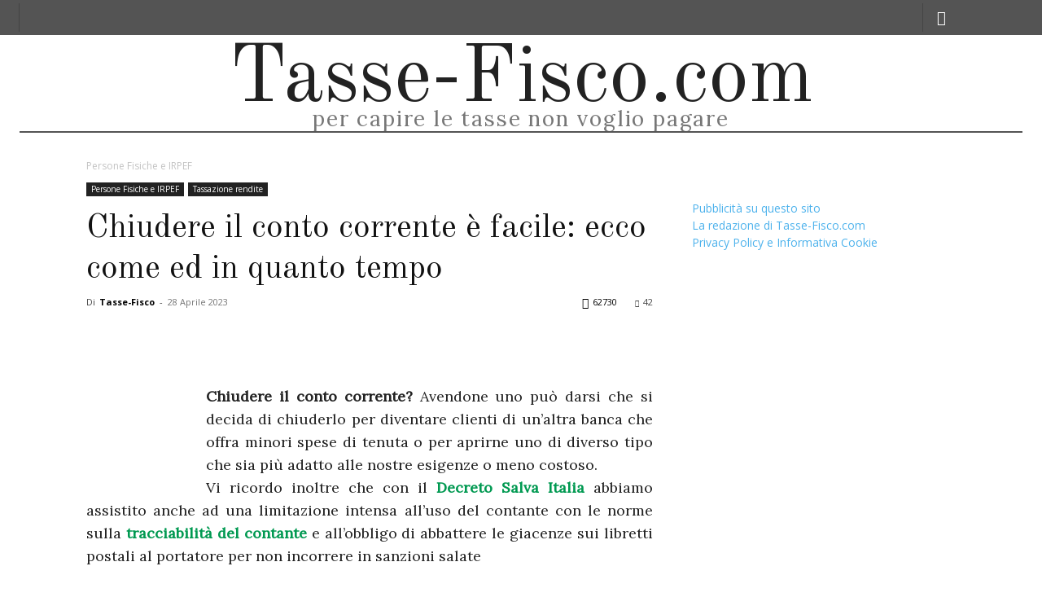

--- FILE ---
content_type: text/html; charset=UTF-8
request_url: https://www.tasse-fisco.com/persone-fisiche/chiudere-conto-corrente-come/10602/
body_size: 288004
content:
<!doctype html >
<!--[if IE 8]>    <html class="ie8" lang="en"> <![endif]-->
<!--[if IE 9]>    <html class="ie9" lang="en"> <![endif]-->
<!--[if gt IE 8]><!--> <html lang="it-IT"> <!--<![endif]-->
<head>
<title>Chiudere il conto corrente è facile: ecco come ed in quanto tempo</title>
<meta charset="UTF-8" />
<meta name="viewport" content="width=device-width, initial-scale=1.0">
<link rel="pingback" href="https://www.tasse-fisco.com/xmlrpc.php" />
<meta name='robots' content='max-image-preview:large' />
<style>img:is([sizes="auto" i], [sizes^="auto," i]) { contain-intrinsic-size: 3000px 1500px }</style>
<link rel="icon" type="image/png" href="https://www.tasse-fisco.com/wp-content/uploads/favicon-16x16-1.png">
<!-- This site is optimized with the Yoast SEO Premium plugin v15.5 - https://yoast.com/wordpress/plugins/seo/ -->
<meta name="description" content="Chiudere il conto corrente? Avendone uno può darsi che si decida di chiuderlo per diventare clienti di un&#039;altra banca che offra minori spese di tenuta o" />
<meta name="robots" content="index, follow, max-snippet:-1, max-image-preview:large, max-video-preview:-1" />
<link rel="canonical" href="https://www.tasse-fisco.com/persone-fisiche/chiudere-conto-corrente-come/10602/" />
<meta property="og:locale" content="it_IT" />
<meta property="og:type" content="article" />
<meta property="og:title" content="Chiudere il conto corrente è facile: ecco come ed in quanto tempo" />
<meta property="og:description" content="Chiudere il conto corrente? Avendone uno può darsi che si decida di chiuderlo per diventare clienti di un&#039;altra banca che offra minori spese di tenuta o" />
<meta property="og:url" content="https://www.tasse-fisco.com/persone-fisiche/chiudere-conto-corrente-come/10602/" />
<meta property="og:site_name" content="Tasse-Fisco.com - Per pagare meno tasse" />
<meta property="article:publisher" content="https://www.facebook.com/tasseefisco" />
<meta property="article:published_time" content="2015-07-07T05:20:44+00:00" />
<meta property="article:modified_time" content="2023-05-04T11:11:52+00:00" />
<meta property="og:image" content="https://www.tasse-fisco.com/wp-content/uploads/acconto-irpef-730-unico.jpg" />
<meta property="og:image:width" content="450" />
<meta property="og:image:height" content="299" />
<meta name="twitter:card" content="summary" />
<meta name="twitter:creator" content="@tassefisco" />
<meta name="twitter:site" content="@tassefisco" />
<meta name="twitter:label1" content="Scritto da">
<meta name="twitter:data1" content="Tasse-Fisco">
<meta name="twitter:label2" content="Tempo di lettura stimato">
<meta name="twitter:data2" content="3 minuti">
<script type="application/ld+json" class="yoast-schema-graph">{"@context":"https://schema.org","@graph":[{"@type":"Organization","@id":"https://www.tasse-fisco.com/#organization","name":"Tasse-Fisco.com","url":"https://www.tasse-fisco.com/","sameAs":["https://www.facebook.com/tasseefisco","https://twitter.com/tassefisco"],"logo":{"@type":"ImageObject","@id":"https://www.tasse-fisco.com/#logo","inLanguage":"it-IT","url":"https://www.tasse-fisco.com/wp-content/uploads/logo-tf-2019-400px.png","width":400,"height":73,"caption":"Tasse-Fisco.com"},"image":{"@id":"https://www.tasse-fisco.com/#logo"}},{"@type":"WebSite","@id":"https://www.tasse-fisco.com/#website","url":"https://www.tasse-fisco.com/","name":"Tasse-Fisco.com - Per pagare meno tasse","description":"Per pagare meno tasse","publisher":{"@id":"https://www.tasse-fisco.com/#organization"},"potentialAction":[{"@type":"SearchAction","target":"https://www.tasse-fisco.com/?s={search_term_string}","query-input":"required name=search_term_string"}],"inLanguage":"it-IT"},{"@type":"ImageObject","@id":"https://www.tasse-fisco.com/persone-fisiche/chiudere-conto-corrente-come/10602/#primaryimage","inLanguage":"it-IT","url":"https://www.tasse-fisco.com/wp-content/uploads/acconto-irpef-730-unico.jpg","width":450,"height":299},{"@type":"WebPage","@id":"https://www.tasse-fisco.com/persone-fisiche/chiudere-conto-corrente-come/10602/#webpage","url":"https://www.tasse-fisco.com/persone-fisiche/chiudere-conto-corrente-come/10602/","name":"Chiudere il conto corrente \u00e8 facile: ecco come ed in quanto tempo","isPartOf":{"@id":"https://www.tasse-fisco.com/#website"},"primaryImageOfPage":{"@id":"https://www.tasse-fisco.com/persone-fisiche/chiudere-conto-corrente-come/10602/#primaryimage"},"datePublished":"2015-07-07T05:20:44+00:00","dateModified":"2023-05-04T11:11:52+00:00","description":"Chiudere il conto corrente? Avendone uno pu\u00f2 darsi che si decida di chiuderlo per diventare clienti di un'altra banca che offra minori spese di tenuta o","inLanguage":"it-IT","potentialAction":[{"@type":"ReadAction","target":["https://www.tasse-fisco.com/persone-fisiche/chiudere-conto-corrente-come/10602/"]}]},{"@type":"Article","@id":"https://www.tasse-fisco.com/persone-fisiche/chiudere-conto-corrente-come/10602/#article","isPartOf":{"@id":"https://www.tasse-fisco.com/persone-fisiche/chiudere-conto-corrente-come/10602/#webpage"},"author":{"@id":"https://www.tasse-fisco.com/#/schema/person/79a9161970b7f43b398894e50a4a2f0b"},"headline":"Chiudere il conto corrente \u00e8 facile: ecco come ed in quanto tempo","datePublished":"2015-07-07T05:20:44+00:00","dateModified":"2023-05-04T11:11:52+00:00","mainEntityOfPage":{"@id":"https://www.tasse-fisco.com/persone-fisiche/chiudere-conto-corrente-come/10602/#webpage"},"commentCount":42,"publisher":{"@id":"https://www.tasse-fisco.com/#organization"},"image":{"@id":"https://www.tasse-fisco.com/persone-fisiche/chiudere-conto-corrente-come/10602/#primaryimage"},"articleSection":"Persone Fisiche e IRPEF,Tassazione rendite","inLanguage":"it-IT","potentialAction":[{"@type":"CommentAction","name":"Comment","target":["https://www.tasse-fisco.com/persone-fisiche/chiudere-conto-corrente-come/10602/#respond"]}]},{"@type":"Person","@id":"https://www.tasse-fisco.com/#/schema/person/79a9161970b7f43b398894e50a4a2f0b","name":"Tasse-Fisco","image":{"@type":"ImageObject","@id":"https://www.tasse-fisco.com/#personlogo","inLanguage":"it-IT","url":"https://www.tasse-fisco.com/wp-content/uploads/commercialista-2-200x200.jpg","caption":"Tasse-Fisco"},"description":"Dottore Commercialista Iscritto all'Albo dei Dottori Commercialisti e degli Esperti Contabili e Revisore Legale con la passione per il diritto Tributario e Societario e Esperto nella Consulenza Aziendale."}]}</script>
<!-- / Yoast SEO Premium plugin. -->
<link rel='dns-prefetch' href='//fonts.googleapis.com' />
<link rel="alternate" type="application/rss+xml" title="Tasse-Fisco.com - Per pagare meno tasse &raquo; Feed" href="https://www.tasse-fisco.com/feed/" />
<link rel="alternate" type="application/rss+xml" title="Tasse-Fisco.com - Per pagare meno tasse &raquo; Feed dei commenti" href="https://www.tasse-fisco.com/comments/feed/" />
<link rel="alternate" type="application/rss+xml" title="Tasse-Fisco.com - Per pagare meno tasse &raquo; Chiudere il conto corrente è facile: ecco come ed in quanto tempo Feed dei commenti" href="https://www.tasse-fisco.com/persone-fisiche/chiudere-conto-corrente-come/10602/feed/" />
<style>
.lazyload,
.lazyloading {
max-width: 100%;
}
</style>
<!-- <link rel='stylesheet' id='wp-block-library-css' href='https://www.tasse-fisco.com/wp-includes/css/dist/block-library/style.min.css?ver=6.4.2' type='text/css' media='all' /> -->
<!-- <link rel='stylesheet' id='quads-style-css-css' href='https://www.tasse-fisco.com/wp-content/plugins/quick-adsense-reloaded/includes/gutenberg/dist/blocks.style.build.css?ver=2.0.94' type='text/css' media='all' /> -->
<link rel="stylesheet" type="text/css" href="//www.tasse-fisco.com/wp-content/cache/wpfc-minified/qvf31xg3/24bd0.css" media="all"/>
<style id='classic-theme-styles-inline-css' type='text/css'>
/*! This file is auto-generated */
.wp-block-button__link{color:#fff;background-color:#32373c;border-radius:9999px;box-shadow:none;text-decoration:none;padding:calc(.667em + 2px) calc(1.333em + 2px);font-size:1.125em}.wp-block-file__button{background:#32373c;color:#fff;text-decoration:none}
</style>
<style id='global-styles-inline-css' type='text/css'>
body{--wp--preset--color--black: #000000;--wp--preset--color--cyan-bluish-gray: #abb8c3;--wp--preset--color--white: #ffffff;--wp--preset--color--pale-pink: #f78da7;--wp--preset--color--vivid-red: #cf2e2e;--wp--preset--color--luminous-vivid-orange: #ff6900;--wp--preset--color--luminous-vivid-amber: #fcb900;--wp--preset--color--light-green-cyan: #7bdcb5;--wp--preset--color--vivid-green-cyan: #00d084;--wp--preset--color--pale-cyan-blue: #8ed1fc;--wp--preset--color--vivid-cyan-blue: #0693e3;--wp--preset--color--vivid-purple: #9b51e0;--wp--preset--gradient--vivid-cyan-blue-to-vivid-purple: linear-gradient(135deg,rgba(6,147,227,1) 0%,rgb(155,81,224) 100%);--wp--preset--gradient--light-green-cyan-to-vivid-green-cyan: linear-gradient(135deg,rgb(122,220,180) 0%,rgb(0,208,130) 100%);--wp--preset--gradient--luminous-vivid-amber-to-luminous-vivid-orange: linear-gradient(135deg,rgba(252,185,0,1) 0%,rgba(255,105,0,1) 100%);--wp--preset--gradient--luminous-vivid-orange-to-vivid-red: linear-gradient(135deg,rgba(255,105,0,1) 0%,rgb(207,46,46) 100%);--wp--preset--gradient--very-light-gray-to-cyan-bluish-gray: linear-gradient(135deg,rgb(238,238,238) 0%,rgb(169,184,195) 100%);--wp--preset--gradient--cool-to-warm-spectrum: linear-gradient(135deg,rgb(74,234,220) 0%,rgb(151,120,209) 20%,rgb(207,42,186) 40%,rgb(238,44,130) 60%,rgb(251,105,98) 80%,rgb(254,248,76) 100%);--wp--preset--gradient--blush-light-purple: linear-gradient(135deg,rgb(255,206,236) 0%,rgb(152,150,240) 100%);--wp--preset--gradient--blush-bordeaux: linear-gradient(135deg,rgb(254,205,165) 0%,rgb(254,45,45) 50%,rgb(107,0,62) 100%);--wp--preset--gradient--luminous-dusk: linear-gradient(135deg,rgb(255,203,112) 0%,rgb(199,81,192) 50%,rgb(65,88,208) 100%);--wp--preset--gradient--pale-ocean: linear-gradient(135deg,rgb(255,245,203) 0%,rgb(182,227,212) 50%,rgb(51,167,181) 100%);--wp--preset--gradient--electric-grass: linear-gradient(135deg,rgb(202,248,128) 0%,rgb(113,206,126) 100%);--wp--preset--gradient--midnight: linear-gradient(135deg,rgb(2,3,129) 0%,rgb(40,116,252) 100%);--wp--preset--font-size--small: 11px;--wp--preset--font-size--medium: 20px;--wp--preset--font-size--large: 32px;--wp--preset--font-size--x-large: 42px;--wp--preset--font-size--regular: 15px;--wp--preset--font-size--larger: 50px;--wp--preset--spacing--20: 0.44rem;--wp--preset--spacing--30: 0.67rem;--wp--preset--spacing--40: 1rem;--wp--preset--spacing--50: 1.5rem;--wp--preset--spacing--60: 2.25rem;--wp--preset--spacing--70: 3.38rem;--wp--preset--spacing--80: 5.06rem;--wp--preset--shadow--natural: 6px 6px 9px rgba(0, 0, 0, 0.2);--wp--preset--shadow--deep: 12px 12px 50px rgba(0, 0, 0, 0.4);--wp--preset--shadow--sharp: 6px 6px 0px rgba(0, 0, 0, 0.2);--wp--preset--shadow--outlined: 6px 6px 0px -3px rgba(255, 255, 255, 1), 6px 6px rgba(0, 0, 0, 1);--wp--preset--shadow--crisp: 6px 6px 0px rgba(0, 0, 0, 1);}:where(.is-layout-flex){gap: 0.5em;}:where(.is-layout-grid){gap: 0.5em;}body .is-layout-flow > .alignleft{float: left;margin-inline-start: 0;margin-inline-end: 2em;}body .is-layout-flow > .alignright{float: right;margin-inline-start: 2em;margin-inline-end: 0;}body .is-layout-flow > .aligncenter{margin-left: auto !important;margin-right: auto !important;}body .is-layout-constrained > .alignleft{float: left;margin-inline-start: 0;margin-inline-end: 2em;}body .is-layout-constrained > .alignright{float: right;margin-inline-start: 2em;margin-inline-end: 0;}body .is-layout-constrained > .aligncenter{margin-left: auto !important;margin-right: auto !important;}body .is-layout-constrained > :where(:not(.alignleft):not(.alignright):not(.alignfull)){max-width: var(--wp--style--global--content-size);margin-left: auto !important;margin-right: auto !important;}body .is-layout-constrained > .alignwide{max-width: var(--wp--style--global--wide-size);}body .is-layout-flex{display: flex;}body .is-layout-flex{flex-wrap: wrap;align-items: center;}body .is-layout-flex > *{margin: 0;}body .is-layout-grid{display: grid;}body .is-layout-grid > *{margin: 0;}:where(.wp-block-columns.is-layout-flex){gap: 2em;}:where(.wp-block-columns.is-layout-grid){gap: 2em;}:where(.wp-block-post-template.is-layout-flex){gap: 1.25em;}:where(.wp-block-post-template.is-layout-grid){gap: 1.25em;}.has-black-color{color: var(--wp--preset--color--black) !important;}.has-cyan-bluish-gray-color{color: var(--wp--preset--color--cyan-bluish-gray) !important;}.has-white-color{color: var(--wp--preset--color--white) !important;}.has-pale-pink-color{color: var(--wp--preset--color--pale-pink) !important;}.has-vivid-red-color{color: var(--wp--preset--color--vivid-red) !important;}.has-luminous-vivid-orange-color{color: var(--wp--preset--color--luminous-vivid-orange) !important;}.has-luminous-vivid-amber-color{color: var(--wp--preset--color--luminous-vivid-amber) !important;}.has-light-green-cyan-color{color: var(--wp--preset--color--light-green-cyan) !important;}.has-vivid-green-cyan-color{color: var(--wp--preset--color--vivid-green-cyan) !important;}.has-pale-cyan-blue-color{color: var(--wp--preset--color--pale-cyan-blue) !important;}.has-vivid-cyan-blue-color{color: var(--wp--preset--color--vivid-cyan-blue) !important;}.has-vivid-purple-color{color: var(--wp--preset--color--vivid-purple) !important;}.has-black-background-color{background-color: var(--wp--preset--color--black) !important;}.has-cyan-bluish-gray-background-color{background-color: var(--wp--preset--color--cyan-bluish-gray) !important;}.has-white-background-color{background-color: var(--wp--preset--color--white) !important;}.has-pale-pink-background-color{background-color: var(--wp--preset--color--pale-pink) !important;}.has-vivid-red-background-color{background-color: var(--wp--preset--color--vivid-red) !important;}.has-luminous-vivid-orange-background-color{background-color: var(--wp--preset--color--luminous-vivid-orange) !important;}.has-luminous-vivid-amber-background-color{background-color: var(--wp--preset--color--luminous-vivid-amber) !important;}.has-light-green-cyan-background-color{background-color: var(--wp--preset--color--light-green-cyan) !important;}.has-vivid-green-cyan-background-color{background-color: var(--wp--preset--color--vivid-green-cyan) !important;}.has-pale-cyan-blue-background-color{background-color: var(--wp--preset--color--pale-cyan-blue) !important;}.has-vivid-cyan-blue-background-color{background-color: var(--wp--preset--color--vivid-cyan-blue) !important;}.has-vivid-purple-background-color{background-color: var(--wp--preset--color--vivid-purple) !important;}.has-black-border-color{border-color: var(--wp--preset--color--black) !important;}.has-cyan-bluish-gray-border-color{border-color: var(--wp--preset--color--cyan-bluish-gray) !important;}.has-white-border-color{border-color: var(--wp--preset--color--white) !important;}.has-pale-pink-border-color{border-color: var(--wp--preset--color--pale-pink) !important;}.has-vivid-red-border-color{border-color: var(--wp--preset--color--vivid-red) !important;}.has-luminous-vivid-orange-border-color{border-color: var(--wp--preset--color--luminous-vivid-orange) !important;}.has-luminous-vivid-amber-border-color{border-color: var(--wp--preset--color--luminous-vivid-amber) !important;}.has-light-green-cyan-border-color{border-color: var(--wp--preset--color--light-green-cyan) !important;}.has-vivid-green-cyan-border-color{border-color: var(--wp--preset--color--vivid-green-cyan) !important;}.has-pale-cyan-blue-border-color{border-color: var(--wp--preset--color--pale-cyan-blue) !important;}.has-vivid-cyan-blue-border-color{border-color: var(--wp--preset--color--vivid-cyan-blue) !important;}.has-vivid-purple-border-color{border-color: var(--wp--preset--color--vivid-purple) !important;}.has-vivid-cyan-blue-to-vivid-purple-gradient-background{background: var(--wp--preset--gradient--vivid-cyan-blue-to-vivid-purple) !important;}.has-light-green-cyan-to-vivid-green-cyan-gradient-background{background: var(--wp--preset--gradient--light-green-cyan-to-vivid-green-cyan) !important;}.has-luminous-vivid-amber-to-luminous-vivid-orange-gradient-background{background: var(--wp--preset--gradient--luminous-vivid-amber-to-luminous-vivid-orange) !important;}.has-luminous-vivid-orange-to-vivid-red-gradient-background{background: var(--wp--preset--gradient--luminous-vivid-orange-to-vivid-red) !important;}.has-very-light-gray-to-cyan-bluish-gray-gradient-background{background: var(--wp--preset--gradient--very-light-gray-to-cyan-bluish-gray) !important;}.has-cool-to-warm-spectrum-gradient-background{background: var(--wp--preset--gradient--cool-to-warm-spectrum) !important;}.has-blush-light-purple-gradient-background{background: var(--wp--preset--gradient--blush-light-purple) !important;}.has-blush-bordeaux-gradient-background{background: var(--wp--preset--gradient--blush-bordeaux) !important;}.has-luminous-dusk-gradient-background{background: var(--wp--preset--gradient--luminous-dusk) !important;}.has-pale-ocean-gradient-background{background: var(--wp--preset--gradient--pale-ocean) !important;}.has-electric-grass-gradient-background{background: var(--wp--preset--gradient--electric-grass) !important;}.has-midnight-gradient-background{background: var(--wp--preset--gradient--midnight) !important;}.has-small-font-size{font-size: var(--wp--preset--font-size--small) !important;}.has-medium-font-size{font-size: var(--wp--preset--font-size--medium) !important;}.has-large-font-size{font-size: var(--wp--preset--font-size--large) !important;}.has-x-large-font-size{font-size: var(--wp--preset--font-size--x-large) !important;}
.wp-block-navigation a:where(:not(.wp-element-button)){color: inherit;}
:where(.wp-block-post-template.is-layout-flex){gap: 1.25em;}:where(.wp-block-post-template.is-layout-grid){gap: 1.25em;}
:where(.wp-block-columns.is-layout-flex){gap: 2em;}:where(.wp-block-columns.is-layout-grid){gap: 2em;}
.wp-block-pullquote{font-size: 1.5em;line-height: 1.6;}
</style>
<!-- <link rel='stylesheet' id='ppress-frontend-css' href='https://www.tasse-fisco.com/wp-content/plugins/wp-user-avatar/assets/css/frontend.min.css?ver=4.16.5' type='text/css' media='all' /> -->
<!-- <link rel='stylesheet' id='ppress-flatpickr-css' href='https://www.tasse-fisco.com/wp-content/plugins/wp-user-avatar/assets/flatpickr/flatpickr.min.css?ver=4.16.5' type='text/css' media='all' /> -->
<!-- <link rel='stylesheet' id='ppress-select2-css' href='https://www.tasse-fisco.com/wp-content/plugins/wp-user-avatar/assets/select2/select2.min.css?ver=6.4.2' type='text/css' media='all' /> -->
<!-- <link rel='stylesheet' id='td-plugin-multi-purpose-css' href='https://www.tasse-fisco.com/wp-content/plugins/td-composer/td-multi-purpose/style.css?ver=810534ce963cec6bd2e7978db2c935c9x' type='text/css' media='all' /> -->
<link rel="stylesheet" type="text/css" href="//www.tasse-fisco.com/wp-content/cache/wpfc-minified/8z16o26d/24bd0.css" media="all"/>
<link rel='stylesheet' id='google-fonts-style-css' href='https://fonts.googleapis.com/css?family=Lora%3A400%7COld+Standard+TT%3A400%7CRubik%3A400%7CWork+Sans%3A400%7COpen+Sans%3A400%2C600%2C700%7CRoboto%3A400%2C500%2C700&#038;display=swap&#038;ver=11.3.2' type='text/css' media='all' />
<!-- <link rel='stylesheet' id='tablepress-default-css' href='https://www.tasse-fisco.com/wp-content/plugins/tablepress/css/build/default.css?ver=3.2.1' type='text/css' media='all' /> -->
<!-- <link rel='stylesheet' id='td-theme-css' href='https://www.tasse-fisco.com/wp-content/themes/Newspaper/style.css?ver=11.3.2' type='text/css' media='all' /> -->
<link rel="stylesheet" type="text/css" href="//www.tasse-fisco.com/wp-content/cache/wpfc-minified/7wuh6oxm/24bd0.css" media="all"/>
<style id='td-theme-inline-css' type='text/css'>
@media (max-width: 767px) {
.td-header-desktop-wrap {
display: none;
}
}
@media (min-width: 767px) {
.td-header-mobile-wrap {
display: none;
}
}
</style>
<!-- <link rel='stylesheet' id='td-legacy-framework-front-style-css' href='https://www.tasse-fisco.com/wp-content/plugins/td-composer/legacy/Newspaper/assets/css/td_legacy_main.css?ver=810534ce963cec6bd2e7978db2c935c9x' type='text/css' media='all' /> -->
<!-- <link rel='stylesheet' id='td-standard-pack-framework-front-style-css' href='https://www.tasse-fisco.com/wp-content/plugins/td-standard-pack/Newspaper/assets/css/td_standard_pack_main.css?ver=79f8a1d02f05c15c98a62e68cd419e0b' type='text/css' media='all' /> -->
<link rel="stylesheet" type="text/css" href="//www.tasse-fisco.com/wp-content/cache/wpfc-minified/8ikhoeux/24bd0.css" media="all"/>
<script src='//www.tasse-fisco.com/wp-content/cache/wpfc-minified/7n71jait/24bd0.js' type="text/javascript"></script>
<!-- <script type="text/javascript" src="https://www.tasse-fisco.com/wp-includes/js/jquery/jquery.min.js?ver=3.7.1" id="jquery-core-js"></script> -->
<!-- <script type="text/javascript" src="https://www.tasse-fisco.com/wp-includes/js/jquery/jquery-migrate.min.js?ver=3.4.1" id="jquery-migrate-js"></script> -->
<script type="text/javascript" id="jquery-js-after">
/* <![CDATA[ */
jQuery(document).ready(function() {
jQuery(".c2b08af68503801d0eaaec63f94925d6").click(function() {
jQuery.post(
"https://www.tasse-fisco.com/wp-admin/admin-ajax.php", {
"action": "quick_adsense_onpost_ad_click",
"quick_adsense_onpost_ad_index": jQuery(this).attr("data-index"),
"quick_adsense_nonce": "037b74b4dc",
}, function(response) { }
);
});
});
/* ]]> */
</script>
<script src='//www.tasse-fisco.com/wp-content/cache/wpfc-minified/l0bobwhx/24bd0.js' type="text/javascript"></script>
<!-- <script type="text/javascript" src="https://www.tasse-fisco.com/wp-content/plugins/wp-user-avatar/assets/flatpickr/flatpickr.min.js?ver=4.16.5" id="ppress-flatpickr-js"></script> -->
<!-- <script type="text/javascript" src="https://www.tasse-fisco.com/wp-content/plugins/wp-user-avatar/assets/select2/select2.min.js?ver=4.16.5" id="ppress-select2-js"></script> -->
<script type="text/javascript" id="quads_ads_front-js-extra">
/* <![CDATA[ */
var quads_analytics = {"ajax_url":"https:\/\/www.tasse-fisco.com\/wp-admin\/admin-ajax.php","quads_front_nonce":"4fbe8910c2"};
/* ]]> */
</script>
<script src='//www.tasse-fisco.com/wp-content/cache/wpfc-minified/eh0zwl8t/24bd0.js' type="text/javascript"></script>
<!-- <script type="text/javascript" src="https://www.tasse-fisco.com/wp-content/plugins/quick-adsense-reloaded/assets/js/performance_tracking.min.js?ver=2.0.94" id="quads_ads_front-js"></script> -->
<link rel="https://api.w.org/" href="https://www.tasse-fisco.com/wp-json/" /><link rel="alternate" type="application/json" href="https://www.tasse-fisco.com/wp-json/wp/v2/posts/10602" /><link rel="EditURI" type="application/rsd+xml" title="RSD" href="https://www.tasse-fisco.com/xmlrpc.php?rsd" />
<link rel='shortlink' href='https://www.tasse-fisco.com/?p=10602' />
<link rel="alternate" type="application/json+oembed" href="https://www.tasse-fisco.com/wp-json/oembed/1.0/embed?url=https%3A%2F%2Fwww.tasse-fisco.com%2Fpersone-fisiche%2Fchiudere-conto-corrente-come%2F10602%2F" />
<link rel="alternate" type="text/xml+oembed" href="https://www.tasse-fisco.com/wp-json/oembed/1.0/embed?url=https%3A%2F%2Fwww.tasse-fisco.com%2Fpersone-fisiche%2Fchiudere-conto-corrente-come%2F10602%2F&#038;format=xml" />
<script>document.cookie = 'quads_browser_width='+screen.width;</script>		<script>
document.documentElement.className = document.documentElement.className.replace('no-js', 'js');
</script>
<style>
.no-js img.lazyload {
display: none;
}
figure.wp-block-image img.lazyloading {
min-width: 150px;
}
.lazyload,
.lazyloading {
--smush-placeholder-width: 100px;
--smush-placeholder-aspect-ratio: 1/1;
width: var(--smush-image-width, var(--smush-placeholder-width)) !important;
aspect-ratio: var(--smush-image-aspect-ratio, var(--smush-placeholder-aspect-ratio)) !important;
}
.lazyload, .lazyloading {
opacity: 0;
}
.lazyloaded {
opacity: 1;
transition: opacity 400ms;
transition-delay: 0ms;
}
</style>
<!--[if lt IE 9]><script src="https://cdnjs.cloudflare.com/ajax/libs/html5shiv/3.7.3/html5shiv.js"></script><![endif]-->
<script>
window.tdb_globals = {"wpRestNonce":"2a85748045","wpRestUrl":"https:\/\/www.tasse-fisco.com\/wp-json\/","permalinkStructure":"\/%category%\/%postname%\/%post_id%\/","isAjax":false,"isAdminBarShowing":false,"autoloadScrollPercent":50,"postAutoloadStatus":"off","origPostEditUrl":null};
</script>
<script>
window.tdwGlobal = {"adminUrl":"https:\/\/www.tasse-fisco.com\/wp-admin\/","wpRestNonce":"2a85748045","wpRestUrl":"https:\/\/www.tasse-fisco.com\/wp-json\/","permalinkStructure":"\/%category%\/%postname%\/%post_id%\/"};
</script>
<script>
window.tdaGlobal = {"adminUrl":"https:\/\/www.tasse-fisco.com\/wp-admin\/","wpRestNonce":"2a85748045","wpRestUrl":"https:\/\/www.tasse-fisco.com\/wp-json\/","permalinkStructure":"\/%category%\/%postname%\/%post_id%\/","postId":10602};
</script>
<meta name="onesignal" content="wordpress-plugin"/>
<script>
window.OneSignalDeferred = window.OneSignalDeferred || [];
OneSignalDeferred.push(function(OneSignal) {
var oneSignal_options = {};
window._oneSignalInitOptions = oneSignal_options;
oneSignal_options['serviceWorkerParam'] = { scope: '/' };
oneSignal_options['serviceWorkerPath'] = 'OneSignalSDKWorker.js.php';
OneSignal.Notifications.setDefaultUrl("https://www.tasse-fisco.com");
oneSignal_options['wordpress'] = true;
oneSignal_options['appId'] = '4768079a-a0f7-4331-8bdc-e17c4936b73c';
oneSignal_options['allowLocalhostAsSecureOrigin'] = true;
oneSignal_options['welcomeNotification'] = { };
oneSignal_options['welcomeNotification']['title'] = "";
oneSignal_options['welcomeNotification']['message'] = "Grazie per esserti registrato";
oneSignal_options['path'] = "https://www.tasse-fisco.com/wp-content/plugins/onesignal-free-web-push-notifications/sdk_files/";
oneSignal_options['safari_web_id'] = "web.onesignal.auto.32d5e245-163c-40cb-8f57-67057af17423";
oneSignal_options['promptOptions'] = { };
oneSignal_options['promptOptions']['actionMessage'] = "Vogliamo mostrarti notifiche per i nuovi articoli pubblicati";
oneSignal_options['promptOptions']['exampleNotificationTitleDesktop'] = "Esempio di notifica";
oneSignal_options['promptOptions']['exampleNotificationMessageDesktop'] = "Le notifiche appariranno sul tuo DESKTOP";
oneSignal_options['promptOptions']['exampleNotificationTitleMobile'] = "Esempio di notifica";
oneSignal_options['promptOptions']['exampleNotificationMessageMobile'] = "Le notifiche appariranno nel tuo browser";
oneSignal_options['promptOptions']['exampleNotificationCaption'] = "(puoi cancellarti quando vuoi)";
oneSignal_options['promptOptions']['acceptButtonText'] = "CONTINUA";
oneSignal_options['promptOptions']['cancelButtonText'] = "no grazie";
oneSignal_options['promptOptions']['siteName'] = "Tasse-Fisco.com";
oneSignal_options['promptOptions']['autoAcceptTitle'] = "Clicca 'attiva'";
oneSignal_options['notifyButton'] = { };
oneSignal_options['notifyButton']['enable'] = true;
oneSignal_options['notifyButton']['position'] = 'bottom-left';
oneSignal_options['notifyButton']['theme'] = 'inverse';
oneSignal_options['notifyButton']['size'] = 'medium';
oneSignal_options['notifyButton']['showCredit'] = true;
oneSignal_options['notifyButton']['text'] = {};
oneSignal_options['notifyButton']['text']['tip.state.unsubscribed'] = 'Ricevi gli aggiornamenti';
oneSignal_options['notifyButton']['text']['tip.state.subscribed'] = 'Stai seguendo le notifiche di aggiornamento';
oneSignal_options['notifyButton']['text']['tip.state.blocked'] = 'Hai bloccato le notifiche...';
oneSignal_options['notifyButton']['text']['message.action.subscribed'] = 'Grazie per esserti unito a chi ci segue!';
oneSignal_options['notifyButton']['text']['message.action.resubscribed'] = 'Ricevi già le notifiche';
oneSignal_options['notifyButton']['text']['message.action.unsubscribed'] = 'Non riceverai più le nostre notifiche';
oneSignal_options['notifyButton']['text']['dialog.main.title'] = 'Gestisci le notifiche';
oneSignal_options['notifyButton']['text']['dialog.main.button.subscribe'] = 'SEGUI';
oneSignal_options['notifyButton']['text']['dialog.main.button.unsubscribe'] = 'non seguire più';
oneSignal_options['notifyButton']['text']['dialog.blocked.title'] = 'SBLOCCA le notifiche';
oneSignal_options['notifyButton']['text']['dialog.blocked.message'] = 'Segui queste istruzioni per ricevere le notifiche';
OneSignal.init(window._oneSignalInitOptions);
OneSignal.Slidedown.promptPush()      });
function documentInitOneSignal() {
var oneSignal_elements = document.getElementsByClassName("OneSignal-prompt");
var oneSignalLinkClickHandler = function(event) { OneSignal.Notifications.requestPermission(); event.preventDefault(); };        for(var i = 0; i < oneSignal_elements.length; i++)
oneSignal_elements[i].addEventListener('click', oneSignalLinkClickHandler, false);
}
if (document.readyState === 'complete') {
documentInitOneSignal();
}
else {
window.addEventListener("load", function(event){
documentInitOneSignal();
});
}
</script>
<!-- JS generated by theme -->
<script>
var tdBlocksArray = []; //here we store all the items for the current page
//td_block class - each ajax block uses a object of this class for requests
function tdBlock() {
this.id = '';
this.block_type = 1; //block type id (1-234 etc)
this.atts = '';
this.td_column_number = '';
this.td_current_page = 1; //
this.post_count = 0; //from wp
this.found_posts = 0; //from wp
this.max_num_pages = 0; //from wp
this.td_filter_value = ''; //current live filter value
this.is_ajax_running = false;
this.td_user_action = ''; // load more or infinite loader (used by the animation)
this.header_color = '';
this.ajax_pagination_infinite_stop = ''; //show load more at page x
}
// td_js_generator - mini detector
(function(){
var htmlTag = document.getElementsByTagName("html")[0];
if ( navigator.userAgent.indexOf("MSIE 10.0") > -1 ) {
htmlTag.className += ' ie10';
}
if ( !!navigator.userAgent.match(/Trident.*rv\:11\./) ) {
htmlTag.className += ' ie11';
}
if ( navigator.userAgent.indexOf("Edge") > -1 ) {
htmlTag.className += ' ieEdge';
}
if ( /(iPad|iPhone|iPod)/g.test(navigator.userAgent) ) {
htmlTag.className += ' td-md-is-ios';
}
var user_agent = navigator.userAgent.toLowerCase();
if ( user_agent.indexOf("android") > -1 ) {
htmlTag.className += ' td-md-is-android';
}
if ( -1 !== navigator.userAgent.indexOf('Mac OS X')  ) {
htmlTag.className += ' td-md-is-os-x';
}
if ( /chrom(e|ium)/.test(navigator.userAgent.toLowerCase()) ) {
htmlTag.className += ' td-md-is-chrome';
}
if ( -1 !== navigator.userAgent.indexOf('Firefox') ) {
htmlTag.className += ' td-md-is-firefox';
}
if ( -1 !== navigator.userAgent.indexOf('Safari') && -1 === navigator.userAgent.indexOf('Chrome') ) {
htmlTag.className += ' td-md-is-safari';
}
if( -1 !== navigator.userAgent.indexOf('IEMobile') ){
htmlTag.className += ' td-md-is-iemobile';
}
})();
var tdLocalCache = {};
( function () {
"use strict";
tdLocalCache = {
data: {},
remove: function (resource_id) {
delete tdLocalCache.data[resource_id];
},
exist: function (resource_id) {
return tdLocalCache.data.hasOwnProperty(resource_id) && tdLocalCache.data[resource_id] !== null;
},
get: function (resource_id) {
return tdLocalCache.data[resource_id];
},
set: function (resource_id, cachedData) {
tdLocalCache.remove(resource_id);
tdLocalCache.data[resource_id] = cachedData;
}
};
})();
var td_viewport_interval_list=[{"limitBottom":767,"sidebarWidth":228},{"limitBottom":1018,"sidebarWidth":300},{"limitBottom":1140,"sidebarWidth":324}];
var tds_general_modal_image="yes";
var tdc_is_installed="yes";
var td_ajax_url="https:\/\/www.tasse-fisco.com\/wp-admin\/admin-ajax.php?td_theme_name=Newspaper&v=11.3.2";
var td_get_template_directory_uri="https:\/\/www.tasse-fisco.com\/wp-content\/plugins\/td-composer\/legacy\/common";
var tds_snap_menu="smart_snap_always";
var tds_logo_on_sticky="show";
var tds_header_style="";
var td_please_wait="Per favore attendi...";
var td_email_user_pass_incorrect="Utente o password errata!";
var td_email_user_incorrect="Email o Username errati!";
var td_email_incorrect="Email non corretta!";
var tds_more_articles_on_post_enable="";
var tds_more_articles_on_post_time_to_wait="";
var tds_more_articles_on_post_pages_distance_from_top=0;
var tds_theme_color_site_wide="#009951";
var tds_smart_sidebar="";
var tdThemeName="Newspaper";
var td_magnific_popup_translation_tPrev="Precedente (Freccia Sinistra)";
var td_magnific_popup_translation_tNext="Successivo (tasto freccia destra)";
var td_magnific_popup_translation_tCounter="%curr% di %total%";
var td_magnific_popup_translation_ajax_tError="Il contenuto di %url% non pu\u00f2 essere caricato.";
var td_magnific_popup_translation_image_tError="L'immagine #%curr% non pu\u00f2 essere caricata";
var tdBlockNonce="cf6ad3b853";
var tdsDateFormat="l j F Y";
var tdDateNamesI18n={"month_names":["Gennaio","Febbraio","Marzo","Aprile","Maggio","Giugno","Luglio","Agosto","Settembre","Ottobre","Novembre","Dicembre"],"month_names_short":["Gen","Feb","Mar","Apr","Mag","Giu","Lug","Ago","Set","Ott","Nov","Dic"],"day_names":["domenica","luned\u00ec","marted\u00ec","mercoled\u00ec","gioved\u00ec","venerd\u00ec","sabato"],"day_names_short":["Dom","Lun","Mar","Mer","Gio","Ven","Sab"]};
var td_ad_background_click_link="";
var td_ad_background_click_target="_blank";
</script>
<!-- Header style compiled by theme -->
<style>
.td-header-wrap .black-menu .sf-menu > .current-menu-item > a,
.td-header-wrap .black-menu .sf-menu > .current-menu-ancestor > a,
.td-header-wrap .black-menu .sf-menu > .current-category-ancestor > a,
.td-header-wrap .black-menu .sf-menu > li > a:hover,
.td-header-wrap .black-menu .sf-menu > .sfHover > a,
.sf-menu > .current-menu-item > a:after,
.sf-menu > .current-menu-ancestor > a:after,
.sf-menu > .current-category-ancestor > a:after,
.sf-menu > li:hover > a:after,
.sf-menu > .sfHover > a:after,
.header-search-wrap .td-drop-down-search:after,
.header-search-wrap .td-drop-down-search .btn:hover,
input[type=submit]:hover,
.td-read-more a,
.td-post-category:hover,
.td_top_authors .td-active .td-author-post-count,
.td_top_authors .td-active .td-author-comments-count,
.td_top_authors .td_mod_wrap:hover .td-author-post-count,
.td_top_authors .td_mod_wrap:hover .td-author-comments-count,
.td-404-sub-sub-title a:hover,
.td-search-form-widget .wpb_button:hover,
.td-rating-bar-wrap div,
.dropcap,
.td_wrapper_video_playlist .td_video_controls_playlist_wrapper,
.wpb_default,
.wpb_default:hover,
.td-left-smart-list:hover,
.td-right-smart-list:hover,
#bbpress-forums button:hover,
.bbp_widget_login .button:hover,
.td-footer-wrapper .td-post-category,
.td-footer-wrapper .widget_product_search input[type="submit"]:hover,
.single-product .product .summary .cart .button:hover,
.td-next-prev-wrap a:hover,
.td-load-more-wrap a:hover,
.td-post-small-box a:hover,
.page-nav .current,
.page-nav:first-child > div,
#bbpress-forums .bbp-pagination .current,
#bbpress-forums #bbp-single-user-details #bbp-user-navigation li.current a,
.td-theme-slider:hover .slide-meta-cat a,
a.vc_btn-black:hover,
.td-trending-now-wrapper:hover .td-trending-now-title,
.td-scroll-up,
.td-smart-list-button:hover,
.td-weather-information:before,
.td-weather-week:before,
.td_block_exchange .td-exchange-header:before,
.td-pulldown-syle-2 .td-subcat-dropdown ul:after,
.td_block_template_9 .td-block-title:after,
.td_block_template_15 .td-block-title:before,
div.wpforms-container .wpforms-form div.wpforms-submit-container button[type=submit],
.td-close-video-fixed {
background-color: #009951;
}
.td_block_template_4 .td-related-title .td-cur-simple-item:before {
border-color: #009951 transparent transparent transparent !important;
}
.td_block_template_4 .td-related-title .td-cur-simple-item,
.td_block_template_3 .td-related-title .td-cur-simple-item,
.td_block_template_9 .td-related-title:after {
background-color: #009951;
}
a,
cite a:hover,
.td-page-content blockquote p,
.td-post-content blockquote p,
.mce-content-body blockquote p,
.comment-content blockquote p,
.wpb_text_column blockquote p,
.td_block_text_with_title blockquote p,
.td_module_wrap:hover .entry-title a,
.td-subcat-filter .td-subcat-list a:hover,
.td-subcat-filter .td-subcat-dropdown a:hover,
.td_quote_on_blocks,
.dropcap2,
.dropcap3,
.td_top_authors .td-active .td-authors-name a,
.td_top_authors .td_mod_wrap:hover .td-authors-name a,
.td-post-next-prev-content a:hover,
.author-box-wrap .td-author-social a:hover,
.td-author-name a:hover,
.td-author-url a:hover,
.comment-reply-link:hover,
.logged-in-as a:hover,
#cancel-comment-reply-link:hover,
.td-search-query,
.widget a:hover,
.td_wp_recentcomments a:hover,
.archive .widget_archive .current,
.archive .widget_archive .current a,
.widget_calendar tfoot a:hover,
#bbpress-forums li.bbp-header .bbp-reply-content span a:hover,
#bbpress-forums .bbp-forum-freshness a:hover,
#bbpress-forums .bbp-topic-freshness a:hover,
#bbpress-forums .bbp-forums-list li a:hover,
#bbpress-forums .bbp-forum-title:hover,
#bbpress-forums .bbp-topic-permalink:hover,
#bbpress-forums .bbp-topic-started-by a:hover,
#bbpress-forums .bbp-topic-started-in a:hover,
#bbpress-forums .bbp-body .super-sticky li.bbp-topic-title .bbp-topic-permalink,
#bbpress-forums .bbp-body .sticky li.bbp-topic-title .bbp-topic-permalink,
.widget_display_replies .bbp-author-name,
.widget_display_topics .bbp-author-name,
.td-subfooter-menu li a:hover,
a.vc_btn-black:hover,
.td-smart-list-dropdown-wrap .td-smart-list-button:hover,
.td-instagram-user a,
.td-block-title-wrap .td-wrapper-pulldown-filter .td-pulldown-filter-display-option:hover,
.td-block-title-wrap .td-wrapper-pulldown-filter .td-pulldown-filter-display-option:hover i,
.td-block-title-wrap .td-wrapper-pulldown-filter .td-pulldown-filter-link:hover,
.td-block-title-wrap .td-wrapper-pulldown-filter .td-pulldown-filter-item .td-cur-simple-item,
.td-pulldown-syle-2 .td-subcat-dropdown:hover .td-subcat-more span,
.td-pulldown-syle-2 .td-subcat-dropdown:hover .td-subcat-more i,
.td-pulldown-syle-3 .td-subcat-dropdown:hover .td-subcat-more span,
.td-pulldown-syle-3 .td-subcat-dropdown:hover .td-subcat-more i,
.td_block_template_2 .td-related-title .td-cur-simple-item,
.td_block_template_5 .td-related-title .td-cur-simple-item,
.td_block_template_6 .td-related-title .td-cur-simple-item,
.td_block_template_7 .td-related-title .td-cur-simple-item,
.td_block_template_8 .td-related-title .td-cur-simple-item,
.td_block_template_9 .td-related-title .td-cur-simple-item,
.td_block_template_10 .td-related-title .td-cur-simple-item,
.td_block_template_11 .td-related-title .td-cur-simple-item,
.td_block_template_12 .td-related-title .td-cur-simple-item,
.td_block_template_13 .td-related-title .td-cur-simple-item,
.td_block_template_14 .td-related-title .td-cur-simple-item,
.td_block_template_15 .td-related-title .td-cur-simple-item,
.td_block_template_16 .td-related-title .td-cur-simple-item,
.td_block_template_17 .td-related-title .td-cur-simple-item,
.td-theme-wrap .sf-menu ul .td-menu-item > a:hover,
.td-theme-wrap .sf-menu ul .sfHover > a,
.td-theme-wrap .sf-menu ul .current-menu-ancestor > a,
.td-theme-wrap .sf-menu ul .current-category-ancestor > a,
.td-theme-wrap .sf-menu ul .current-menu-item > a,
.td_outlined_btn,
.td_block_categories_tags .td-ct-item:hover {
color: #009951;
}
a.vc_btn-black.vc_btn_square_outlined:hover,
a.vc_btn-black.vc_btn_outlined:hover {
color: #009951 !important;
}
.td-next-prev-wrap a:hover,
.td-load-more-wrap a:hover,
.td-post-small-box a:hover,
.page-nav .current,
.page-nav:first-child > div,
#bbpress-forums .bbp-pagination .current,
.post .td_quote_box,
.page .td_quote_box,
a.vc_btn-black:hover,
.td_block_template_5 .td-block-title > *,
.td_outlined_btn {
border-color: #009951;
}
.td_wrapper_video_playlist .td_video_currently_playing:after {
border-color: #009951 !important;
}
.header-search-wrap .td-drop-down-search:before {
border-color: transparent transparent #009951 transparent;
}
.block-title > span,
.block-title > a,
.block-title > label,
.widgettitle,
.widgettitle:after,
body .td-trending-now-title,
.td-trending-now-wrapper:hover .td-trending-now-title,
.wpb_tabs li.ui-tabs-active a,
.wpb_tabs li:hover a,
.vc_tta-container .vc_tta-color-grey.vc_tta-tabs-position-top.vc_tta-style-classic .vc_tta-tabs-container .vc_tta-tab.vc_active > a,
.vc_tta-container .vc_tta-color-grey.vc_tta-tabs-position-top.vc_tta-style-classic .vc_tta-tabs-container .vc_tta-tab:hover > a,
.td_block_template_1 .td-related-title .td-cur-simple-item,
.td-subcat-filter .td-subcat-dropdown:hover .td-subcat-more, 
.td_3D_btn,
.td_shadow_btn,
.td_default_btn,
.td_round_btn, 
.td_outlined_btn:hover {
background-color: #009951;
}
.block-title,
.td_block_template_1 .td-related-title,
.wpb_tabs .wpb_tabs_nav,
.vc_tta-container .vc_tta-color-grey.vc_tta-tabs-position-top.vc_tta-style-classic .vc_tta-tabs-container {
border-color: #009951;
}
.td_block_wrap .td-subcat-item a.td-cur-simple-item {
color: #009951;
}
.td-grid-style-4 .entry-title
{
background-color: rgba(0, 153, 81, 0.7);
}
.block-title > span,
.block-title > span > a,
.block-title > a,
.block-title > label,
.widgettitle,
.widgettitle:after,
body .td-trending-now-title,
.td-trending-now-wrapper:hover .td-trending-now-title,
.wpb_tabs li.ui-tabs-active a,
.wpb_tabs li:hover a,
.vc_tta-container .vc_tta-color-grey.vc_tta-tabs-position-top.vc_tta-style-classic .vc_tta-tabs-container .vc_tta-tab.vc_active > a,
.vc_tta-container .vc_tta-color-grey.vc_tta-tabs-position-top.vc_tta-style-classic .vc_tta-tabs-container .vc_tta-tab:hover > a,
.td_block_template_1 .td-related-title .td-cur-simple-item,
.td-subcat-filter .td-subcat-dropdown:hover .td-subcat-more,
.td-weather-information:before,
.td-weather-week:before,
.td_block_exchange .td-exchange-header:before,
.td-theme-wrap .td_block_template_3 .td-block-title > *,
.td-theme-wrap .td_block_template_4 .td-block-title > *,
.td-theme-wrap .td_block_template_7 .td-block-title > *,
.td-theme-wrap .td_block_template_9 .td-block-title:after,
.td-theme-wrap .td_block_template_10 .td-block-title::before,
.td-theme-wrap .td_block_template_11 .td-block-title::before,
.td-theme-wrap .td_block_template_11 .td-block-title::after,
.td-theme-wrap .td_block_template_14 .td-block-title,
.td-theme-wrap .td_block_template_15 .td-block-title:before,
.td-theme-wrap .td_block_template_17 .td-block-title:before {
background-color: #ffffff;
}
.block-title,
.td_block_template_1 .td-related-title,
.wpb_tabs .wpb_tabs_nav,
.vc_tta-container .vc_tta-color-grey.vc_tta-tabs-position-top.vc_tta-style-classic .vc_tta-tabs-container,
.td-theme-wrap .td_block_template_5 .td-block-title > *,
.td-theme-wrap .td_block_template_17 .td-block-title,
.td-theme-wrap .td_block_template_17 .td-block-title::before {
border-color: #ffffff;
}
.td-theme-wrap .td_block_template_4 .td-block-title > *:before,
.td-theme-wrap .td_block_template_17 .td-block-title::after {
border-color: #ffffff transparent transparent transparent;
}
.td-theme-wrap .td_block_template_4 .td-related-title .td-cur-simple-item:before {
border-color: #ffffff transparent transparent transparent !important;
}
.td-theme-wrap .block-title > span,
.td-theme-wrap .block-title > span > a,
.td-theme-wrap .widget_rss .block-title .rsswidget,
.td-theme-wrap .block-title > a,
.widgettitle,
.widgettitle > a,
body .td-trending-now-title,
.wpb_tabs li.ui-tabs-active a,
.wpb_tabs li:hover a,
.vc_tta-container .vc_tta-color-grey.vc_tta-tabs-position-top.vc_tta-style-classic .vc_tta-tabs-container .vc_tta-tab.vc_active > a,
.vc_tta-container .vc_tta-color-grey.vc_tta-tabs-position-top.vc_tta-style-classic .vc_tta-tabs-container .vc_tta-tab:hover > a,
.td-related-title .td-cur-simple-item,
.td-theme-wrap .td_block_template_2 .td-block-title > *,
.td-theme-wrap .td_block_template_3 .td-block-title > *,
.td-theme-wrap .td_block_template_4 .td-block-title > *,
.td-theme-wrap .td_block_template_5 .td-block-title > *,
.td-theme-wrap .td_block_template_6 .td-block-title > *,
.td-theme-wrap .td_block_template_6 .td-block-title:before,
.td-theme-wrap .td_block_template_7 .td-block-title > *,
.td-theme-wrap .td_block_template_8 .td-block-title > *,
.td-theme-wrap .td_block_template_9 .td-block-title > *,
.td-theme-wrap .td_block_template_10 .td-block-title > *,
.td-theme-wrap .td_block_template_11 .td-block-title > *,
.td-theme-wrap .td_block_template_12 .td-block-title > *,
.td-theme-wrap .td_block_template_13 .td-block-title > span,
.td-theme-wrap .td_block_template_13 .td-block-title > a,
.td-theme-wrap .td_block_template_14 .td-block-title > *,
.td-theme-wrap .td_block_template_14 .td-block-title-wrap .td-wrapper-pulldown-filter .td-pulldown-filter-display-option,
.td-theme-wrap .td_block_template_14 .td-block-title-wrap .td-wrapper-pulldown-filter .td-pulldown-filter-display-option i,
.td-theme-wrap .td_block_template_14 .td-block-title-wrap .td-wrapper-pulldown-filter .td-pulldown-filter-display-option:hover,
.td-theme-wrap .td_block_template_14 .td-block-title-wrap .td-wrapper-pulldown-filter .td-pulldown-filter-display-option:hover i,
.td-theme-wrap .td_block_template_15 .td-block-title > *,
.td-theme-wrap .td_block_template_15 .td-block-title-wrap .td-wrapper-pulldown-filter,
.td-theme-wrap .td_block_template_15 .td-block-title-wrap .td-wrapper-pulldown-filter i,
.td-theme-wrap .td_block_template_16 .td-block-title > *,
.td-theme-wrap .td_block_template_17 .td-block-title > * {
color: #222222;
}
.td-menu-background:before,
.td-search-background:before {
background: rgba(69,132,112,0.85);
background: -moz-linear-gradient(top, rgba(69,132,112,0.85) 0%, rgba(18,129,153,0.85) 100%);
background: -webkit-gradient(left top, left bottom, color-stop(0%, rgba(69,132,112,0.85)), color-stop(100%, rgba(18,129,153,0.85)));
background: -webkit-linear-gradient(top, rgba(69,132,112,0.85) 0%, rgba(18,129,153,0.85) 100%);
background: -o-linear-gradient(top, rgba(69,132,112,0.85) 0%, rgba(18,129,153,0.85) 100%);
background: -ms-linear-gradient(top, rgba(69,132,112,0.85) 0%, rgba(18,129,153,0.85) 100%);
background: linear-gradient(to bottom, rgba(69,132,112,0.85) 0%, rgba(18,129,153,0.85) 100%);
filter: progid:DXImageTransform.Microsoft.gradient( startColorstr='rgba(69,132,112,0.85)', endColorstr='rgba(18,129,153,0.85)', GradientType=0 );
}
.td-mobile-content .current-menu-item > a,
.td-mobile-content .current-menu-ancestor > a,
.td-mobile-content .current-category-ancestor > a,
#td-mobile-nav .td-menu-login-section a:hover,
#td-mobile-nav .td-register-section a:hover,
#td-mobile-nav .td-menu-socials-wrap a:hover i,
.td-search-close a:hover i {
color: #e9ed6c;
}
.td-page-content h1,
.td-page-content h2,
.td-page-content h3,
.td-page-content h4,
.td-page-content h5,
.td-page-content h6 {
color: rgba(17,17,17,0.85);
}
.td-page-content .widgettitle {
color: #fff;
}
ul.sf-menu > .menu-item > a {
font-size:13px;
font-weight:normal;
text-transform:none;
}
.td-page-content p,
.td-page-content li,
.td-page-content .td_block_text_with_title,
.wpb_text_column p {
font-family:Lora;
font-size:18px;
line-height:30px;
}
.white-popup-block:after {
background: rgba(69,132,112,0.8);
background: -moz-linear-gradient(45deg, rgba(69,132,112,0.8) 0%, rgba(18,129,153,0.85) 100%);
background: -webkit-gradient(left bottom, right top, color-stop(0%, rgba(69,132,112,0.8)), color-stop(100%, rgba(18,129,153,0.85)));
background: -webkit-linear-gradient(45deg, rgba(69,132,112,0.8) 0%, rgba(18,129,153,0.85) 100%);
background: linear-gradient(45deg, rgba(69,132,112,0.8) 0%, rgba(18,129,153,0.85) 100%);
}.td-header-style-12 .td-header-menu-wrap-full,
.td-header-style-12 .td-affix,
.td-grid-style-1.td-hover-1 .td-big-grid-post:hover .td-post-category,
.td-grid-style-5.td-hover-1 .td-big-grid-post:hover .td-post-category,
.td_category_template_3 .td-current-sub-category,
.td_category_template_8 .td-category-header .td-category a.td-current-sub-category,
.td_category_template_4 .td-category-siblings .td-category a:hover,
.td_block_big_grid_9.td-grid-style-1 .td-post-category,
.td_block_big_grid_9.td-grid-style-5 .td-post-category,
.td-grid-style-6.td-hover-1 .td-module-thumb:after,
.tdm-menu-active-style5 .td-header-menu-wrap .sf-menu > .current-menu-item > a,
.tdm-menu-active-style5 .td-header-menu-wrap .sf-menu > .current-menu-ancestor > a,
.tdm-menu-active-style5 .td-header-menu-wrap .sf-menu > .current-category-ancestor > a,
.tdm-menu-active-style5 .td-header-menu-wrap .sf-menu > li > a:hover,
.tdm-menu-active-style5 .td-header-menu-wrap .sf-menu > .sfHover > a {
background-color: #009951;
}
.td_mega_menu_sub_cats .cur-sub-cat,
.td-mega-span h3 a:hover,
.td_mod_mega_menu:hover .entry-title a,
.header-search-wrap .result-msg a:hover,
.td-header-top-menu .td-drop-down-search .td_module_wrap:hover .entry-title a,
.td-header-top-menu .td-icon-search:hover,
.td-header-wrap .result-msg a:hover,
.top-header-menu li a:hover,
.top-header-menu .current-menu-item > a,
.top-header-menu .current-menu-ancestor > a,
.top-header-menu .current-category-ancestor > a,
.td-social-icon-wrap > a:hover,
.td-header-sp-top-widget .td-social-icon-wrap a:hover,
.td_mod_related_posts:hover h3 > a,
.td-post-template-11 .td-related-title .td-related-left:hover,
.td-post-template-11 .td-related-title .td-related-right:hover,
.td-post-template-11 .td-related-title .td-cur-simple-item,
.td-post-template-11 .td_block_related_posts .td-next-prev-wrap a:hover,
.td-category-header .td-pulldown-category-filter-link:hover,
.td-category-siblings .td-subcat-dropdown a:hover,
.td-category-siblings .td-subcat-dropdown a.td-current-sub-category,
.footer-text-wrap .footer-email-wrap a,
.footer-social-wrap a:hover,
.td_module_17 .td-read-more a:hover,
.td_module_18 .td-read-more a:hover,
.td_module_19 .td-post-author-name a:hover,
.td-pulldown-syle-2 .td-subcat-dropdown:hover .td-subcat-more span,
.td-pulldown-syle-2 .td-subcat-dropdown:hover .td-subcat-more i,
.td-pulldown-syle-3 .td-subcat-dropdown:hover .td-subcat-more span,
.td-pulldown-syle-3 .td-subcat-dropdown:hover .td-subcat-more i,
.tdm-menu-active-style3 .tdm-header.td-header-wrap .sf-menu > .current-category-ancestor > a,
.tdm-menu-active-style3 .tdm-header.td-header-wrap .sf-menu > .current-menu-ancestor > a,
.tdm-menu-active-style3 .tdm-header.td-header-wrap .sf-menu > .current-menu-item > a,
.tdm-menu-active-style3 .tdm-header.td-header-wrap .sf-menu > .sfHover > a,
.tdm-menu-active-style3 .tdm-header.td-header-wrap .sf-menu > li > a:hover {
color: #009951;
}
.td-mega-menu-page .wpb_content_element ul li a:hover,
.td-theme-wrap .td-aj-search-results .td_module_wrap:hover .entry-title a,
.td-theme-wrap .header-search-wrap .result-msg a:hover {
color: #009951 !important;
}
.td_category_template_8 .td-category-header .td-category a.td-current-sub-category,
.td_category_template_4 .td-category-siblings .td-category a:hover,
.tdm-menu-active-style4 .tdm-header .sf-menu > .current-menu-item > a,
.tdm-menu-active-style4 .tdm-header .sf-menu > .current-menu-ancestor > a,
.tdm-menu-active-style4 .tdm-header .sf-menu > .current-category-ancestor > a,
.tdm-menu-active-style4 .tdm-header .sf-menu > li > a:hover,
.tdm-menu-active-style4 .tdm-header .sf-menu > .sfHover > a {
border-color: #009951;
}
.td-header-wrap .td-header-top-menu-full,
.td-header-wrap .top-header-menu .sub-menu,
.tdm-header-style-1.td-header-wrap .td-header-top-menu-full,
.tdm-header-style-1.td-header-wrap .top-header-menu .sub-menu,
.tdm-header-style-2.td-header-wrap .td-header-top-menu-full,
.tdm-header-style-2.td-header-wrap .top-header-menu .sub-menu,
.tdm-header-style-3.td-header-wrap .td-header-top-menu-full,
.tdm-header-style-3.td-header-wrap .top-header-menu .sub-menu {
background-color: #f9f9f9;
}
.td-header-style-8 .td-header-top-menu-full {
background-color: transparent;
}
.td-header-style-8 .td-header-top-menu-full .td-header-top-menu {
background-color: #f9f9f9;
padding-left: 15px;
padding-right: 15px;
}
.td-header-wrap .td-header-top-menu-full .td-header-top-menu,
.td-header-wrap .td-header-top-menu-full {
border-bottom: none;
}
.td-header-top-menu,
.td-header-top-menu a,
.td-header-wrap .td-header-top-menu-full .td-header-top-menu,
.td-header-wrap .td-header-top-menu-full a,
.td-header-style-8 .td-header-top-menu,
.td-header-style-8 .td-header-top-menu a,
.td-header-top-menu .td-drop-down-search .entry-title a {
color: #000000;
}
.top-header-menu .current-menu-item > a,
.top-header-menu .current-menu-ancestor > a,
.top-header-menu .current-category-ancestor > a,
.top-header-menu li a:hover,
.td-header-sp-top-widget .td-icon-search:hover {
color: #009951;
}
.td-header-wrap .td-header-sp-top-widget .td-icon-font,
.td-header-style-7 .td-header-top-menu .td-social-icon-wrap .td-icon-font {
color: #2f2f2f;
}
.td-header-wrap .td-header-sp-top-widget i.td-icon-font:hover {
color: #009951;
}
.td-header-wrap .td-header-menu-wrap-full,
.td-header-menu-wrap.td-affix,
.td-header-style-3 .td-header-main-menu,
.td-header-style-3 .td-affix .td-header-main-menu,
.td-header-style-4 .td-header-main-menu,
.td-header-style-4 .td-affix .td-header-main-menu,
.td-header-style-8 .td-header-menu-wrap.td-affix,
.td-header-style-8 .td-header-top-menu-full {
background-color: #009951;
}
.td-boxed-layout .td-header-style-3 .td-header-menu-wrap,
.td-boxed-layout .td-header-style-4 .td-header-menu-wrap,
.td-header-style-3 .td_stretch_content .td-header-menu-wrap,
.td-header-style-4 .td_stretch_content .td-header-menu-wrap {
background-color: #009951 !important;
}
@media (min-width: 1019px) {
.td-header-style-1 .td-header-sp-recs,
.td-header-style-1 .td-header-sp-logo {
margin-bottom: 28px;
}
}
@media (min-width: 768px) and (max-width: 1018px) {
.td-header-style-1 .td-header-sp-recs,
.td-header-style-1 .td-header-sp-logo {
margin-bottom: 14px;
}
}
.td-header-style-7 .td-header-top-menu {
border-bottom: none;
}
.sf-menu > .current-menu-item > a:after,
.sf-menu > .current-menu-ancestor > a:after,
.sf-menu > .current-category-ancestor > a:after,
.sf-menu > li:hover > a:after,
.sf-menu > .sfHover > a:after,
.td_block_mega_menu .td-next-prev-wrap a:hover,
.td-mega-span .td-post-category:hover,
.td-header-wrap .black-menu .sf-menu > li > a:hover,
.td-header-wrap .black-menu .sf-menu > .current-menu-ancestor > a,
.td-header-wrap .black-menu .sf-menu > .sfHover > a,
.td-header-wrap .black-menu .sf-menu > .current-menu-item > a,
.td-header-wrap .black-menu .sf-menu > .current-menu-ancestor > a,
.td-header-wrap .black-menu .sf-menu > .current-category-ancestor > a,
.tdm-menu-active-style5 .tdm-header .td-header-menu-wrap .sf-menu > .current-menu-item > a,
.tdm-menu-active-style5 .tdm-header .td-header-menu-wrap .sf-menu > .current-menu-ancestor > a,
.tdm-menu-active-style5 .tdm-header .td-header-menu-wrap .sf-menu > .current-category-ancestor > a,
.tdm-menu-active-style5 .tdm-header .td-header-menu-wrap .sf-menu > li > a:hover,
.tdm-menu-active-style5 .tdm-header .td-header-menu-wrap .sf-menu > .sfHover > a {
background-color: #009951;
}
.td_block_mega_menu .td-next-prev-wrap a:hover,
.tdm-menu-active-style4 .tdm-header .sf-menu > .current-menu-item > a,
.tdm-menu-active-style4 .tdm-header .sf-menu > .current-menu-ancestor > a,
.tdm-menu-active-style4 .tdm-header .sf-menu > .current-category-ancestor > a,
.tdm-menu-active-style4 .tdm-header .sf-menu > li > a:hover,
.tdm-menu-active-style4 .tdm-header .sf-menu > .sfHover > a {
border-color: #009951;
}
.header-search-wrap .td-drop-down-search:before {
border-color: transparent transparent #009951 transparent;
}
.td_mega_menu_sub_cats .cur-sub-cat,
.td_mod_mega_menu:hover .entry-title a,
.td-theme-wrap .sf-menu ul .td-menu-item > a:hover,
.td-theme-wrap .sf-menu ul .sfHover > a,
.td-theme-wrap .sf-menu ul .current-menu-ancestor > a,
.td-theme-wrap .sf-menu ul .current-category-ancestor > a,
.td-theme-wrap .sf-menu ul .current-menu-item > a,
.tdm-menu-active-style3 .tdm-header.td-header-wrap .sf-menu > .current-menu-item > a,
.tdm-menu-active-style3 .tdm-header.td-header-wrap .sf-menu > .current-menu-ancestor > a,
.tdm-menu-active-style3 .tdm-header.td-header-wrap .sf-menu > .current-category-ancestor > a,
.tdm-menu-active-style3 .tdm-header.td-header-wrap .sf-menu > li > a:hover,
.tdm-menu-active-style3 .tdm-header.td-header-wrap .sf-menu > .sfHover > a {
color: #009951;
}
.td-header-wrap .td-header-menu-wrap .sf-menu > li > a,
.td-header-wrap .td-header-menu-social .td-social-icon-wrap a,
.td-header-style-4 .td-header-menu-social .td-social-icon-wrap i,
.td-header-style-5 .td-header-menu-social .td-social-icon-wrap i,
.td-header-style-6 .td-header-menu-social .td-social-icon-wrap i,
.td-header-style-12 .td-header-menu-social .td-social-icon-wrap i,
.td-header-wrap .header-search-wrap #td-header-search-button .td-icon-search {
color: #ffffff;
}
.td-header-wrap .td-header-menu-social + .td-search-wrapper #td-header-search-button:before {
background-color: #ffffff;
}
ul.sf-menu > .td-menu-item > a,
.td-theme-wrap .td-header-menu-social {
font-size:13px;
font-weight:normal;
text-transform:none;
}
.td-header-menu-wrap.td-affix,
.td-header-style-3 .td-affix .td-header-main-menu,
.td-header-style-4 .td-affix .td-header-main-menu,
.td-header-style-8 .td-header-menu-wrap.td-affix {
background-color: #ffffff;
}
.td-affix .sf-menu > .current-menu-item > a:after,
.td-affix .sf-menu > .current-menu-ancestor > a:after,
.td-affix .sf-menu > .current-category-ancestor > a:after,
.td-affix .sf-menu > li:hover > a:after,
.td-affix .sf-menu > .sfHover > a:after,
.td-header-wrap .td-affix .black-menu .sf-menu > li > a:hover,
.td-header-wrap .td-affix .black-menu .sf-menu > .current-menu-ancestor > a,
.td-header-wrap .td-affix .black-menu .sf-menu > .sfHover > a,
.td-affix  .header-search-wrap .td-drop-down-search:after,
.td-affix  .header-search-wrap .td-drop-down-search .btn:hover,
.td-header-wrap .td-affix  .black-menu .sf-menu > .current-menu-item > a,
.td-header-wrap .td-affix  .black-menu .sf-menu > .current-menu-ancestor > a,
.td-header-wrap .td-affix  .black-menu .sf-menu > .current-category-ancestor > a,
.tdm-menu-active-style5 .tdm-header .td-header-menu-wrap.td-affix .sf-menu > .current-menu-item > a,
.tdm-menu-active-style5 .tdm-header .td-header-menu-wrap.td-affix .sf-menu > .current-menu-ancestor > a,
.tdm-menu-active-style5 .tdm-header .td-header-menu-wrap.td-affix .sf-menu > .current-category-ancestor > a,
.tdm-menu-active-style5 .tdm-header .td-header-menu-wrap.td-affix .sf-menu > li > a:hover,
.tdm-menu-active-style5 .tdm-header .td-header-menu-wrap.td-affix .sf-menu > .sfHover > a {
background-color: #ffffff;
}
.td-affix  .header-search-wrap .td-drop-down-search:before {
border-color: transparent transparent #ffffff transparent;
}
.tdm-menu-active-style4 .tdm-header .td-affix .sf-menu > .current-menu-item > a,
.tdm-menu-active-style4 .tdm-header .td-affix .sf-menu > .current-menu-ancestor > a,
.tdm-menu-active-style4 .tdm-header .td-affix .sf-menu > .current-category-ancestor > a,
.tdm-menu-active-style4 .tdm-header .td-affix .sf-menu > li > a:hover,
.tdm-menu-active-style4 .tdm-header .td-affix .sf-menu > .sfHover > a {
border-color: #ffffff;
}
.td-theme-wrap .td-affix .sf-menu ul .td-menu-item > a:hover,
.td-theme-wrap .td-affix .sf-menu ul .sfHover > a,
.td-theme-wrap .td-affix .sf-menu ul .current-menu-ancestor > a,
.td-theme-wrap .td-affix .sf-menu ul .current-category-ancestor > a,
.td-theme-wrap .td-affix .sf-menu ul .current-menu-item > a,
.tdm-menu-active-style3 .tdm-header .td-affix .sf-menu > .current-menu-item > a,
.tdm-menu-active-style3 .tdm-header .td-affix .sf-menu > .current-menu-ancestor > a,
.tdm-menu-active-style3 .tdm-header .td-affix .sf-menu > .current-category-ancestor > a,
.tdm-menu-active-style3 .tdm-header .td-affix .sf-menu > li > a:hover,
.tdm-menu-active-style3 .tdm-header .td-affix .sf-menu > .sfHover > a {
color: #ffffff;
}
.td-header-wrap .td-header-menu-wrap.td-affix .sf-menu > li > a,
.td-header-wrap .td-affix .td-header-menu-social .td-social-icon-wrap a,
.td-header-style-4 .td-affix .td-header-menu-social .td-social-icon-wrap i,
.td-header-style-5 .td-affix .td-header-menu-social .td-social-icon-wrap i,
.td-header-style-6 .td-affix .td-header-menu-social .td-social-icon-wrap i,
.td-header-style-12 .td-affix .td-header-menu-social .td-social-icon-wrap i,
.td-header-wrap .td-affix .header-search-wrap .td-icon-search {
color: #ffffff;
}
.td-header-wrap .td-affix .td-header-menu-social + .td-search-wrapper #td-header-search-button:before {
background-color: #ffffff;
}
.td-header-wrap .td-header-menu-social .td-social-icon-wrap a {
color: #ffffff;
}
.td-header-wrap .td-header-menu-social .td-social-icon-wrap:hover i {
color: #ffffff;
}
.td-theme-wrap .sf-menu .td-normal-menu .sub-menu {
background-color: #009951;
}
.td-theme-wrap .sf-menu .td-normal-menu .sub-menu .td-menu-item > a {
color: #ffffff;
}
.td-theme-wrap .sf-menu .td-normal-menu .td-menu-item > a:hover,
.td-theme-wrap .sf-menu .td-normal-menu .sfHover > a,
.td-theme-wrap .sf-menu .td-normal-menu .current-menu-ancestor > a,
.td-theme-wrap .sf-menu .td-normal-menu .current-category-ancestor > a,
.td-theme-wrap .sf-menu .td-normal-menu .current-menu-item > a {
background-color: rgba(0,0,0,0.17);
}
.td-theme-wrap .sf-menu .td-normal-menu .td-menu-item > a:hover,
.td-theme-wrap .sf-menu .td-normal-menu .sfHover > a,
.td-theme-wrap .sf-menu .td-normal-menu .current-menu-ancestor > a,
.td-theme-wrap .sf-menu .td-normal-menu .current-category-ancestor > a,
.td-theme-wrap .sf-menu .td-normal-menu .current-menu-item > a {
color: #009951;
}
.td-footer-wrapper,
.td-footer-wrapper .td_block_template_7 .td-block-title > *,
.td-footer-wrapper .td_block_template_17 .td-block-title,
.td-footer-wrapper .td-block-title-wrap .td-wrapper-pulldown-filter {
background-color: #545454;
}
.td-footer-wrapper::before {
background-size: cover;
}
.td-footer-wrapper::before {
opacity: 0.1;
}
.td-post-content h1,
.td-post-content h2,
.td-post-content h3,
.td-post-content h4,
.td-post-content h5,
.td-post-content h6 {
color: rgba(34,34,34,0.85);
}
.block-title > span,
.block-title > a,
.widgettitle,
body .td-trending-now-title,
.wpb_tabs li a,
.vc_tta-container .vc_tta-color-grey.vc_tta-tabs-position-top.vc_tta-style-classic .vc_tta-tabs-container .vc_tta-tab > a,
.td-theme-wrap .td-related-title a,
.woocommerce div.product .woocommerce-tabs ul.tabs li a,
.woocommerce .product .products h2:not(.woocommerce-loop-product__title),
.td-theme-wrap .td-block-title {
font-family:Lora;
font-size:18px;
font-weight:bold;
text-transform:uppercase;
}
.top-header-menu > li > a,
.td-weather-top-widget .td-weather-now .td-big-degrees,
.td-weather-top-widget .td-weather-header .td-weather-city,
.td-header-sp-top-menu .td_data_time {
line-height:27px;
}
.top-header-menu > li,
.td-header-sp-top-menu,
#td-outer-wrap .td-header-sp-top-widget .td-search-btns-wrap,
#td-outer-wrap .td-header-sp-top-widget .td-social-icon-wrap {
line-height: 27px;
}
.td_module_wrap .td-module-title {
font-family:Lora;
}
.td_block_trending_now .entry-title,
.td-theme-slider .td-module-title,
.td-big-grid-post .entry-title {
font-family:Lora;
}
.post .td-post-header .entry-title {
font-family:"Old Standard TT";
}
.td-post-template-default .td-post-header .entry-title {
font-family:"Old Standard TT";
}
.td-post-content p,
.td-post-content {
font-family:Lora;
font-size:18px;
line-height:28px;
}
.td-post-content h1 {
font-family:"Old Standard TT";
}
.td-post-content h2 {
font-family:"Old Standard TT";
}
.td-post-content h3 {
font-family:Lora;
}
.td-post-content h4 {
font-family:Lora;
}
.td-post-content h5 {
font-family:"Helvetica Neue", Helvetica, Arial, sans-serif;
font-size:8px;
}
.td-post-content h6 {
font-family:"Helvetica Neue", Helvetica, Arial, sans-serif;
font-size:6px;
}
body {
background-color:#ffffff;
}
.td-header-wrap .black-menu .sf-menu > .current-menu-item > a,
.td-header-wrap .black-menu .sf-menu > .current-menu-ancestor > a,
.td-header-wrap .black-menu .sf-menu > .current-category-ancestor > a,
.td-header-wrap .black-menu .sf-menu > li > a:hover,
.td-header-wrap .black-menu .sf-menu > .sfHover > a,
.sf-menu > .current-menu-item > a:after,
.sf-menu > .current-menu-ancestor > a:after,
.sf-menu > .current-category-ancestor > a:after,
.sf-menu > li:hover > a:after,
.sf-menu > .sfHover > a:after,
.header-search-wrap .td-drop-down-search:after,
.header-search-wrap .td-drop-down-search .btn:hover,
input[type=submit]:hover,
.td-read-more a,
.td-post-category:hover,
.td_top_authors .td-active .td-author-post-count,
.td_top_authors .td-active .td-author-comments-count,
.td_top_authors .td_mod_wrap:hover .td-author-post-count,
.td_top_authors .td_mod_wrap:hover .td-author-comments-count,
.td-404-sub-sub-title a:hover,
.td-search-form-widget .wpb_button:hover,
.td-rating-bar-wrap div,
.dropcap,
.td_wrapper_video_playlist .td_video_controls_playlist_wrapper,
.wpb_default,
.wpb_default:hover,
.td-left-smart-list:hover,
.td-right-smart-list:hover,
#bbpress-forums button:hover,
.bbp_widget_login .button:hover,
.td-footer-wrapper .td-post-category,
.td-footer-wrapper .widget_product_search input[type="submit"]:hover,
.single-product .product .summary .cart .button:hover,
.td-next-prev-wrap a:hover,
.td-load-more-wrap a:hover,
.td-post-small-box a:hover,
.page-nav .current,
.page-nav:first-child > div,
#bbpress-forums .bbp-pagination .current,
#bbpress-forums #bbp-single-user-details #bbp-user-navigation li.current a,
.td-theme-slider:hover .slide-meta-cat a,
a.vc_btn-black:hover,
.td-trending-now-wrapper:hover .td-trending-now-title,
.td-scroll-up,
.td-smart-list-button:hover,
.td-weather-information:before,
.td-weather-week:before,
.td_block_exchange .td-exchange-header:before,
.td-pulldown-syle-2 .td-subcat-dropdown ul:after,
.td_block_template_9 .td-block-title:after,
.td_block_template_15 .td-block-title:before,
div.wpforms-container .wpforms-form div.wpforms-submit-container button[type=submit],
.td-close-video-fixed {
background-color: #009951;
}
.td_block_template_4 .td-related-title .td-cur-simple-item:before {
border-color: #009951 transparent transparent transparent !important;
}
.td_block_template_4 .td-related-title .td-cur-simple-item,
.td_block_template_3 .td-related-title .td-cur-simple-item,
.td_block_template_9 .td-related-title:after {
background-color: #009951;
}
a,
cite a:hover,
.td-page-content blockquote p,
.td-post-content blockquote p,
.mce-content-body blockquote p,
.comment-content blockquote p,
.wpb_text_column blockquote p,
.td_block_text_with_title blockquote p,
.td_module_wrap:hover .entry-title a,
.td-subcat-filter .td-subcat-list a:hover,
.td-subcat-filter .td-subcat-dropdown a:hover,
.td_quote_on_blocks,
.dropcap2,
.dropcap3,
.td_top_authors .td-active .td-authors-name a,
.td_top_authors .td_mod_wrap:hover .td-authors-name a,
.td-post-next-prev-content a:hover,
.author-box-wrap .td-author-social a:hover,
.td-author-name a:hover,
.td-author-url a:hover,
.comment-reply-link:hover,
.logged-in-as a:hover,
#cancel-comment-reply-link:hover,
.td-search-query,
.widget a:hover,
.td_wp_recentcomments a:hover,
.archive .widget_archive .current,
.archive .widget_archive .current a,
.widget_calendar tfoot a:hover,
#bbpress-forums li.bbp-header .bbp-reply-content span a:hover,
#bbpress-forums .bbp-forum-freshness a:hover,
#bbpress-forums .bbp-topic-freshness a:hover,
#bbpress-forums .bbp-forums-list li a:hover,
#bbpress-forums .bbp-forum-title:hover,
#bbpress-forums .bbp-topic-permalink:hover,
#bbpress-forums .bbp-topic-started-by a:hover,
#bbpress-forums .bbp-topic-started-in a:hover,
#bbpress-forums .bbp-body .super-sticky li.bbp-topic-title .bbp-topic-permalink,
#bbpress-forums .bbp-body .sticky li.bbp-topic-title .bbp-topic-permalink,
.widget_display_replies .bbp-author-name,
.widget_display_topics .bbp-author-name,
.td-subfooter-menu li a:hover,
a.vc_btn-black:hover,
.td-smart-list-dropdown-wrap .td-smart-list-button:hover,
.td-instagram-user a,
.td-block-title-wrap .td-wrapper-pulldown-filter .td-pulldown-filter-display-option:hover,
.td-block-title-wrap .td-wrapper-pulldown-filter .td-pulldown-filter-display-option:hover i,
.td-block-title-wrap .td-wrapper-pulldown-filter .td-pulldown-filter-link:hover,
.td-block-title-wrap .td-wrapper-pulldown-filter .td-pulldown-filter-item .td-cur-simple-item,
.td-pulldown-syle-2 .td-subcat-dropdown:hover .td-subcat-more span,
.td-pulldown-syle-2 .td-subcat-dropdown:hover .td-subcat-more i,
.td-pulldown-syle-3 .td-subcat-dropdown:hover .td-subcat-more span,
.td-pulldown-syle-3 .td-subcat-dropdown:hover .td-subcat-more i,
.td_block_template_2 .td-related-title .td-cur-simple-item,
.td_block_template_5 .td-related-title .td-cur-simple-item,
.td_block_template_6 .td-related-title .td-cur-simple-item,
.td_block_template_7 .td-related-title .td-cur-simple-item,
.td_block_template_8 .td-related-title .td-cur-simple-item,
.td_block_template_9 .td-related-title .td-cur-simple-item,
.td_block_template_10 .td-related-title .td-cur-simple-item,
.td_block_template_11 .td-related-title .td-cur-simple-item,
.td_block_template_12 .td-related-title .td-cur-simple-item,
.td_block_template_13 .td-related-title .td-cur-simple-item,
.td_block_template_14 .td-related-title .td-cur-simple-item,
.td_block_template_15 .td-related-title .td-cur-simple-item,
.td_block_template_16 .td-related-title .td-cur-simple-item,
.td_block_template_17 .td-related-title .td-cur-simple-item,
.td-theme-wrap .sf-menu ul .td-menu-item > a:hover,
.td-theme-wrap .sf-menu ul .sfHover > a,
.td-theme-wrap .sf-menu ul .current-menu-ancestor > a,
.td-theme-wrap .sf-menu ul .current-category-ancestor > a,
.td-theme-wrap .sf-menu ul .current-menu-item > a,
.td_outlined_btn,
.td_block_categories_tags .td-ct-item:hover {
color: #009951;
}
a.vc_btn-black.vc_btn_square_outlined:hover,
a.vc_btn-black.vc_btn_outlined:hover {
color: #009951 !important;
}
.td-next-prev-wrap a:hover,
.td-load-more-wrap a:hover,
.td-post-small-box a:hover,
.page-nav .current,
.page-nav:first-child > div,
#bbpress-forums .bbp-pagination .current,
.post .td_quote_box,
.page .td_quote_box,
a.vc_btn-black:hover,
.td_block_template_5 .td-block-title > *,
.td_outlined_btn {
border-color: #009951;
}
.td_wrapper_video_playlist .td_video_currently_playing:after {
border-color: #009951 !important;
}
.header-search-wrap .td-drop-down-search:before {
border-color: transparent transparent #009951 transparent;
}
.block-title > span,
.block-title > a,
.block-title > label,
.widgettitle,
.widgettitle:after,
body .td-trending-now-title,
.td-trending-now-wrapper:hover .td-trending-now-title,
.wpb_tabs li.ui-tabs-active a,
.wpb_tabs li:hover a,
.vc_tta-container .vc_tta-color-grey.vc_tta-tabs-position-top.vc_tta-style-classic .vc_tta-tabs-container .vc_tta-tab.vc_active > a,
.vc_tta-container .vc_tta-color-grey.vc_tta-tabs-position-top.vc_tta-style-classic .vc_tta-tabs-container .vc_tta-tab:hover > a,
.td_block_template_1 .td-related-title .td-cur-simple-item,
.td-subcat-filter .td-subcat-dropdown:hover .td-subcat-more, 
.td_3D_btn,
.td_shadow_btn,
.td_default_btn,
.td_round_btn, 
.td_outlined_btn:hover {
background-color: #009951;
}
.block-title,
.td_block_template_1 .td-related-title,
.wpb_tabs .wpb_tabs_nav,
.vc_tta-container .vc_tta-color-grey.vc_tta-tabs-position-top.vc_tta-style-classic .vc_tta-tabs-container {
border-color: #009951;
}
.td_block_wrap .td-subcat-item a.td-cur-simple-item {
color: #009951;
}
.td-grid-style-4 .entry-title
{
background-color: rgba(0, 153, 81, 0.7);
}
.block-title > span,
.block-title > span > a,
.block-title > a,
.block-title > label,
.widgettitle,
.widgettitle:after,
body .td-trending-now-title,
.td-trending-now-wrapper:hover .td-trending-now-title,
.wpb_tabs li.ui-tabs-active a,
.wpb_tabs li:hover a,
.vc_tta-container .vc_tta-color-grey.vc_tta-tabs-position-top.vc_tta-style-classic .vc_tta-tabs-container .vc_tta-tab.vc_active > a,
.vc_tta-container .vc_tta-color-grey.vc_tta-tabs-position-top.vc_tta-style-classic .vc_tta-tabs-container .vc_tta-tab:hover > a,
.td_block_template_1 .td-related-title .td-cur-simple-item,
.td-subcat-filter .td-subcat-dropdown:hover .td-subcat-more,
.td-weather-information:before,
.td-weather-week:before,
.td_block_exchange .td-exchange-header:before,
.td-theme-wrap .td_block_template_3 .td-block-title > *,
.td-theme-wrap .td_block_template_4 .td-block-title > *,
.td-theme-wrap .td_block_template_7 .td-block-title > *,
.td-theme-wrap .td_block_template_9 .td-block-title:after,
.td-theme-wrap .td_block_template_10 .td-block-title::before,
.td-theme-wrap .td_block_template_11 .td-block-title::before,
.td-theme-wrap .td_block_template_11 .td-block-title::after,
.td-theme-wrap .td_block_template_14 .td-block-title,
.td-theme-wrap .td_block_template_15 .td-block-title:before,
.td-theme-wrap .td_block_template_17 .td-block-title:before {
background-color: #ffffff;
}
.block-title,
.td_block_template_1 .td-related-title,
.wpb_tabs .wpb_tabs_nav,
.vc_tta-container .vc_tta-color-grey.vc_tta-tabs-position-top.vc_tta-style-classic .vc_tta-tabs-container,
.td-theme-wrap .td_block_template_5 .td-block-title > *,
.td-theme-wrap .td_block_template_17 .td-block-title,
.td-theme-wrap .td_block_template_17 .td-block-title::before {
border-color: #ffffff;
}
.td-theme-wrap .td_block_template_4 .td-block-title > *:before,
.td-theme-wrap .td_block_template_17 .td-block-title::after {
border-color: #ffffff transparent transparent transparent;
}
.td-theme-wrap .td_block_template_4 .td-related-title .td-cur-simple-item:before {
border-color: #ffffff transparent transparent transparent !important;
}
.td-theme-wrap .block-title > span,
.td-theme-wrap .block-title > span > a,
.td-theme-wrap .widget_rss .block-title .rsswidget,
.td-theme-wrap .block-title > a,
.widgettitle,
.widgettitle > a,
body .td-trending-now-title,
.wpb_tabs li.ui-tabs-active a,
.wpb_tabs li:hover a,
.vc_tta-container .vc_tta-color-grey.vc_tta-tabs-position-top.vc_tta-style-classic .vc_tta-tabs-container .vc_tta-tab.vc_active > a,
.vc_tta-container .vc_tta-color-grey.vc_tta-tabs-position-top.vc_tta-style-classic .vc_tta-tabs-container .vc_tta-tab:hover > a,
.td-related-title .td-cur-simple-item,
.td-theme-wrap .td_block_template_2 .td-block-title > *,
.td-theme-wrap .td_block_template_3 .td-block-title > *,
.td-theme-wrap .td_block_template_4 .td-block-title > *,
.td-theme-wrap .td_block_template_5 .td-block-title > *,
.td-theme-wrap .td_block_template_6 .td-block-title > *,
.td-theme-wrap .td_block_template_6 .td-block-title:before,
.td-theme-wrap .td_block_template_7 .td-block-title > *,
.td-theme-wrap .td_block_template_8 .td-block-title > *,
.td-theme-wrap .td_block_template_9 .td-block-title > *,
.td-theme-wrap .td_block_template_10 .td-block-title > *,
.td-theme-wrap .td_block_template_11 .td-block-title > *,
.td-theme-wrap .td_block_template_12 .td-block-title > *,
.td-theme-wrap .td_block_template_13 .td-block-title > span,
.td-theme-wrap .td_block_template_13 .td-block-title > a,
.td-theme-wrap .td_block_template_14 .td-block-title > *,
.td-theme-wrap .td_block_template_14 .td-block-title-wrap .td-wrapper-pulldown-filter .td-pulldown-filter-display-option,
.td-theme-wrap .td_block_template_14 .td-block-title-wrap .td-wrapper-pulldown-filter .td-pulldown-filter-display-option i,
.td-theme-wrap .td_block_template_14 .td-block-title-wrap .td-wrapper-pulldown-filter .td-pulldown-filter-display-option:hover,
.td-theme-wrap .td_block_template_14 .td-block-title-wrap .td-wrapper-pulldown-filter .td-pulldown-filter-display-option:hover i,
.td-theme-wrap .td_block_template_15 .td-block-title > *,
.td-theme-wrap .td_block_template_15 .td-block-title-wrap .td-wrapper-pulldown-filter,
.td-theme-wrap .td_block_template_15 .td-block-title-wrap .td-wrapper-pulldown-filter i,
.td-theme-wrap .td_block_template_16 .td-block-title > *,
.td-theme-wrap .td_block_template_17 .td-block-title > * {
color: #222222;
}
.td-menu-background:before,
.td-search-background:before {
background: rgba(69,132,112,0.85);
background: -moz-linear-gradient(top, rgba(69,132,112,0.85) 0%, rgba(18,129,153,0.85) 100%);
background: -webkit-gradient(left top, left bottom, color-stop(0%, rgba(69,132,112,0.85)), color-stop(100%, rgba(18,129,153,0.85)));
background: -webkit-linear-gradient(top, rgba(69,132,112,0.85) 0%, rgba(18,129,153,0.85) 100%);
background: -o-linear-gradient(top, rgba(69,132,112,0.85) 0%, rgba(18,129,153,0.85) 100%);
background: -ms-linear-gradient(top, rgba(69,132,112,0.85) 0%, rgba(18,129,153,0.85) 100%);
background: linear-gradient(to bottom, rgba(69,132,112,0.85) 0%, rgba(18,129,153,0.85) 100%);
filter: progid:DXImageTransform.Microsoft.gradient( startColorstr='rgba(69,132,112,0.85)', endColorstr='rgba(18,129,153,0.85)', GradientType=0 );
}
.td-mobile-content .current-menu-item > a,
.td-mobile-content .current-menu-ancestor > a,
.td-mobile-content .current-category-ancestor > a,
#td-mobile-nav .td-menu-login-section a:hover,
#td-mobile-nav .td-register-section a:hover,
#td-mobile-nav .td-menu-socials-wrap a:hover i,
.td-search-close a:hover i {
color: #e9ed6c;
}
.td-page-content h1,
.td-page-content h2,
.td-page-content h3,
.td-page-content h4,
.td-page-content h5,
.td-page-content h6 {
color: rgba(17,17,17,0.85);
}
.td-page-content .widgettitle {
color: #fff;
}
ul.sf-menu > .menu-item > a {
font-size:13px;
font-weight:normal;
text-transform:none;
}
.td-page-content p,
.td-page-content li,
.td-page-content .td_block_text_with_title,
.wpb_text_column p {
font-family:Lora;
font-size:18px;
line-height:30px;
}
.white-popup-block:after {
background: rgba(69,132,112,0.8);
background: -moz-linear-gradient(45deg, rgba(69,132,112,0.8) 0%, rgba(18,129,153,0.85) 100%);
background: -webkit-gradient(left bottom, right top, color-stop(0%, rgba(69,132,112,0.8)), color-stop(100%, rgba(18,129,153,0.85)));
background: -webkit-linear-gradient(45deg, rgba(69,132,112,0.8) 0%, rgba(18,129,153,0.85) 100%);
background: linear-gradient(45deg, rgba(69,132,112,0.8) 0%, rgba(18,129,153,0.85) 100%);
}.td-header-style-12 .td-header-menu-wrap-full,
.td-header-style-12 .td-affix,
.td-grid-style-1.td-hover-1 .td-big-grid-post:hover .td-post-category,
.td-grid-style-5.td-hover-1 .td-big-grid-post:hover .td-post-category,
.td_category_template_3 .td-current-sub-category,
.td_category_template_8 .td-category-header .td-category a.td-current-sub-category,
.td_category_template_4 .td-category-siblings .td-category a:hover,
.td_block_big_grid_9.td-grid-style-1 .td-post-category,
.td_block_big_grid_9.td-grid-style-5 .td-post-category,
.td-grid-style-6.td-hover-1 .td-module-thumb:after,
.tdm-menu-active-style5 .td-header-menu-wrap .sf-menu > .current-menu-item > a,
.tdm-menu-active-style5 .td-header-menu-wrap .sf-menu > .current-menu-ancestor > a,
.tdm-menu-active-style5 .td-header-menu-wrap .sf-menu > .current-category-ancestor > a,
.tdm-menu-active-style5 .td-header-menu-wrap .sf-menu > li > a:hover,
.tdm-menu-active-style5 .td-header-menu-wrap .sf-menu > .sfHover > a {
background-color: #009951;
}
.td_mega_menu_sub_cats .cur-sub-cat,
.td-mega-span h3 a:hover,
.td_mod_mega_menu:hover .entry-title a,
.header-search-wrap .result-msg a:hover,
.td-header-top-menu .td-drop-down-search .td_module_wrap:hover .entry-title a,
.td-header-top-menu .td-icon-search:hover,
.td-header-wrap .result-msg a:hover,
.top-header-menu li a:hover,
.top-header-menu .current-menu-item > a,
.top-header-menu .current-menu-ancestor > a,
.top-header-menu .current-category-ancestor > a,
.td-social-icon-wrap > a:hover,
.td-header-sp-top-widget .td-social-icon-wrap a:hover,
.td_mod_related_posts:hover h3 > a,
.td-post-template-11 .td-related-title .td-related-left:hover,
.td-post-template-11 .td-related-title .td-related-right:hover,
.td-post-template-11 .td-related-title .td-cur-simple-item,
.td-post-template-11 .td_block_related_posts .td-next-prev-wrap a:hover,
.td-category-header .td-pulldown-category-filter-link:hover,
.td-category-siblings .td-subcat-dropdown a:hover,
.td-category-siblings .td-subcat-dropdown a.td-current-sub-category,
.footer-text-wrap .footer-email-wrap a,
.footer-social-wrap a:hover,
.td_module_17 .td-read-more a:hover,
.td_module_18 .td-read-more a:hover,
.td_module_19 .td-post-author-name a:hover,
.td-pulldown-syle-2 .td-subcat-dropdown:hover .td-subcat-more span,
.td-pulldown-syle-2 .td-subcat-dropdown:hover .td-subcat-more i,
.td-pulldown-syle-3 .td-subcat-dropdown:hover .td-subcat-more span,
.td-pulldown-syle-3 .td-subcat-dropdown:hover .td-subcat-more i,
.tdm-menu-active-style3 .tdm-header.td-header-wrap .sf-menu > .current-category-ancestor > a,
.tdm-menu-active-style3 .tdm-header.td-header-wrap .sf-menu > .current-menu-ancestor > a,
.tdm-menu-active-style3 .tdm-header.td-header-wrap .sf-menu > .current-menu-item > a,
.tdm-menu-active-style3 .tdm-header.td-header-wrap .sf-menu > .sfHover > a,
.tdm-menu-active-style3 .tdm-header.td-header-wrap .sf-menu > li > a:hover {
color: #009951;
}
.td-mega-menu-page .wpb_content_element ul li a:hover,
.td-theme-wrap .td-aj-search-results .td_module_wrap:hover .entry-title a,
.td-theme-wrap .header-search-wrap .result-msg a:hover {
color: #009951 !important;
}
.td_category_template_8 .td-category-header .td-category a.td-current-sub-category,
.td_category_template_4 .td-category-siblings .td-category a:hover,
.tdm-menu-active-style4 .tdm-header .sf-menu > .current-menu-item > a,
.tdm-menu-active-style4 .tdm-header .sf-menu > .current-menu-ancestor > a,
.tdm-menu-active-style4 .tdm-header .sf-menu > .current-category-ancestor > a,
.tdm-menu-active-style4 .tdm-header .sf-menu > li > a:hover,
.tdm-menu-active-style4 .tdm-header .sf-menu > .sfHover > a {
border-color: #009951;
}
.td-header-wrap .td-header-top-menu-full,
.td-header-wrap .top-header-menu .sub-menu,
.tdm-header-style-1.td-header-wrap .td-header-top-menu-full,
.tdm-header-style-1.td-header-wrap .top-header-menu .sub-menu,
.tdm-header-style-2.td-header-wrap .td-header-top-menu-full,
.tdm-header-style-2.td-header-wrap .top-header-menu .sub-menu,
.tdm-header-style-3.td-header-wrap .td-header-top-menu-full,
.tdm-header-style-3.td-header-wrap .top-header-menu .sub-menu {
background-color: #f9f9f9;
}
.td-header-style-8 .td-header-top-menu-full {
background-color: transparent;
}
.td-header-style-8 .td-header-top-menu-full .td-header-top-menu {
background-color: #f9f9f9;
padding-left: 15px;
padding-right: 15px;
}
.td-header-wrap .td-header-top-menu-full .td-header-top-menu,
.td-header-wrap .td-header-top-menu-full {
border-bottom: none;
}
.td-header-top-menu,
.td-header-top-menu a,
.td-header-wrap .td-header-top-menu-full .td-header-top-menu,
.td-header-wrap .td-header-top-menu-full a,
.td-header-style-8 .td-header-top-menu,
.td-header-style-8 .td-header-top-menu a,
.td-header-top-menu .td-drop-down-search .entry-title a {
color: #000000;
}
.top-header-menu .current-menu-item > a,
.top-header-menu .current-menu-ancestor > a,
.top-header-menu .current-category-ancestor > a,
.top-header-menu li a:hover,
.td-header-sp-top-widget .td-icon-search:hover {
color: #009951;
}
.td-header-wrap .td-header-sp-top-widget .td-icon-font,
.td-header-style-7 .td-header-top-menu .td-social-icon-wrap .td-icon-font {
color: #2f2f2f;
}
.td-header-wrap .td-header-sp-top-widget i.td-icon-font:hover {
color: #009951;
}
.td-header-wrap .td-header-menu-wrap-full,
.td-header-menu-wrap.td-affix,
.td-header-style-3 .td-header-main-menu,
.td-header-style-3 .td-affix .td-header-main-menu,
.td-header-style-4 .td-header-main-menu,
.td-header-style-4 .td-affix .td-header-main-menu,
.td-header-style-8 .td-header-menu-wrap.td-affix,
.td-header-style-8 .td-header-top-menu-full {
background-color: #009951;
}
.td-boxed-layout .td-header-style-3 .td-header-menu-wrap,
.td-boxed-layout .td-header-style-4 .td-header-menu-wrap,
.td-header-style-3 .td_stretch_content .td-header-menu-wrap,
.td-header-style-4 .td_stretch_content .td-header-menu-wrap {
background-color: #009951 !important;
}
@media (min-width: 1019px) {
.td-header-style-1 .td-header-sp-recs,
.td-header-style-1 .td-header-sp-logo {
margin-bottom: 28px;
}
}
@media (min-width: 768px) and (max-width: 1018px) {
.td-header-style-1 .td-header-sp-recs,
.td-header-style-1 .td-header-sp-logo {
margin-bottom: 14px;
}
}
.td-header-style-7 .td-header-top-menu {
border-bottom: none;
}
.sf-menu > .current-menu-item > a:after,
.sf-menu > .current-menu-ancestor > a:after,
.sf-menu > .current-category-ancestor > a:after,
.sf-menu > li:hover > a:after,
.sf-menu > .sfHover > a:after,
.td_block_mega_menu .td-next-prev-wrap a:hover,
.td-mega-span .td-post-category:hover,
.td-header-wrap .black-menu .sf-menu > li > a:hover,
.td-header-wrap .black-menu .sf-menu > .current-menu-ancestor > a,
.td-header-wrap .black-menu .sf-menu > .sfHover > a,
.td-header-wrap .black-menu .sf-menu > .current-menu-item > a,
.td-header-wrap .black-menu .sf-menu > .current-menu-ancestor > a,
.td-header-wrap .black-menu .sf-menu > .current-category-ancestor > a,
.tdm-menu-active-style5 .tdm-header .td-header-menu-wrap .sf-menu > .current-menu-item > a,
.tdm-menu-active-style5 .tdm-header .td-header-menu-wrap .sf-menu > .current-menu-ancestor > a,
.tdm-menu-active-style5 .tdm-header .td-header-menu-wrap .sf-menu > .current-category-ancestor > a,
.tdm-menu-active-style5 .tdm-header .td-header-menu-wrap .sf-menu > li > a:hover,
.tdm-menu-active-style5 .tdm-header .td-header-menu-wrap .sf-menu > .sfHover > a {
background-color: #009951;
}
.td_block_mega_menu .td-next-prev-wrap a:hover,
.tdm-menu-active-style4 .tdm-header .sf-menu > .current-menu-item > a,
.tdm-menu-active-style4 .tdm-header .sf-menu > .current-menu-ancestor > a,
.tdm-menu-active-style4 .tdm-header .sf-menu > .current-category-ancestor > a,
.tdm-menu-active-style4 .tdm-header .sf-menu > li > a:hover,
.tdm-menu-active-style4 .tdm-header .sf-menu > .sfHover > a {
border-color: #009951;
}
.header-search-wrap .td-drop-down-search:before {
border-color: transparent transparent #009951 transparent;
}
.td_mega_menu_sub_cats .cur-sub-cat,
.td_mod_mega_menu:hover .entry-title a,
.td-theme-wrap .sf-menu ul .td-menu-item > a:hover,
.td-theme-wrap .sf-menu ul .sfHover > a,
.td-theme-wrap .sf-menu ul .current-menu-ancestor > a,
.td-theme-wrap .sf-menu ul .current-category-ancestor > a,
.td-theme-wrap .sf-menu ul .current-menu-item > a,
.tdm-menu-active-style3 .tdm-header.td-header-wrap .sf-menu > .current-menu-item > a,
.tdm-menu-active-style3 .tdm-header.td-header-wrap .sf-menu > .current-menu-ancestor > a,
.tdm-menu-active-style3 .tdm-header.td-header-wrap .sf-menu > .current-category-ancestor > a,
.tdm-menu-active-style3 .tdm-header.td-header-wrap .sf-menu > li > a:hover,
.tdm-menu-active-style3 .tdm-header.td-header-wrap .sf-menu > .sfHover > a {
color: #009951;
}
.td-header-wrap .td-header-menu-wrap .sf-menu > li > a,
.td-header-wrap .td-header-menu-social .td-social-icon-wrap a,
.td-header-style-4 .td-header-menu-social .td-social-icon-wrap i,
.td-header-style-5 .td-header-menu-social .td-social-icon-wrap i,
.td-header-style-6 .td-header-menu-social .td-social-icon-wrap i,
.td-header-style-12 .td-header-menu-social .td-social-icon-wrap i,
.td-header-wrap .header-search-wrap #td-header-search-button .td-icon-search {
color: #ffffff;
}
.td-header-wrap .td-header-menu-social + .td-search-wrapper #td-header-search-button:before {
background-color: #ffffff;
}
ul.sf-menu > .td-menu-item > a,
.td-theme-wrap .td-header-menu-social {
font-size:13px;
font-weight:normal;
text-transform:none;
}
.td-header-menu-wrap.td-affix,
.td-header-style-3 .td-affix .td-header-main-menu,
.td-header-style-4 .td-affix .td-header-main-menu,
.td-header-style-8 .td-header-menu-wrap.td-affix {
background-color: #ffffff;
}
.td-affix .sf-menu > .current-menu-item > a:after,
.td-affix .sf-menu > .current-menu-ancestor > a:after,
.td-affix .sf-menu > .current-category-ancestor > a:after,
.td-affix .sf-menu > li:hover > a:after,
.td-affix .sf-menu > .sfHover > a:after,
.td-header-wrap .td-affix .black-menu .sf-menu > li > a:hover,
.td-header-wrap .td-affix .black-menu .sf-menu > .current-menu-ancestor > a,
.td-header-wrap .td-affix .black-menu .sf-menu > .sfHover > a,
.td-affix  .header-search-wrap .td-drop-down-search:after,
.td-affix  .header-search-wrap .td-drop-down-search .btn:hover,
.td-header-wrap .td-affix  .black-menu .sf-menu > .current-menu-item > a,
.td-header-wrap .td-affix  .black-menu .sf-menu > .current-menu-ancestor > a,
.td-header-wrap .td-affix  .black-menu .sf-menu > .current-category-ancestor > a,
.tdm-menu-active-style5 .tdm-header .td-header-menu-wrap.td-affix .sf-menu > .current-menu-item > a,
.tdm-menu-active-style5 .tdm-header .td-header-menu-wrap.td-affix .sf-menu > .current-menu-ancestor > a,
.tdm-menu-active-style5 .tdm-header .td-header-menu-wrap.td-affix .sf-menu > .current-category-ancestor > a,
.tdm-menu-active-style5 .tdm-header .td-header-menu-wrap.td-affix .sf-menu > li > a:hover,
.tdm-menu-active-style5 .tdm-header .td-header-menu-wrap.td-affix .sf-menu > .sfHover > a {
background-color: #ffffff;
}
.td-affix  .header-search-wrap .td-drop-down-search:before {
border-color: transparent transparent #ffffff transparent;
}
.tdm-menu-active-style4 .tdm-header .td-affix .sf-menu > .current-menu-item > a,
.tdm-menu-active-style4 .tdm-header .td-affix .sf-menu > .current-menu-ancestor > a,
.tdm-menu-active-style4 .tdm-header .td-affix .sf-menu > .current-category-ancestor > a,
.tdm-menu-active-style4 .tdm-header .td-affix .sf-menu > li > a:hover,
.tdm-menu-active-style4 .tdm-header .td-affix .sf-menu > .sfHover > a {
border-color: #ffffff;
}
.td-theme-wrap .td-affix .sf-menu ul .td-menu-item > a:hover,
.td-theme-wrap .td-affix .sf-menu ul .sfHover > a,
.td-theme-wrap .td-affix .sf-menu ul .current-menu-ancestor > a,
.td-theme-wrap .td-affix .sf-menu ul .current-category-ancestor > a,
.td-theme-wrap .td-affix .sf-menu ul .current-menu-item > a,
.tdm-menu-active-style3 .tdm-header .td-affix .sf-menu > .current-menu-item > a,
.tdm-menu-active-style3 .tdm-header .td-affix .sf-menu > .current-menu-ancestor > a,
.tdm-menu-active-style3 .tdm-header .td-affix .sf-menu > .current-category-ancestor > a,
.tdm-menu-active-style3 .tdm-header .td-affix .sf-menu > li > a:hover,
.tdm-menu-active-style3 .tdm-header .td-affix .sf-menu > .sfHover > a {
color: #ffffff;
}
.td-header-wrap .td-header-menu-wrap.td-affix .sf-menu > li > a,
.td-header-wrap .td-affix .td-header-menu-social .td-social-icon-wrap a,
.td-header-style-4 .td-affix .td-header-menu-social .td-social-icon-wrap i,
.td-header-style-5 .td-affix .td-header-menu-social .td-social-icon-wrap i,
.td-header-style-6 .td-affix .td-header-menu-social .td-social-icon-wrap i,
.td-header-style-12 .td-affix .td-header-menu-social .td-social-icon-wrap i,
.td-header-wrap .td-affix .header-search-wrap .td-icon-search {
color: #ffffff;
}
.td-header-wrap .td-affix .td-header-menu-social + .td-search-wrapper #td-header-search-button:before {
background-color: #ffffff;
}
.td-header-wrap .td-header-menu-social .td-social-icon-wrap a {
color: #ffffff;
}
.td-header-wrap .td-header-menu-social .td-social-icon-wrap:hover i {
color: #ffffff;
}
.td-theme-wrap .sf-menu .td-normal-menu .sub-menu {
background-color: #009951;
}
.td-theme-wrap .sf-menu .td-normal-menu .sub-menu .td-menu-item > a {
color: #ffffff;
}
.td-theme-wrap .sf-menu .td-normal-menu .td-menu-item > a:hover,
.td-theme-wrap .sf-menu .td-normal-menu .sfHover > a,
.td-theme-wrap .sf-menu .td-normal-menu .current-menu-ancestor > a,
.td-theme-wrap .sf-menu .td-normal-menu .current-category-ancestor > a,
.td-theme-wrap .sf-menu .td-normal-menu .current-menu-item > a {
background-color: rgba(0,0,0,0.17);
}
.td-theme-wrap .sf-menu .td-normal-menu .td-menu-item > a:hover,
.td-theme-wrap .sf-menu .td-normal-menu .sfHover > a,
.td-theme-wrap .sf-menu .td-normal-menu .current-menu-ancestor > a,
.td-theme-wrap .sf-menu .td-normal-menu .current-category-ancestor > a,
.td-theme-wrap .sf-menu .td-normal-menu .current-menu-item > a {
color: #009951;
}
.td-footer-wrapper,
.td-footer-wrapper .td_block_template_7 .td-block-title > *,
.td-footer-wrapper .td_block_template_17 .td-block-title,
.td-footer-wrapper .td-block-title-wrap .td-wrapper-pulldown-filter {
background-color: #545454;
}
.td-footer-wrapper::before {
background-size: cover;
}
.td-footer-wrapper::before {
opacity: 0.1;
}
.td-post-content h1,
.td-post-content h2,
.td-post-content h3,
.td-post-content h4,
.td-post-content h5,
.td-post-content h6 {
color: rgba(34,34,34,0.85);
}
.block-title > span,
.block-title > a,
.widgettitle,
body .td-trending-now-title,
.wpb_tabs li a,
.vc_tta-container .vc_tta-color-grey.vc_tta-tabs-position-top.vc_tta-style-classic .vc_tta-tabs-container .vc_tta-tab > a,
.td-theme-wrap .td-related-title a,
.woocommerce div.product .woocommerce-tabs ul.tabs li a,
.woocommerce .product .products h2:not(.woocommerce-loop-product__title),
.td-theme-wrap .td-block-title {
font-family:Lora;
font-size:18px;
font-weight:bold;
text-transform:uppercase;
}
.top-header-menu > li > a,
.td-weather-top-widget .td-weather-now .td-big-degrees,
.td-weather-top-widget .td-weather-header .td-weather-city,
.td-header-sp-top-menu .td_data_time {
line-height:27px;
}
.top-header-menu > li,
.td-header-sp-top-menu,
#td-outer-wrap .td-header-sp-top-widget .td-search-btns-wrap,
#td-outer-wrap .td-header-sp-top-widget .td-social-icon-wrap {
line-height: 27px;
}
.td_module_wrap .td-module-title {
font-family:Lora;
}
.td_block_trending_now .entry-title,
.td-theme-slider .td-module-title,
.td-big-grid-post .entry-title {
font-family:Lora;
}
.post .td-post-header .entry-title {
font-family:"Old Standard TT";
}
.td-post-template-default .td-post-header .entry-title {
font-family:"Old Standard TT";
}
.td-post-content p,
.td-post-content {
font-family:Lora;
font-size:18px;
line-height:28px;
}
.td-post-content h1 {
font-family:"Old Standard TT";
}
.td-post-content h2 {
font-family:"Old Standard TT";
}
.td-post-content h3 {
font-family:Lora;
}
.td-post-content h4 {
font-family:Lora;
}
.td-post-content h5 {
font-family:"Helvetica Neue", Helvetica, Arial, sans-serif;
font-size:8px;
}
.td-post-content h6 {
font-family:"Helvetica Neue", Helvetica, Arial, sans-serif;
font-size:6px;
}
</style>
<script async type="text/javascript" src="//clickio.mgr.consensu.org/t/consent_198793.js"></script>
<!--Script per risolvere conflitto interscroller - clickio -->
<script>
window.googletag = window.googletag || { cmd: [] };
window.googletag.cmd.push(function() {
var displayOLD=googletag.display;
googletag.display=function(adunitName){
//console.log("dfp display",adunitName);
displayOLD(adunitName);
var adunit=document.getElementById(adunitName);
//console.log("dfp display",adunit);
googletag.pubads().getSlots().forEach(function(e){
if(e.getSlotElementId()==adunitName&& e.getAdUnitPath().indexOf("/220249732/")!=0){
//console.log("dfp refresh",adunitName,e.getAdUnitPath());
window.googletag.pubads().refresh([e]);
}
});
}
});
</script>
<meta name="google-site-verification" content="FubBWaeH20QfAxAFO1g2B45uzYzNhXan_TTwsZBx2EE" />
<meta name="google-site-verification" content="oheRoYKC3ep3WJj8q9b_rYRK4e9BnWkp5AmvoLx-CKI" />
<link href="https://plus.google.com/109210447930012512585" rel="publisher" />
<meta name="verification" content="03da50a69578bfb1777e980f53bac8ac" />
<!-- Google Tag Manager -->
<script>(function(w,d,s,l,i){w[l]=w[l]||[];w[l].push({'gtm.start':
new Date().getTime(),event:'gtm.js'});var f=d.getElementsByTagName(s)[0],
j=d.createElement(s),dl=l!='dataLayer'?'&l='+l:'';j.async=true;j.src=
'https://www.googletagmanager.com/gtm.js?id='+i+dl;f.parentNode.insertBefore(j,f);
})(window,document,'script','dataLayer','GTM-W2SJKZR');</script>
<!-- End Google Tag Manager -->
<script async type="text/plain" data-cookieconsent="marketing" src="//pagead2.googlesyndication.com/pagead/js/adsbygoogle.js"></script>
<script>
(adsbygoogle = window.adsbygoogle || []).push({
google_ad_client: "ca-pub-9868857055531275",
enable_page_level_ads: true
});
</script>
<!-- BEGIN Tynt Script -->
<script type="text/plain" data-cookieconsent="preferences" >
if(document.location.protocol=='http:'){
var Tynt=Tynt||[];Tynt.push('bKe9KY5fGr45n3acwqm_6r');
(function(){var s=document.createElement('script');s.async="async";s.type="text/javascript";s.src='http://tcr.tynt.com/ti.js';var h=document.getElementsByTagName('script')[0];h.parentNode.insertBefore(s,h);})();
}
</script>
<!-- END Tynt Script -->
<meta name="msvalidate.01" content="327295BA6B3272044C526F570C4E4BD3" />
<script async src="https://securepubads.g.doubleclick.net/tag/js/gpt.js"></script>
<script type="application/ld+json">
{
"@context": "http://schema.org",
"@type": "BreadcrumbList",
"itemListElement": [
{
"@type": "ListItem",
"position": 1,
"item": {
"@type": "WebSite",
"@id": "https://www.tasse-fisco.com/",
"name": "Home"
}
},
{
"@type": "ListItem",
"position": 2,
"item": {
"@type": "WebPage",
"@id": "https://www.tasse-fisco.com/category/persone-fisiche/",
"name": "Persone Fisiche e IRPEF"
}
}    
]
}
</script>
<!-- Button style compiled by theme -->
<style>
.tdm_block_column_content:hover .tdm-col-content-title-url .tdm-title,
.tds-button2 .tdm-btn-text,
.tds-button2 i,
.tds-button5:hover .tdm-btn-text,
.tds-button5:hover i,
.tds-button6 .tdm-btn-text,
.tds-button6 i,
.tdm_block_list .tdm-list-item i,
.tdm_block_pricing .tdm-pricing-feature i,
body .tdm-social-item i {
color: #009951;
}
.tds-button1,
.tds-button6:after,
.tds-title2 .tdm-title-line:after,
.tds-title3 .tdm-title-line:after,
.tdm_block_pricing.tdm-pricing-featured:before,
.tdm_block_pricing.tds_pricing2_block.tdm-pricing-featured .tdm-pricing-header,
.tds-progress-bar1 .tdm-progress-bar:after,
.tds-progress-bar2 .tdm-progress-bar:after,
.tds-social3 .tdm-social-item {
background-color: #009951;
}
.tds-button2:before,
.tds-button6:before,
.tds-progress-bar3 .tdm-progress-bar:after {
border-color: #009951;
}
.tdm-btn-style1 {
background-color: #009951;
}
.tdm-btn-style2:before {
border-color: #009951;
}
.tdm-btn-style2 {
color: #009951;
}
.tdm-btn-style3 {
-webkit-box-shadow: 0 2px 16px #009951;
-moz-box-shadow: 0 2px 16px #009951;
box-shadow: 0 2px 16px #009951;
}
.tdm-btn-style3:hover {
-webkit-box-shadow: 0 4px 26px #009951;
-moz-box-shadow: 0 4px 26px #009951;
box-shadow: 0 4px 26px #009951;
}
</style>
<!-- Fonts Plugin CSS - https://fontsplugin.com/ -->
<style>
</style>
<!-- Fonts Plugin CSS -->
<style id="tdw-css-placeholder"></style></head>
<body class="post-template-default single single-post postid-10602 single-format-standard td-standard-pack chiudere-conto-corrente-come global-block-template-1 td-magazine  tdc-header-template td-boxed-layout" itemscope="itemscope" itemtype="https://schema.org/WebPage">
<script async type='text/javascript' src='//s.clickiocdn.com/t/198793/360_light.js'></script>
<script class='__lxGc__' type='text/javascript'>
((__lxGc__=window.__lxGc__||{'s':{},'b':0})['s']['_198793']=__lxGc__['s']['_198793']||{'b':{}})['b']['_660528']={'i':__lxGc__.b++};
</script>
<div class="td-scroll-up  td-hide-scroll-up-on-mob" style="display:none;"><i class="td-icon-menu-up"></i></div>
<div class="td-menu-background"></div>
<div id="td-mobile-nav">
<div class="td-mobile-container">
<!-- mobile menu top section -->
<div class="td-menu-socials-wrap">
<!-- socials -->
<div class="td-menu-socials">
<span class="td-social-icon-wrap">
<a target="_blank" rel="nofollow" href="https://www.facebook.com/tasseefisco/" title="Facebook">
<i class="td-icon-font td-icon-facebook"></i>
</a>
</span>
<span class="td-social-icon-wrap">
<a target="_blank" rel="nofollow" href="https://www.instagram.com/tassefisco/" title="Instagram">
<i class="td-icon-font td-icon-instagram"></i>
</a>
</span>
<span class="td-social-icon-wrap">
<a target="_blank" rel="nofollow" href="http://www.tasse-fisco.com/feed/" title="RSS">
<i class="td-icon-font td-icon-rss"></i>
</a>
</span>
<span class="td-social-icon-wrap">
<a target="_blank" rel="nofollow" href="https://twitter.com/tassefisco?lang=it" title="Twitter">
<i class="td-icon-font td-icon-twitter"></i>
</a>
</span>
<span class="td-social-icon-wrap">
<a target="_blank" rel="nofollow" href="https://www.youtube.com/channel/UCItOWrj56rdO3zfQh25_xxQ" title="Youtube">
<i class="td-icon-font td-icon-youtube"></i>
</a>
</span>            </div>
<!-- close button -->
<div class="td-mobile-close">
<a href="#" aria-label="Close"><i class="td-icon-close-mobile"></i></a>
</div>
</div>
<!-- login section -->
<!-- menu section -->
<div class="td-mobile-content">
<div class="menu-menu-top-container"><ul id="menu-menu-top" class="td-mobile-main-menu"><li id="menu-item-47550" class="menu-item menu-item-type-custom menu-item-object-custom menu-item-has-children menu-item-first menu-item-47550"><a href="https://www.Tasse-fisco.com">Argomenti<i class="td-icon-menu-right td-element-after"></i></a>
<ul class="sub-menu">
<li id="menu-item-47547" class="menu-item menu-item-type-taxonomy menu-item-object-category menu-item-47547"><a href="https://www.tasse-fisco.com/category/accertamenti-e-cartelle-di-pagamento/">Accertamenti e cartelle di pagamento</a></li>
<li id="menu-item-47549" class="menu-item menu-item-type-taxonomy menu-item-object-category menu-item-47549"><a href="https://www.tasse-fisco.com/category/case/">Casa, immobili, terreni</a></li>
<li id="menu-item-47548" class="menu-item menu-item-type-taxonomy menu-item-object-category menu-item-47548"><a href="https://www.tasse-fisco.com/category/agenti-e-rappresentanti/">Agenti e Rappresentanti</a></li>
<li id="menu-item-47552" class="menu-item menu-item-type-taxonomy menu-item-object-category menu-item-47552"><a href="https://www.tasse-fisco.com/category/energie-rinnovabili/">Energie rinnovabili</a></li>
<li id="menu-item-47553" class="menu-item menu-item-type-taxonomy menu-item-object-category menu-item-47553"><a href="https://www.tasse-fisco.com/category/famiglia-e-matrimonio/">Famiglia e Matrimonio</a></li>
<li id="menu-item-47555" class="menu-item menu-item-type-taxonomy menu-item-object-category menu-item-47555"><a href="https://www.tasse-fisco.com/category/autoveicoli/">Fisco Auto e Veicoli</a></li>
<li id="menu-item-47556" class="menu-item menu-item-type-taxonomy menu-item-object-category menu-item-47556"><a href="https://www.tasse-fisco.com/category/incentivi/">Incentivi agevolazioni fiscali</a></li>
<li id="menu-item-47558" class="menu-item menu-item-type-taxonomy menu-item-object-category menu-item-47558"><a href="https://www.tasse-fisco.com/category/lavoro-dipendente/">Lavoro Dipendente</a></li>
<li id="menu-item-47560" class="menu-item menu-item-type-taxonomy menu-item-object-category menu-item-47560"><a href="https://www.tasse-fisco.com/category/consulenza-legale/">Legale</a></li>
<li id="menu-item-47561" class="menu-item menu-item-type-taxonomy menu-item-object-category menu-item-47561"><a href="https://www.tasse-fisco.com/category/liberi-professionisti/">Liberi Professionisti</a></li>
<li id="menu-item-47562" class="menu-item menu-item-type-taxonomy menu-item-object-category menu-item-47562"><a href="https://www.tasse-fisco.com/category/interessi-sui-mutui/">Mutui, Prestiti, Banche</a></li>
<li id="menu-item-47563" class="menu-item menu-item-type-taxonomy menu-item-object-category menu-item-47563"><a href="https://www.tasse-fisco.com/category/nautica/">Nautica Fisco e tasse</a></li>
<li id="menu-item-47565" class="menu-item menu-item-type-taxonomy menu-item-object-category current-post-ancestor current-menu-parent current-post-parent menu-item-47565"><a href="https://www.tasse-fisco.com/category/persone-fisiche/">Persone Fisiche e IRPEF</a></li>
<li id="menu-item-47567" class="menu-item menu-item-type-taxonomy menu-item-object-category menu-item-has-children menu-item-47567"><a href="https://www.tasse-fisco.com/category/societa/">Società e Redditi<i class="td-icon-menu-right td-element-after"></i></a>
<ul class="sub-menu">
<li id="menu-item-47576" class="menu-item menu-item-type-taxonomy menu-item-object-category menu-item-47576"><a href="https://www.tasse-fisco.com/category/societa/ires-azienda-societa/">IRES</a></li>
<li id="menu-item-47575" class="menu-item menu-item-type-taxonomy menu-item-object-category menu-item-47575"><a href="https://www.tasse-fisco.com/category/societa/irap-societa-azienda-pagamento/">IRAP</a></li>
<li id="menu-item-47574" class="menu-item menu-item-type-taxonomy menu-item-object-category menu-item-47574"><a href="https://www.tasse-fisco.com/category/societa/iva-societa-azienda/">IVA</a></li>
</ul>
</li>
<li id="menu-item-47568" class="menu-item menu-item-type-taxonomy menu-item-object-category menu-item-47568"><a href="https://www.tasse-fisco.com/category/spettacolo/">Spettacolo</a></li>
<li id="menu-item-47570" class="menu-item menu-item-type-taxonomy menu-item-object-category current-post-ancestor current-menu-parent current-post-parent menu-item-47570"><a href="https://www.tasse-fisco.com/category/tassazione-rendite/">Tassazione rendite</a></li>
<li id="menu-item-47564" class="menu-item menu-item-type-taxonomy menu-item-object-category menu-item-47564"><a href="https://www.tasse-fisco.com/category/news-ed-eventi/">News ed Eventi</a></li>
<li id="menu-item-47571" class="menu-item menu-item-type-taxonomy menu-item-object-category menu-item-47571"><a href="https://www.tasse-fisco.com/category/varietassefisco/">Varie su Fisco, Tasse, ecc.</a></li>
</ul>
</li>
<li id="menu-item-47551" class="menu-item menu-item-type-taxonomy menu-item-object-category menu-item-47551"><a href="https://www.tasse-fisco.com/category/dichiarazione-dei-redditi-730-o-unico/">Speciale 730 e Modello UNICO</a></li>
<li id="menu-item-58052" class="menu-item menu-item-type-taxonomy menu-item-object-category menu-item-58052"><a href="https://www.tasse-fisco.com/category/scadenze-fiscali/">Scadenze fiscali</a></li>
<li id="menu-item-12986" class="menu-item menu-item-type-post_type menu-item-object-page menu-item-12986"><a href="https://www.tasse-fisco.com/modelli/">Moduli e Tabelle</a></li>
<li id="menu-item-5344" class="menu-item menu-item-type-post_type menu-item-object-page menu-item-5344"><a href="https://www.tasse-fisco.com/leggi-codici-guide/">Leggi</a></li>
<li id="menu-item-5124" class="menu-item menu-item-type-post_type menu-item-object-page menu-item-5124"><a href="https://www.tasse-fisco.com/chi-siamo/">Chi Siamo</a></li>
</ul></div>        </div>
</div>
<!-- register/login section -->
</div>    <div class="td-search-background"></div>
<div class="td-search-wrap-mob">
<div class="td-drop-down-search">
<form method="get" class="td-search-form" action="https://www.tasse-fisco.com/">
<!-- close button -->
<div class="td-search-close">
<a href="#"><i class="td-icon-close-mobile"></i></a>
</div>
<div role="search" class="td-search-input">
<span>Cerca</span>
<input id="td-header-search-mob" type="text" value="" name="s" autocomplete="off" />
</div>
</form>
<div id="td-aj-search-mob" class="td-ajax-search-flex"></div>
</div>
</div>
<div id="td-outer-wrap" class="td-theme-wrap">
<div class="td-header-template-wrap" style="position: relative">
<div class="td-header-mobile-wrap ">
<div id="tdi_1" class="tdc-zone"><div class="tdc_zone tdi_2  wpb_row td-pb-row"  >
<style scoped>
/* custom css */
.tdi_2{
min-height: 0;
}.td-header-mobile-wrap{
position: relative;
width: 100%;
}
</style><div id="tdi_3" class="tdc-row"><div class="vc_row tdi_4  wpb_row td-pb-row tdc-element-style" >
<style scoped>
/* custom css */
.tdi_4,
.tdi_4 .tdc-columns{
min-height: 0;
}.tdi_4,
.tdi_4 .tdc-columns{
display: block;
}.tdi_4 .tdc-columns{
width: 100%;
}
/* phone */
@media (max-width: 767px){
@media (min-width: 768px) {
.tdi_4 {
margin-left: -1px;
margin-right: -1px;
}
.tdi_4 .tdc-row-video-background-error,
.tdi_4 .vc_column {
padding-left: 1px;
padding-right: 1px;
}
}
}
/* inline tdc_css att */
/* phone */
@media (max-width: 767px)
{
.tdi_4{
position:relative;
}
}
</style>
<div class="tdi_3_rand_style td-element-style" ><style>
/* phone */
@media (max-width: 767px)
{
.tdi_3_rand_style{
background-color:#545454 !important;
}
}
</style></div><div class="vc_column tdi_6  wpb_column vc_column_container tdc-column td-pb-span12">
<style scoped>
/* custom css */
.tdi_6{
vertical-align: baseline;
}.tdi_6 > .wpb_wrapper,
.tdi_6 > .wpb_wrapper > .tdc-elements{
display: block;
}.tdi_6 > .wpb_wrapper > .tdc-elements{
width: 100%;
}.tdi_6 > .wpb_wrapper > .vc_row_inner{
width: auto;
}.tdi_6 > .wpb_wrapper{
width: auto;
height: auto;
}
/* phone */
@media (max-width: 767px){
.tdi_6{
vertical-align: top;
}
}
/* inline tdc_css att */
/* phone */
@media (max-width: 767px)
{
.tdi_6{
position:relative;
}
}
</style>
<div class="tdi_5_rand_style td-element-style" ><style>
/* phone */
@media (max-width: 767px)
{
.tdi_5_rand_style{
background-color:#545454 !important;
}
}
</style></div><div class="wpb_wrapper"></div></div></div></div><div id="tdi_7" class="tdc-row"><div class="vc_row tdi_8  wpb_row td-pb-row tdc-element-style" >
<style scoped>
/* custom css */
.tdi_8,
.tdi_8 .tdc-columns{
min-height: 0;
}.tdi_8,
.tdi_8 .tdc-columns{
display: block;
}.tdi_8 .tdc-columns{
width: 100%;
}
/* inline tdc_css att */
/* phone */
@media (max-width: 767px)
{
.tdi_8{
position:relative;
}
}
</style>
<div class="tdi_7_rand_style td-element-style" ><style>
/* phone */
@media (max-width: 767px)
{
.tdi_7_rand_style{
background-color:#545454 !important;
}
}
</style></div><div class="vc_column tdi_10  wpb_column vc_column_container tdc-column td-pb-span3">
<style scoped>
/* custom css */
.tdi_10{
vertical-align: baseline;
}.tdi_10 > .wpb_wrapper,
.tdi_10 > .wpb_wrapper > .tdc-elements{
display: block;
}.tdi_10 > .wpb_wrapper > .tdc-elements{
width: 100%;
}.tdi_10 > .wpb_wrapper > .vc_row_inner{
width: auto;
}.tdi_10 > .wpb_wrapper{
width: auto;
height: auto;
}
</style><div class="wpb_wrapper"><div class="td_block_wrap tdb_header_logo tdi_11 td-pb-border-top td_block_template_1 tdb-header-align"  data-td-block-uid="tdi_11" >
<style>
/* custom css */
.tdb-header-align{
vertical-align: middle;
}.tdb_header_logo{
margin-bottom: 0;
clear: none;
}.tdb_header_logo .tdb-logo-a,
.tdb_header_logo h1{
display: flex;
pointer-events: auto;
align-items: flex-start;
}.tdb_header_logo h1{
margin: 0;
line-height: 0;
}.tdb_header_logo .tdb-logo-img-wrap img{
display: block;
}.tdb_header_logo .tdb-logo-svg-wrap + .tdb-logo-img-wrap{
display: none;
}.tdb_header_logo .tdb-logo-svg-wrap svg{
width: 50px;
display: block;
}.tdb_header_logo .tdb-logo-text-wrap{
display: flex;
}.tdb_header_logo .tdb-logo-text-title,
.tdb_header_logo .tdb-logo-text-tagline{
-webkit-transition: all 0.2s ease;
transition: all 0.2s ease;
}.tdb_header_logo .tdb-logo-text-title{
background-size: cover;
background-position: center center;
font-size: 75px;
font-family: serif;
line-height: 1.1;
color: #222;
white-space: nowrap;
}.tdb_header_logo .tdb-logo-text-tagline{
margin-top: 2px;
font-size: 12px;
font-family: serif;
letter-spacing: 1.8px;
line-height: 1;
color: #767676;
}.tdb_header_logo .tdb-logo-icon{
position: relative;
font-size: 46px;
color: #000;
}.tdb_header_logo .tdb-logo-icon-svg{
line-height: 0;
}.tdb_header_logo .tdb-logo-icon-svg svg{
width: 46px;
height: auto;
}.tdb_header_logo .tdb-logo-icon-svg svg,
.tdb_header_logo .tdb-logo-icon-svg svg *{
fill: #000;
}.tdi_11{
display: inline-block;
float: right;
clear: none;
}.tdi_11 .tdb-logo-a,
.tdi_11 h1{
flex-direction: row;
align-items: center;
justify-content: center;
}.tdi_11 .tdb-logo-svg-wrap{
display: block;
}.tdi_11 .tdb-logo-svg-wrap + .tdb-logo-img-wrap{
display: none;
}.tdi_11 .tdb-logo-text-tagline{
margin-top: 2px;
margin-left: 0;
display: block;
}.tdi_11 .tdb-logo-text-title{
display: block;
color: #ffffff;
}.tdi_11 .tdb-logo-text-wrap{
flex-direction: column;
align-items: center;
}.tdi_11 .tdb-logo-icon{
top: 0px;
display: block;
}@media (max-width: 767px) {
.tdb_header_logo .tdb-logo-text-title {
font-size: 36px;
}
}@media (max-width: 767px) {
.tdb_header_logo .tdb-logo-text-tagline {
font-size: 11px;
}
}
/* phone */
@media (max-width: 767px){
.tdi_11 .tdb-logo-img-wrap{
display: none;
}.tdi_11 .tdb-logo-text-title{
font-family:Old Standard TT !important;font-size:40px !important;font-weight:900 !important;;
}
}
</style><div class="tdb-block-inner td-fix-index"><a class="tdb-logo-a" href="https://www.tasse-fisco.com/"><span class="tdb-logo-img-wrap"><img class="tdb-logo-img td-retina-data lazyload" data-retina="https://www.tasse-fisco.com/wp-content/uploads/logo-scritta-TF-sottotitolo.png" data-src="https://www.tasse-fisco.com/wp-content/uploads/logo-scritta-TF-sottotitolo-1024x180.png" alt="Logo"  title="" src="[data-uri]" style="--smush-placeholder-width: 1024px; --smush-placeholder-aspect-ratio: 1024/180;" /></span><span class="tdb-logo-text-wrap"><span class="tdb-logo-text-title">Tasse-Fisco.com</span></span></a></div></div> <!-- ./block --></div></div><div class="vc_column tdi_13  wpb_column vc_column_container tdc-column td-pb-span9">
<style scoped>
/* custom css */
.tdi_13{
vertical-align: baseline;
}.tdi_13 > .wpb_wrapper,
.tdi_13 > .wpb_wrapper > .tdc-elements{
display: block;
}.tdi_13 > .wpb_wrapper > .tdc-elements{
width: 100%;
}.tdi_13 > .wpb_wrapper > .vc_row_inner{
width: auto;
}.tdi_13 > .wpb_wrapper{
width: auto;
height: auto;
}
</style><div class="wpb_wrapper"><div class="td_block_wrap tdb_mobile_menu tdi_14 td-pb-border-top td_block_template_1 tdb-header-align"  data-td-block-uid="tdi_14" >
<style>
/* custom css */
.tdb_mobile_menu{
margin-bottom: 0;
clear: none;
}.tdb_mobile_menu a{
display: inline-block !important;
position: relative;
text-align: center;
color: #4db2ec;
}.tdb_mobile_menu a > span{
display: flex;
align-items: center;
justify-content: center;
}.tdb_mobile_menu svg{
height: auto;
}.tdb_mobile_menu svg,
.tdb_mobile_menu svg *{
fill: #4db2ec;
}#tdc-live-iframe .tdb_mobile_menu a{
pointer-events: none;
}.tdi_14{
display: inline-block;
}.tdi_14 .tdb-mobile-menu-button i{
font-size: 27px;
width: 54px;
height: 54px;
line-height:  54px;
}.tdi_14 .tdb-mobile-menu-button svg{
width: 27px;
}.tdi_14 .tdb-mobile-menu-button .tdb-mobile-menu-icon-svg{
width: 54px;
height: 54px;
}
/* phone */
@media (max-width: 767px){
.tdi_14 .tdb-mobile-menu-button i{
font-size: 30px;
width: 30px;
height: 30px;
line-height:  30px;
}.tdi_14 .tdb-mobile-menu-button svg{
width: 30px;
}.tdi_14 .tdb-mobile-menu-button .tdb-mobile-menu-icon-svg{
width: 30px;
height: 30px;
}
}
</style><div class="tdb-block-inner td-fix-index"><a class="tdb-mobile-menu-button" aria-label="menu-button" href="#"><i class="tdb-mobile-menu-icon td-icon-mobile"></i></a></div></div> <!-- ./block --></div></div></div></div></div></div>                    </div>
<div class="td-header-mobile-sticky-wrap tdc-zone-sticky-invisible tdc-zone-sticky-inactive" style="display: none">
<div id="tdi_15" class="tdc-zone"><div class="tdc_zone tdi_16  wpb_row td-pb-row" data-sticky-offset="0" >
<style scoped>
/* custom css */
.tdi_16{
min-height: 0;
}.td-header-mobile-sticky-wrap.td-header-active{
opacity: 1;
}.td-header-mobile-sticky-wrap{
-webkit-transition: all 0.3s ease-in-out;
-moz-transition: all 0.3s ease-in-out;
-o-transition: all 0.3s ease-in-out;
transition: all 0.3s ease-in-out;
}
/* phone */
@media (max-width: 767px){
.td-header-mobile-sticky-wrap{
transform: translateY(-120%);
-webkit-transform: translateY(-120%);
-moz-transform: translateY(-120%);
-ms-transform: translateY(-120%);
-o-transform: translateY(-120%);
}.td-header-mobile-sticky-wrap.td-header-active{
transform: translateY(0);
-webkit-transform: translateY(0);
-moz-transform: translateY(0);
-ms-transform: translateY(0);
-o-transform: translateY(0);
}
}
</style><div id="tdi_17" class="tdc-row"><div class="vc_row tdi_18  wpb_row td-pb-row" >
<style scoped>
/* custom css */
.tdi_18,
.tdi_18 .tdc-columns{
min-height: 0;
}.tdi_18,
.tdi_18 .tdc-columns{
display: block;
}.tdi_18 .tdc-columns{
width: 100%;
}
</style><div class="vc_column tdi_20  wpb_column vc_column_container tdc-column td-pb-span12">
<style scoped>
/* custom css */
.tdi_20{
vertical-align: baseline;
}.tdi_20 > .wpb_wrapper,
.tdi_20 > .wpb_wrapper > .tdc-elements{
display: block;
}.tdi_20 > .wpb_wrapper > .tdc-elements{
width: 100%;
}.tdi_20 > .wpb_wrapper > .vc_row_inner{
width: auto;
}.tdi_20 > .wpb_wrapper{
width: auto;
height: auto;
}
</style><div class="wpb_wrapper"></div></div></div></div></div></div>                    </div>
<div class="td-header-desktop-wrap ">
<div id="tdi_21" class="tdc-zone"><div class="tdc_zone tdi_22  wpb_row td-pb-row"  >
<style scoped>
/* custom css */
.tdi_22{
min-height: 0;
}.td-header-desktop-wrap{
position: relative;
}
</style><div id="tdi_23" class="tdc-row stretch_row_1800 td-stretch-content"><div class="vc_row tdi_24  wpb_row td-pb-row tdc-element-style tdc-row-content-vert-center" >
<style scoped>
/* custom css */
.tdi_24,
.tdi_24 .tdc-columns{
min-height: 0;
}.tdi_24,
.tdi_24 .tdc-columns{
display: block;
}.tdi_24 .tdc-columns{
width: 100%;
}@media (min-width: 768px) {
.tdi_24 {
margin-left: -1px;
margin-right: -1px;
}
.tdi_24 .tdc-row-video-background-error,
.tdi_24 .vc_column {
padding-left: 1px;
padding-right: 1px;
}
}@media (min-width: 767px) {
.tdi_24.tdc-row-content-vert-center,
.tdi_24.tdc-row-content-vert-center .tdc-columns {
display: flex;
align-items: center;
flex: 1;
}
.tdi_24.tdc-row-content-vert-bottom,
.tdi_24.tdc-row-content-vert-bottom .tdc-columns {
display: flex;
align-items: flex-end;
flex: 1;
}
.tdi_24.tdc-row-content-vert-center .td_block_wrap {
vertical-align: middle;
}
.tdi_24.tdc-row-content-vert-bottom .td_block_wrap {
vertical-align: bottom;
}
}
/* inline tdc_css att */
.tdi_24{
position:relative;
}
.tdi_24 .td_block_wrap{ text-align:left }
</style>
<div class="tdi_23_rand_style td-element-style" ><div class="td-element-style-before"><style>
.tdi_23_rand_style > .td-element-style-before {
content:'' !important;
width:100% !important;
height:100% !important;
position:absolute !important;
top:0 !important;
left:0 !important;
display:block !important;
z-index:0 !important;
border-color:#545454 !important;
border-style:solid !important;
border-width:0 !important;
background-size:cover !important;
background-position:center top !important;
}
</style></div><style>
.tdi_23_rand_style{
background-color:#545454 !important;
}
</style></div><div class="vc_column tdi_26  wpb_column vc_column_container tdc-column td-pb-span8 td-is-sticky">
<style scoped>
/* custom css */
.tdi_26{
vertical-align: baseline;
}.tdi_26 > .wpb_wrapper,
.tdi_26 > .wpb_wrapper > .tdc-elements{
display: block;
}.tdi_26 > .wpb_wrapper > .tdc-elements{
width: 100%;
}.tdi_26 > .wpb_wrapper > .vc_row_inner{
width: auto;
}.tdi_26 > .wpb_wrapper{
width: auto;
height: auto;
}
/* inline tdc_css att */
.tdi_26{
border-color:#545454 !important;
width:90% !important;
justify-content:center !important;
text-align:center !important;
border-style:solid !important;
border-width:0 !important;
position:relative;
}
</style>
<div class="tdi_25_rand_style td-element-style" ><style>
.tdi_25_rand_style{
background-color:#444444 !important;
}
</style></div><div class="wpb_wrapper"><div class="td_block_wrap tdb_header_menu tdi_27 tds_menu_active3 tds_menu_sub_active1 tdb-menu-items-in-more tdb-mm-align-screen td-pb-border-top td_block_template_1 tdb-header-align"  data-td-block-uid="tdi_27"  style=" z-index: 999;">
<style>
/* inline tdc_css att */
.tdi_27{
padding-left:120px !important;
border-color:#ffffff !important;
border-style:solid !important;
border-width:0 !important;
position:relative;
}
</style>
<style>
/* custom css */
.tdb_header_menu .tdb-menu-items-pulldown{
-webkit-transition: opacity 0.5s;
transition: opacity 0.5s;
opacity: 1;
}.tdb_header_menu .tdb-menu-items-pulldown.tdb-menu-items-pulldown-inactive{
white-space: nowrap;
opacity: 0;
}.tdb_header_menu .tdb-menu-items-pulldown.tdb-menu-items-pulldown-inactive .tdb-menu{
white-space: nowrap;
}.tdb_header_menu .tdb-menu-items-pulldown.tdb-menu-items-pulldown-inactive .tdb-menu > li{
float: none;
display: inline-block;
}.tdb_header_menu .tdb-menu-items-dropdown{
position: relative;
display: inline-block;
vertical-align: middle;
font-family: 'Open Sans', 'Open Sans Regular', sans-serif;
}.tdb_header_menu .tdb-menu-items-dropdown:hover .td-pulldown-filter-list{
display: block;
}.tdb_header_menu .tdb-menu-items-dropdown:hover .td-subcat-more:after{
width: 100%;
}.tdb_header_menu .tdb-menu-items-dropdown .tdb-menu-sep{
position: relative;
vertical-align: middle;
font-size: 14px;
}.tdb_header_menu .tdb-menu-items-dropdown .tdb-menu-more-icon-svg,
.tdb_header_menu .tdb-menu-items-dropdown .tdb-menu-sep-svg{
line-height: 0;
}.tdb_header_menu .tdb-menu-items-dropdown .tdb-menu-more-icon-svg svg,
.tdb_header_menu .tdb-menu-items-dropdown .tdb-menu-sep-svg svg{
width: 14px;
height: auto;
}.tdb_header_menu .tdb-menu-items-dropdown .tdb-menu-more-icon-svg{
vertical-align: middle;
}.tdb_header_menu .tdb-menu-items-empty + .tdb-menu-items-dropdown .tdb-menu-sep{
display: none;
}.tdb_header_menu .td-subcat-more{
position: relative;
display: inline-block;
padding: 0 14px;
font-size: 14px;
line-height: 48px;
vertical-align: middle;
-webkit-backface-visibility: hidden;
color: #000;
cursor: pointer;
}.tdb_header_menu .td-subcat-more > .tdb-menu-item-text{
font-weight: 700;
text-transform: uppercase;
font-family: 'Open Sans', 'Open Sans Regular', sans-serif;
float: left;
}.tdb_header_menu .td-subcat-more:after{
content: '';
position: absolute;
bottom: 0;
left: 0;
right: 0;
margin: 0 auto;
width: 0;
height: 3px;
background-color: #4db2ec;
-webkit-transform: translate3d(0, 0, 0);
transform: translate3d(0, 0, 0);
-webkit-transition: width 0.2s ease;
transition: width 0.2s ease;
}.tdb_header_menu .td-subcat-more .tdb-menu-more-subicon{
margin: 0 0 0 7px;
}.tdb_header_menu .td-subcat-more .tdb-menu-more-subicon-svg{
line-height: 0;
}.tdb_header_menu .td-subcat-more .tdb-menu-more-subicon-svg svg{
width: 14px;
height: auto;
}.tdb_header_menu .td-subcat-more .tdb-menu-more-subicon-svg svg,
.tdb_header_menu .td-subcat-more .tdb-menu-more-subicon-svg svg *{
fill: #000;
}.tdb_header_menu .td-pulldown-filter-list{
list-style-type: none;
position: absolute;
top: 100%;
left: -15px;
display: none;
width: 215px !important;
margin: 0;
padding: 15px 0;
background-color: #fff;
text-align: left;
z-index: 99;
}.tdb_header_menu .td-pulldown-filter-list li{
margin: 0;
}.tdb_header_menu .td-pulldown-filter-list li a{
position: relative;
display: block;
padding: 7px 30px;
font-size: 12px;
line-height: 20px;
color: #111;
}.tdb_header_menu .td-pulldown-filter-list li a .tdb-sub-menu-icon{
display: none;
}.tdb_header_menu .td-pulldown-filter-list li:hover a{
color: #4db2ec;
}.tdb_header_menu .td-pulldown-filter-list li .tdb-menu-sep{
display: none;
}.tdb_header_menu .td-pulldown-filter-list li .sub-menu{
display: none !important;
}.tdb_header_menu{
margin-bottom: 0;
z-index: 999;
clear: none;
}.tdb_header_menu .tdb-menu{
display: inline-block;
vertical-align: middle;
margin: 0;
}.tdb_header_menu .tdb-menu .tdb-mega-menu-inactive,
.tdb_header_menu .tdb-menu .tdb-menu-item-inactive{
pointer-events: none;
}.tdb_header_menu .tdb-menu .tdb-mega-menu-inactive > ul,
.tdb_header_menu .tdb-menu .tdb-menu-item-inactive > ul{
visibility: hidden;
opacity: 0;
}.tdb_header_menu .tdb-menu .sub-menu{
font-size: 14px;
position: absolute;
top: -999em;
background-color: #fff;
z-index: 99;
}.tdb_header_menu .tdb-menu .sub-menu > li{
list-style-type: none;
margin: 0;
font-family: 'Open Sans', 'Open Sans Regular', sans-serif;
}.tdb_header_menu .tdb-menu > li{
float: left;
list-style-type: none;
margin: 0;
}.tdb_header_menu .tdb-menu > li > a{
position: relative;
display: inline-block;
padding: 0 14px;
font-weight: 700;
font-size: 14px;
line-height: 48px;
vertical-align: middle;
text-transform: uppercase;
-webkit-backface-visibility: hidden;
color: #000;
font-family: 'Open Sans', 'Open Sans Regular', sans-serif;
}.tdb_header_menu .tdb-menu > li > a:after{
content: '';
position: absolute;
bottom: 0;
left: 0;
right: 0;
margin: 0 auto;
width: 0;
height: 3px;
background-color: #4db2ec;
-webkit-transform: translate3d(0, 0, 0);
transform: translate3d(0, 0, 0);
-webkit-transition: width 0.2s ease;
transition: width 0.2s ease;
}.tdb_header_menu .tdb-menu > li > a > .tdb-menu-item-text{
display: inline-block;
}.tdb_header_menu .tdb-menu > li > a .tdb-menu-item-text,
.tdb_header_menu .tdb-menu > li > a span{
vertical-align: middle;
float: left;
}.tdb_header_menu .tdb-menu > li > a .tdb-sub-menu-icon{
margin: 0 0 0 7px;
}.tdb_header_menu .tdb-menu > li > a .tdb-sub-menu-icon-svg{
float: none;
line-height: 0;
}.tdb_header_menu .tdb-menu > li > a .tdb-sub-menu-icon-svg svg{
width: 14px;
height: auto;
}.tdb_header_menu .tdb-menu > li > a .tdb-sub-menu-icon-svg svg,
.tdb_header_menu .tdb-menu > li > a .tdb-sub-menu-icon-svg svg *{
fill: #000;
}.tdb_header_menu .tdb-menu > li.current-menu-item > a:after,
.tdb_header_menu .tdb-menu > li.current-menu-ancestor > a:after,
.tdb_header_menu .tdb-menu > li.current-category-ancestor > a:after,
.tdb_header_menu .tdb-menu > li:hover > a:after,
.tdb_header_menu .tdb-menu > li.tdb-hover > a:after{
width: 100%;
}.tdb_header_menu .tdb-menu > li:hover > ul,
.tdb_header_menu .tdb-menu > li.tdb-hover > ul{
top: auto;
}.tdb_header_menu .tdb-menu > li.td-normal-menu > ul.sub-menu{
top: auto;
left: 0;
z-index: 99;
}.tdb_header_menu .tdb-menu > li .tdb-menu-sep{
position: relative;
vertical-align: middle;
font-size: 14px;
}.tdb_header_menu .tdb-menu > li .tdb-menu-sep-svg{
line-height: 0;
}.tdb_header_menu .tdb-menu > li .tdb-menu-sep-svg svg{
width: 14px;
height: auto;
}.tdb_header_menu .tdb-menu > li:last-child .tdb-menu-sep{
display: none;
}.tdb_header_menu .tdb-menu-item-text{
word-wrap: break-word;
}.tdb_header_menu .tdb-menu-item-text,
.tdb_header_menu .tdb-sub-menu-icon,
.tdb_header_menu .tdb-menu-more-subicon{
vertical-align: middle;
}.tdb_header_menu .tdb-sub-menu-icon,
.tdb_header_menu .tdb-menu-more-subicon{
position: relative;
top: 0;
padding-left: 0;
}.tdb_header_menu .tdb-normal-menu{
position: relative;
}.tdb_header_menu .tdb-normal-menu ul{
left: 0;
padding: 15px 0;
text-align: left;
}.tdb_header_menu .tdb-normal-menu ul ul{
margin-top: -15px;
}.tdb_header_menu .tdb-normal-menu ul .tdb-menu-item{
position: relative;
list-style-type: none;
}.tdb_header_menu .tdb-normal-menu ul .tdb-menu-item > a{
position: relative;
display: block;
padding: 7px 30px;
font-size: 12px;
line-height: 20px;
color: #111;
}.tdb_header_menu .tdb-normal-menu ul .tdb-menu-item > a .tdb-sub-menu-icon{
position: absolute;
top: 50%;
-webkit-transform: translateY(-50%);
transform: translateY(-50%);
right: 0;
padding-right: inherit;
font-size: 7px;
line-height: 20px;
}.tdb_header_menu .tdb-normal-menu ul .tdb-menu-item > a .tdb-sub-menu-icon-svg{
line-height: 0;
}.tdb_header_menu .tdb-normal-menu ul .tdb-menu-item > a .tdb-sub-menu-icon-svg svg{
width: 7px;
height: auto;
}.tdb_header_menu .tdb-normal-menu ul .tdb-menu-item > a .tdb-sub-menu-icon-svg svg,
.tdb_header_menu .tdb-normal-menu ul .tdb-menu-item > a .tdb-sub-menu-icon-svg svg *{
fill: #000;
}.tdb_header_menu .tdb-normal-menu ul .tdb-menu-item:hover > ul,
.tdb_header_menu .tdb-normal-menu ul .tdb-menu-item.tdb-hover > ul{
top: 0;
}.tdb_header_menu .tdb-normal-menu ul .tdb-menu-item.current-menu-item > a,
.tdb_header_menu .tdb-normal-menu ul .tdb-menu-item.current-menu-ancestor > a,
.tdb_header_menu .tdb-normal-menu ul .tdb-menu-item.current-category-ancestor > a,
.tdb_header_menu .tdb-normal-menu ul .tdb-menu-item.tdb-hover > a,
.tdb_header_menu .tdb-normal-menu ul .tdb-menu-item:hover > a{
color: #4db2ec;
}.tdb_header_menu .tdb-normal-menu > ul{
left: -15px;
}.tdb_header_menu.tdb-menu-sub-inline .tdb-normal-menu ul,
.tdb_header_menu.tdb-menu-sub-inline .td-pulldown-filter-list{
width: 100% !important;
}.tdb_header_menu.tdb-menu-sub-inline .tdb-normal-menu ul li,
.tdb_header_menu.tdb-menu-sub-inline .td-pulldown-filter-list li{
display: inline-block;
width: auto !important;
}.tdb_header_menu.tdb-menu-sub-inline .tdb-normal-menu,
.tdb_header_menu.tdb-menu-sub-inline .tdb-normal-menu .tdb-menu-item{
position: static;
}.tdb_header_menu.tdb-menu-sub-inline .tdb-normal-menu ul ul{
margin-top: 0 !important;
}.tdb_header_menu.tdb-menu-sub-inline .tdb-normal-menu > ul{
left: 0 !important;
}.tdb_header_menu.tdb-menu-sub-inline .tdb-normal-menu .tdb-menu-item > a .tdb-sub-menu-icon{
float: none;
line-height: 1;
}.tdb_header_menu.tdb-menu-sub-inline .tdb-normal-menu .tdb-menu-item:hover > ul,
.tdb_header_menu.tdb-menu-sub-inline .tdb-normal-menu .tdb-menu-item.tdb-hover > ul{
top: 100%;
}.tdb_header_menu.tdb-menu-sub-inline .tdb-menu-items-dropdown{
position: static;
}.tdb_header_menu.tdb-menu-sub-inline .td-pulldown-filter-list{
left: 0 !important;
}.tdb-menu .tdb-mega-menu .sub-menu{
-webkit-transition: opacity 0.3s ease;
transition: opacity 0.3s ease;
width: 1114px !important;
}.tdb-menu .tdb-mega-menu .sub-menu,
.tdb-menu .tdb-mega-menu .sub-menu > li{
position: absolute;
left: 50%;
-webkit-transform: translateX(-50%);
transform: translateX(-50%);
}.tdb-menu .tdb-mega-menu .sub-menu > li{
top: 0;
width: 100%;
max-width: 1114px !important;
height: auto;
background-color: #fff;
border: 1px solid #eaeaea;
overflow: hidden;
}.tdc-dragged .tdb-block-menu ul{
visibility: hidden !important;
opacity: 0 !important;
-webkit-transition: all 0.3s ease;
transition: all 0.3s ease;
}.tdb-mm-align-screen .tdb-menu .tdb-mega-menu .sub-menu{
-webkit-transform: translateX(0);
transform: translateX(0);
}.tdb-mm-align-parent .tdb-menu .tdb-mega-menu{
position: relative;
}.tdi_27 .td_block_inner{
text-align: center;
}.tdi_27 .tdb-menu > li .tdb-menu-sep,
.tdi_27 .tdb-menu-items-dropdown .tdb-menu-sep{
top: -1px;
color: #ffffff;
}.tdi_27 .tdb-menu > li > a .tdb-sub-menu-icon,
.tdi_27 .td-subcat-more .tdb-menu-more-subicon{
top: -1px;
}.tdi_27 .td-subcat-more .tdb-menu-more-icon{
top: 0px;
}.tdi_27 .tdb-menu > li > a,
.tdi_27 .td-subcat-more{
color: #ffffff;
}.tdi_27 .tdb-menu > li > a .tdb-sub-menu-icon-svg svg,
.tdi_27 .tdb-menu > li > a .tdb-sub-menu-icon-svg svg *,
.tdi_27 .td-subcat-more .tdb-menu-more-subicon-svg svg,
.tdi_27 .td-subcat-more .tdb-menu-more-subicon-svg svg *,
.tdi_27 .td-subcat-more .tdb-menu-more-icon-svg,
.tdi_27 .td-subcat-more .tdb-menu-more-icon-svg *{
fill: #ffffff;
}.tdi_27 .tdb-menu > li .tdb-menu-sep-svg svg,
.tdi_27 .tdb-menu > li .tdb-menu-sep-svg svg *,
.tdi_27 .tdb-menu-items-dropdown .tdb-menu-sep-svg svg,
.tdi_27 .tdb-menu-items-dropdown .tdb-menu-sep-svg svg *{
fill: #ffffff;
}.tdi_27 .tdb-menu > li > a,
.tdi_27 .td-subcat-more,
.tdi_27 .td-subcat-more > .tdb-menu-item-text{
font-family:Rubik !important;font-size:14px !important;line-height:2.5 !important;font-weight:500 !important;letter-spacing:0.6px !important;
}.tdi_27 .tdb-normal-menu ul .tdb-menu-item > a .tdb-sub-menu-icon{
right: 0;
margin-top: 1px;
}.tdi_27 .tdb-menu .tdb-normal-menu ul,
.tdi_27 .td-pulldown-filter-list{
box-shadow:  1px 1px 4px 0px rgba(0, 0, 0, 0.15);
}.tdi_27 .tdb-menu .tdb-normal-menu ul .tdb-menu-item > a,
.tdi_27 .td-pulldown-filter-list li a{
font-family:Work Sans !important;font-size:14px !important;line-height:1 !important;font-weight:600 !important;
}.tdi_27:not(.tdb-mm-align-screen) .tdb-mega-menu .sub-menu,
.tdi_27 .tdb-mega-menu .sub-menu > li{
max-width: 1400px !important;
}.tdi_27 .tdb-menu .tdb-mega-menu .sub-menu > li{
box-shadow:  0px 2px 6px 0px rgba(0, 0, 0, 0.1);
}@media (max-width: 1018px) {
.tdb_header_menu .td-pulldown-filter-list {
left: auto;
right: -15px;
}
}@media (max-width: 1140px) {
.tdb-menu .tdb-mega-menu .sub-menu > li {
width: 100% !important;
}
}
</style>
<div class="tdi_27_rand_style td-element-style"><style>
.tdi_27_rand_style{
background-color:#545454 !important;
}
</style></div>
<style>
.tds_menu_active3 .tdb-menu > li > a:after{
opacity: 0;
-webkit-transition: opacity 0.2s ease;
transition: opacity 0.2s ease;
height: 100%;
z-index: -1;
}.tds_menu_active3 .tdb-menu > li.current-menu-item > a:after,
.tds_menu_active3 .tdb-menu > li.current-menu-ancestor > a:after,
.tds_menu_active3 .tdb-menu > li.current-category-ancestor > a:after,
.tds_menu_active3 .tdb-menu > li:hover > a:after,
.tds_menu_active3 .tdb-menu > li.tdb-hover > a:after{
opacity: 1;
}.tds_menu_active3 .tdb-menu-items-dropdown .td-subcat-more:after{
opacity: 0;
-webkit-transition: opacity 0.2s ease;
transition: opacity 0.2s ease;
height: 100%;
z-index: -1;
}.tds_menu_active3 .tdb-menu-items-dropdown:hover .td-subcat-more:after{
opacity: 1;
}.tdi_27 .tdb-menu > li > a:after,
.tdi_27 .tdb-menu-items-dropdown .td-subcat-more:after{
background-color: #16b213;
}
</style>
<style>
.tdi_27 .tdb-menu ul .tdb-normal-menu.current-menu-item > a,
.tdi_27 .tdb-menu ul .tdb-normal-menu.current-menu-ancestor > a,
.tdi_27 .tdb-menu ul .tdb-normal-menu.current-category-ancestor > a,
.tdi_27 .tdb-menu ul .tdb-normal-menu.tdb-hover > a,
.tdi_27 .tdb-menu ul .tdb-normal-menu:hover > a,
.tdi_27 .td-pulldown-filter-list li:hover a{
color: #16b213;
}.tdi_27 .tdb-menu ul .tdb-normal-menu.current-menu-item > a .tdb-sub-menu-icon-svg svg,
.tdi_27 .tdb-menu ul .tdb-normal-menu.current-menu-item > a .tdb-sub-menu-icon-svg svg *,
.tdi_27 .tdb-menu ul .tdb-normal-menu.current-menu-ancestor > a .tdb-sub-menu-icon-svg svg,
.tdi_27 .tdb-menu ul .tdb-normal-menu.current-menu-ancestor > a .tdb-sub-menu-icon-svg svg *,
.tdi_27 .tdb-menu ul .tdb-normal-menu.current-category-ancestor > a .tdb-sub-menu-icon-svg svg,
.tdi_27 .tdb-menu ul .tdb-normal-menu.current-category-ancestor > a .tdb-sub-menu-icon-svg svg *,
.tdi_27 .tdb-menu ul .tdb-normal-menu.tdb-hover > a .tdb-sub-menu-icon-svg svg,
.tdi_27 .tdb-menu ul .tdb-normal-menu.tdb-hover > a .tdb-sub-menu-icon-svg svg *,
.tdi_27 .tdb-menu ul .tdb-normal-menu:hover > a .tdb-sub-menu-icon-svg svg,
.tdi_27 .tdb-menu ul .tdb-normal-menu:hover > a .tdb-sub-menu-icon-svg svg *,
.tdi_27 .td-pulldown-filter-list li:hover a .tdb-sub-menu-icon-svg svg,
.tdi_27 .td-pulldown-filter-list li:hover a .tdb-sub-menu-icon-svg svg *{
fill: #16b213;
}
</style><div id=tdi_27 class="td_block_inner td-fix-index"><div class="tdb-menu-items-pulldown tdb-menu-items-pulldown-inactive"><ul id="menu-menu-top-1" class="tdb-block-menu tdb-menu tdb-menu-items-visible"><li class="menu-item menu-item-type-custom menu-item-object-custom menu-item-has-children menu-item-first tdb-menu-item-button tdb-menu-item tdb-normal-menu menu-item-47550 tdb-menu-item-inactive"><a href="https://www.Tasse-fisco.com"><div class="tdb-menu-item-text">Argomenti</div><i class="tdb-sub-menu-icon td-icon-down"></i></a><i class="tdb-menu-sep td-icon-vertical-line"></i>
<ul class="sub-menu">
<li class="menu-item menu-item-type-taxonomy menu-item-object-category tdb-menu-item tdb-normal-menu menu-item-47547"><a href="https://www.tasse-fisco.com/category/accertamenti-e-cartelle-di-pagamento/"><div class="tdb-menu-item-text">Accertamenti e cartelle di pagamento</div></a></li>
<li class="menu-item menu-item-type-taxonomy menu-item-object-category tdb-menu-item tdb-normal-menu menu-item-47549"><a href="https://www.tasse-fisco.com/category/case/"><div class="tdb-menu-item-text">Casa, immobili, terreni</div></a></li>
<li class="menu-item menu-item-type-taxonomy menu-item-object-category tdb-menu-item tdb-normal-menu menu-item-47548"><a href="https://www.tasse-fisco.com/category/agenti-e-rappresentanti/"><div class="tdb-menu-item-text">Agenti e Rappresentanti</div></a></li>
<li class="menu-item menu-item-type-taxonomy menu-item-object-category tdb-menu-item tdb-normal-menu menu-item-47552"><a href="https://www.tasse-fisco.com/category/energie-rinnovabili/"><div class="tdb-menu-item-text">Energie rinnovabili</div></a></li>
<li class="menu-item menu-item-type-taxonomy menu-item-object-category tdb-menu-item tdb-normal-menu menu-item-47553"><a href="https://www.tasse-fisco.com/category/famiglia-e-matrimonio/"><div class="tdb-menu-item-text">Famiglia e Matrimonio</div></a></li>
<li class="menu-item menu-item-type-taxonomy menu-item-object-category tdb-menu-item tdb-normal-menu menu-item-47555"><a href="https://www.tasse-fisco.com/category/autoveicoli/"><div class="tdb-menu-item-text">Fisco Auto e Veicoli</div></a></li>
<li class="menu-item menu-item-type-taxonomy menu-item-object-category tdb-menu-item tdb-normal-menu menu-item-47556"><a href="https://www.tasse-fisco.com/category/incentivi/"><div class="tdb-menu-item-text">Incentivi agevolazioni fiscali</div></a></li>
<li class="menu-item menu-item-type-taxonomy menu-item-object-category tdb-menu-item tdb-normal-menu menu-item-47558"><a href="https://www.tasse-fisco.com/category/lavoro-dipendente/"><div class="tdb-menu-item-text">Lavoro Dipendente</div></a></li>
<li class="menu-item menu-item-type-taxonomy menu-item-object-category tdb-menu-item tdb-normal-menu menu-item-47560"><a href="https://www.tasse-fisco.com/category/consulenza-legale/"><div class="tdb-menu-item-text">Legale</div></a></li>
<li class="menu-item menu-item-type-taxonomy menu-item-object-category tdb-menu-item tdb-normal-menu menu-item-47561"><a href="https://www.tasse-fisco.com/category/liberi-professionisti/"><div class="tdb-menu-item-text">Liberi Professionisti</div></a></li>
<li class="menu-item menu-item-type-taxonomy menu-item-object-category tdb-menu-item tdb-normal-menu menu-item-47562"><a href="https://www.tasse-fisco.com/category/interessi-sui-mutui/"><div class="tdb-menu-item-text">Mutui, Prestiti, Banche</div></a></li>
<li class="menu-item menu-item-type-taxonomy menu-item-object-category tdb-menu-item tdb-normal-menu menu-item-47563"><a href="https://www.tasse-fisco.com/category/nautica/"><div class="tdb-menu-item-text">Nautica Fisco e tasse</div></a></li>
<li class="menu-item menu-item-type-taxonomy menu-item-object-category current-post-ancestor current-menu-parent current-post-parent tdb-menu-item tdb-normal-menu menu-item-47565"><a href="https://www.tasse-fisco.com/category/persone-fisiche/"><div class="tdb-menu-item-text">Persone Fisiche e IRPEF</div></a></li>
<li class="menu-item menu-item-type-taxonomy menu-item-object-category menu-item-has-children tdb-menu-item tdb-normal-menu menu-item-47567 tdb-menu-item-inactive"><a href="https://www.tasse-fisco.com/category/societa/"><div class="tdb-menu-item-text">Società e Redditi</div><i class="tdb-sub-menu-icon td-icon-right-arrow"></i></a>
<ul class="sub-menu">
<li class="menu-item menu-item-type-taxonomy menu-item-object-category tdb-menu-item tdb-normal-menu menu-item-47576"><a href="https://www.tasse-fisco.com/category/societa/ires-azienda-societa/"><div class="tdb-menu-item-text">IRES</div></a></li>
<li class="menu-item menu-item-type-taxonomy menu-item-object-category tdb-menu-item tdb-normal-menu menu-item-47575"><a href="https://www.tasse-fisco.com/category/societa/irap-societa-azienda-pagamento/"><div class="tdb-menu-item-text">IRAP</div></a></li>
<li class="menu-item menu-item-type-taxonomy menu-item-object-category tdb-menu-item tdb-normal-menu menu-item-47574"><a href="https://www.tasse-fisco.com/category/societa/iva-societa-azienda/"><div class="tdb-menu-item-text">IVA</div></a></li>
</ul>
</li>
<li class="menu-item menu-item-type-taxonomy menu-item-object-category tdb-menu-item tdb-normal-menu menu-item-47568"><a href="https://www.tasse-fisco.com/category/spettacolo/"><div class="tdb-menu-item-text">Spettacolo</div></a></li>
<li class="menu-item menu-item-type-taxonomy menu-item-object-category current-post-ancestor current-menu-parent current-post-parent tdb-menu-item tdb-normal-menu menu-item-47570"><a href="https://www.tasse-fisco.com/category/tassazione-rendite/"><div class="tdb-menu-item-text">Tassazione rendite</div></a></li>
<li class="menu-item menu-item-type-taxonomy menu-item-object-category tdb-menu-item tdb-normal-menu menu-item-47564"><a href="https://www.tasse-fisco.com/category/news-ed-eventi/"><div class="tdb-menu-item-text">News ed Eventi</div></a></li>
<li class="menu-item menu-item-type-taxonomy menu-item-object-category tdb-menu-item tdb-normal-menu menu-item-47571"><a href="https://www.tasse-fisco.com/category/varietassefisco/"><div class="tdb-menu-item-text">Varie su Fisco, Tasse, ecc.</div></a></li>
</ul>
</li>
<li class="menu-item menu-item-type-taxonomy menu-item-object-category tdb-menu-item-button tdb-menu-item tdb-normal-menu menu-item-47551"><a href="https://www.tasse-fisco.com/category/dichiarazione-dei-redditi-730-o-unico/"><div class="tdb-menu-item-text">Speciale 730 e Modello UNICO</div></a><i class="tdb-menu-sep td-icon-vertical-line"></i></li>
<li class="menu-item menu-item-type-taxonomy menu-item-object-category tdb-menu-item-button tdb-menu-item tdb-normal-menu menu-item-58052"><a href="https://www.tasse-fisco.com/category/scadenze-fiscali/"><div class="tdb-menu-item-text">Scadenze fiscali</div></a><i class="tdb-menu-sep td-icon-vertical-line"></i></li>
<li class="menu-item menu-item-type-post_type menu-item-object-page tdb-menu-item-button tdb-menu-item tdb-normal-menu menu-item-12986"><a href="https://www.tasse-fisco.com/modelli/"><div class="tdb-menu-item-text">Moduli e Tabelle</div></a><i class="tdb-menu-sep td-icon-vertical-line"></i></li>
<li class="menu-item menu-item-type-post_type menu-item-object-page tdb-menu-item-button tdb-menu-item tdb-normal-menu menu-item-5344"><a href="https://www.tasse-fisco.com/leggi-codici-guide/"><div class="tdb-menu-item-text">Leggi</div></a><i class="tdb-menu-sep td-icon-vertical-line"></i></li>
<li class="menu-item menu-item-type-post_type menu-item-object-page tdb-menu-item-button tdb-menu-item tdb-normal-menu menu-item-5124"><a href="https://www.tasse-fisco.com/chi-siamo/"><div class="tdb-menu-item-text">Chi Siamo</div></a><i class="tdb-menu-sep td-icon-vertical-line"></i></li>
</ul><div class="tdb-menu-items-dropdown"><i class="tdb-menu-sep td-icon-vertical-line"></i><div class="td-subcat-more"><div class="tdb-menu-item-text">altro</div><i class="tdb-menu-more-subicon td-icon-down"></i><ul class="td-pulldown-filter-list"></ul></div></div></div></div></div></div></div><div class="vc_column tdi_31  wpb_column vc_column_container tdc-column td-pb-span4 td-is-sticky">
<style scoped>
/* custom css */
.tdi_31{
vertical-align: baseline;
}.tdi_31 > .wpb_wrapper,
.tdi_31 > .wpb_wrapper > .tdc-elements{
display: block;
}.tdi_31 > .wpb_wrapper > .tdc-elements{
width: 100%;
}.tdi_31 > .wpb_wrapper > .vc_row_inner{
width: auto;
}.tdi_31 > .wpb_wrapper{
width: auto;
height: auto;
}
/* inline tdc_css att */
.tdi_31{
border-color:#545454 !important;
width:10% !important;
border-style:solid !important;
border-width:0 !important;
}
</style><div class="wpb_wrapper"><div class="td_block_wrap tdb_header_search tdi_32 td-pb-border-top td_block_template_1 tdb-header-align"  data-td-block-uid="tdi_32" >
<style>
/* custom css */
.tdb_module_header{
width: 100%;
padding-bottom: 0;
}.tdb_module_header .td-module-container{
display: flex;
flex-direction: column;
position: relative;
}.tdb_module_header .td-module-container:before{
content: '';
position: absolute;
bottom: 0;
left: 0;
width: 100%;
height: 1px;
}.tdb_module_header .td-image-wrap{
display: block;
position: relative;
padding-bottom: 70%;
}.tdb_module_header .td-image-container{
position: relative;
width: 100%;
height: 100%;
flex: 1;
flex-grow: initial;
}.tdb_module_header .td-module-thumb{
margin-bottom: 0;
}.tdb_module_header .td-module-meta-info{
width: 100%;
margin-bottom: 0;
padding: 7px 0 0 0;
z-index: 1;
border: 0 solid #eaeaea;
min-height: 0;
}.tdb_module_header .entry-title{
margin: 0;
font-size: 13px;
font-weight: 500;
line-height: 18px;
}.tdb_module_header .td-post-author-name,
.tdb_module_header .td-post-date,
.tdb_module_header .td-module-comments{
vertical-align: text-top;
}.tdb_module_header .td-post-author-name,
.tdb_module_header .td-post-date{
top: 3px;
}.tdb_module_header .td-thumb-css{
width: 100%;
height: 100%;
position: absolute;
background-size: cover;
background-position: center center;
}.tdb_module_header .td-category-pos-image .td-post-category,
.tdb_module_header .td-post-vid-time{
position: absolute;
z-index: 2;
bottom: 0;
}.tdb_module_header .td-category-pos-image .td-post-category{
left: 0;
}.tdb_module_header .td-post-vid-time{
right: 0;
background-color: #000;
padding: 3px 6px 4px;
font-family: 'Open Sans', 'Open Sans Regular', sans-serif;
font-size: 10px;
font-weight: 600;
line-height: 1;
color: #fff;
}.tdb_module_header .td-excerpt{
margin: 20px 0 0;
line-height: 21px;
}.tdb_module_header .td-read-more{
margin: 20px 0 0;
}.tdb_module_search .tdb-author-photo{
display: inline-block;
}.tdb_module_search .tdb-author-photo,
.tdb_module_search .tdb-author-photo img{
vertical-align: middle;
}.tdb_module_search .td-post-author-name{
white-space: normal;
}.tdb_header_search{
margin-bottom: 0;
z-index: 1000;
clear: none;
}.tdb_header_search .tdb-block-inner{
position: relative;
display: inline-block;
width: 100%;
}.tdb_header_search .tdb-head-search-btn{
display: flex;
align-items: center;
position: relative;
text-align: center;
color: #4db2ec;
}.tdb_header_search .tdb-head-search-btn:after{
visibility: hidden;
opacity: 0;
content: '';
display: block;
position: absolute;
bottom: 0;
left: 0;
right: 0;
margin: 0 auto;
width: 0;
height: 0;
border-style: solid;
border-width: 0 6.5px 7px 6.5px;
-webkit-transform: translate3d(0, 20px, 0);
transform: translate3d(0, 20px, 0);
-webkit-transition: all 0.4s ease;
transition: all 0.4s ease;
border-color: transparent transparent #4db2ec transparent;
}.tdb_header_search .tdb-drop-down-search-open + .tdb-head-search-btn:after{
visibility: visible;
opacity: 1;
-webkit-transform: translate3d(0, 0, 0);
transform: translate3d(0, 0, 0);
}.tdb_header_search .tdb-search-icon,
.tdb_header_search .tdb-search-txt,
.tdb_header_search .tdb-search-icon-svg svg *{
-webkit-transition: all 0.3s ease-in-out;
transition: all 0.3s ease-in-out;
}.tdb_header_search .tdb-search-icon-svg{
display: flex;
align-items: center;
justify-content: center;
}.tdb_header_search .tdb-search-icon-svg svg{
height: auto;
}.tdb_header_search .tdb-search-icon-svg svg,
.tdb_header_search .tdb-search-icon-svg svg *{
fill: #4db2ec;
}.tdb_header_search .tdb-search-txt{
position: relative;
line-height: 1;
}.tdb_header_search .tdb-drop-down-search{
visibility: hidden;
opacity: 0;
position: absolute;
top: 100%;
left: 0;
-webkit-transform: translate3d(0, 20px, 0);
transform: translate3d(0, 20px, 0);
-webkit-transition: all 0.4s ease;
transition: all 0.4s ease;
pointer-events: none;
z-index: 10;
}.tdb_header_search .tdb-drop-down-search-open{
visibility: visible;
opacity: 1;
-webkit-transform: translate3d(0, 0, 0);
transform: translate3d(0, 0, 0);
}.tdb_header_search .tdb-drop-down-search-inner{
position: relative;
max-width: 300px;
pointer-events: all;
}.tdb_header_search .tdb-search-form{
position: relative;
padding: 20px;
border-width: 3px 0 0;
border-style: solid;
border-color: #4db2ec;
pointer-events: auto;
}.tdb_header_search .tdb-search-form:before{
content: '';
position: absolute;
top: 0;
left: 0;
width: 100%;
height: 100%;
background-color: #fff;
}.tdb_header_search .tdb-search-form-inner{
position: relative;
display: flex;
background-color: #fff;
}.tdb_header_search .tdb-search-form-inner:after{
content: '';
position: absolute;
top: 0;
left: 0;
width: 100%;
height: 100%;
border: 1px solid #e1e1e1;
pointer-events: none;
}.tdb_header_search .tdb-head-search-placeholder{
position: absolute;
top: 50%;
transform: translateY(-50%);
padding: 3px 9px;
font-size: 12px;
line-height: 21px;
color: #999;
-webkit-transition: all 0.3s ease;
transition: all 0.3s ease;
pointer-events: none;
}.tdb_header_search .tdb-head-search-form-input:focus + .tdb-head-search-placeholder{
opacity: 0;
}.tdb_header_search .tdb-head-search-form-btn,
.tdb_header_search .tdb-head-search-form-input{
height: auto;
min-height: 32px;
}.tdb_header_search .tdb-head-search-form-input{
color: #444;
flex: 1;
background-color: transparent;
border: 0;
}.tdb_header_search .tdb-head-search-form-input.tdb-head-search-nofocus{
color: transparent;
text-shadow: 0 0 0 #444;
}.tdb_header_search .tdb-head-search-form-btn{
margin-bottom: 0;
padding: 0 15px;
background-color: #222222;
font-family: 'Roboto', sans-serif;
font-size: 13px;
font-weight: 500;
color: #fff;
-webkit-transition: all 0.3s ease;
transition: all 0.3s ease;
z-index: 1;
}.tdb_header_search .tdb-head-search-form-btn:hover{
background-color: #4db2ec;
}.tdb_header_search .tdb-head-search-form-btn i,
.tdb_header_search .tdb-head-search-form-btn span{
display: inline-block;
vertical-align: middle;
}.tdb_header_search .tdb-head-search-form-btn i{
font-size: 12px;
}.tdb_header_search .tdb-head-search-form-btn .tdb-head-search-form-btn-icon{
position: relative;
}.tdb_header_search .tdb-head-search-form-btn .tdb-head-search-form-btn-icon-svg{
line-height: 0;
}.tdb_header_search .tdb-head-search-form-btn svg{
width: 12px;
height: auto;
}.tdb_header_search .tdb-head-search-form-btn svg,
.tdb_header_search .tdb-head-search-form-btn svg *{
fill: #fff;
-webkit-transition: all 0.3s ease;
transition: all 0.3s ease;
}.tdb_header_search .tdb-aj-search-results{
padding: 20px;
background-color: rgba(144, 144, 144, 0.02);
border-width: 1px 0;
border-style: solid;
border-color: #ededed;
background-color: #fff;
}.tdb_header_search .tdb-aj-search-results .td_module_wrap:last-child{
margin-bottom: 0;
padding-bottom: 0;
}.tdb_header_search .tdb-aj-search-results .td_module_wrap:last-child .td-module-container:before{
display: none;
}.tdb_header_search .tdb-aj-search-inner{
display: flex;
flex-wrap: wrap;
*zoom: 1;
}.tdb_header_search .tdb-aj-search-inner:before,
.tdb_header_search .tdb-aj-search-inner:after{
display: table;
content: '';
line-height: 0;
}.tdb_header_search .tdb-aj-search-inner:after{
clear: both;
}.tdb_header_search .result-msg{
padding: 4px 0 6px 0;
font-family: 'Roboto', sans-serif;
font-size: 12px;
font-style: italic;
background-color: #fff;
}.tdb_header_search .result-msg a{
color: #222;
}.tdb_header_search .result-msg a:hover{
color: #4db2ec;
}.tdb_header_search .td-module-meta-info,
.tdb_header_search .td-next-prev-wrap{
text-align: left;
}.tdb_header_search .td_module_wrap:hover .entry-title a{
color: #4db2ec;
}.tdb_header_search .tdb-aj-cur-element .entry-title a{
color: #4db2ec;
}.tdc-dragged .tdb-head-search-btn:after,
.tdc-dragged .tdb-drop-down-search{
visibility: hidden !important;
opacity: 0 !important;
-webkit-transition: all 0.3s ease;
transition: all 0.3s ease;
}.tdi_32 .tdb-head-search-btn i{
font-size: 18px;
width: 43.2px;
height: 43.2px;
line-height:  43.2px;
color: #ffffff;
}.tdi_32 .tdb-head-search-btn svg{
width: 18px;
}.tdi_32 .tdb-search-icon-svg{
width: 43.2px;
height: 43.2px;
}.tdi_32{
display: inline-block;
}.tdi_32 .tdb-search-txt{
top: 0px;
}.tdi_32 .tdb-drop-down-search{
top: calc(100% + 4px);
left: auto;
right: 0;
}.tdi_32 .tdb-head-search-btn:after{
bottom: -4px;
}.tdi_32 .tdb-drop-down-search-inner,
.tdi_32 .tdb-search-form,
.tdi_32 .tdb-aj-search{
margin-left: auto;
margin-right: 0;
}.tdi_32 .tdb-head-search-form-btn-icon{
top: 0px;
}.tdi_32 .result-msg{
text-align: center;
}.tdi_32 .tdb-head-search-btn svg,
.tdi_32 .tdb-head-search-btn svg *{
fill: #ffffff;
}.tdi_32 .tdb-search-form:before{
background-color: #dd3333;
}.tdi_32 .tdb-search-form{
border-color: #dd3333;
}.tdi_32 .tdb-drop-down-search-inner{
box-shadow:  0px 2px 6px 0px rgba(0, 0, 0, 0.2);
}.tdi_32 .td_module_wrap{
width: 100%;
float: left;
padding-left: 11px;
padding-right: 11px;
padding-bottom: 10px;
margin-bottom: 10px;
}.tdi_32 .td_module_wrap:nth-last-child(-n+1){
margin-bottom: 0;
padding-bottom: 0;
}.tdi_32 .td_module_wrap:nth-last-child(-n+1) .td-module-container:before{
display: none;
}.tdi_32 .tdb-aj-search-inner{
margin-left: -11px;
margin-right: -11px;
}.tdi_32 .td-module-container:before{
bottom: -10px;
border-color: #eaeaea;
}.tdi_32 .td-module-container{
border-color: #eaeaea;
flex-direction: row;
}.tdi_32 .entry-thumb{
background-position: center 50%;
}.tdi_32 .td-image-container{
flex: 0 0 30%;
width: 30%;
display: block; order: 0;
}.ie10 .tdi_32 .td-image-container,
.ie11 .tdi_32 .td-image-container{
flex: 0 0 auto;
}.ie10 .tdi_32 .td-module-meta-info,
.ie11 .tdi_32 .td-module-meta-info{
flex: 1;
}.tdi_32 .td-post-vid-time{
display: block;
}.tdi_32 .td-module-meta-info{
padding: 2px 0 0 15px;
border-color: #eaeaea;
}.tdi_32 .entry-title{
margin: 0 0 5px;
}.tdi_32 .td-excerpt{
column-count: 1;
column-gap: 48px;
display: none;
}.tdi_32 .td-post-category{
display: none;
}.tdi_32 .td-read-more{
display: none;
}.tdi_32 .td-author-date{
display: inline;
}.tdi_32 .td-post-author-name{
display: none;
}.tdi_32 .entry-review-stars{
display: none;
}.tdi_32 .td-icon-star,
.tdi_32 .td-icon-star-empty,
.tdi_32 .td-icon-star-half{
font-size: 15px;
}.tdi_32 .td-module-comments{
display: none;
}.tdi_32 .tdb-author-photo .avatar{
width: 20px;
height: 20px;
margin-right: 6px;
border-radius: 50%;
}.tdi_32 .td-module-title a{
box-shadow: inset 0 0 0 0 #000;
}@media (min-width: 768px) {
.tdi_32 .td-module-title a {
transition: all 0.2s ease;
-webkit-transition: all 0.2s ease;
}
}
/* landscape */
@media (min-width: 1019px) and (max-width: 1140px){
.tdi_32 .td_module_wrap{
padding-bottom: 10px !important;
margin-bottom: 10px !important;
padding-bottom: 10px;
margin-bottom: 10px;
}.tdi_32 .td_module_wrap:nth-last-child(-n+1){
margin-bottom: 0 !important;
padding-bottom: 0 !important;
}.tdi_32 .td_module_wrap .td-module-container:before{
display: block !important;
}.tdi_32 .td_module_wrap:nth-last-child(-n+1) .td-module-container:before{
display: none !important;
}.tdi_32 .td-module-container:before{
bottom: -10px;
}.tdi_32 .td-module-title a{
box-shadow: inset 0 0 0 0 #000;
}@media (min-width: 768px) {
.tdi_32 .td-module-title a {
transition: all 0.2s ease;
-webkit-transition: all 0.2s ease;
}
}
}
/* portrait */
@media (min-width: 768px) and (max-width: 1018px){
.tdi_32 .td_module_wrap{
padding-bottom: 10px !important;
margin-bottom: 10px !important;
padding-bottom: 10px;
margin-bottom: 10px;
}.tdi_32 .td_module_wrap:nth-last-child(-n+1){
margin-bottom: 0 !important;
padding-bottom: 0 !important;
}.tdi_32 .td_module_wrap .td-module-container:before{
display: block !important;
}.tdi_32 .td_module_wrap:nth-last-child(-n+1) .td-module-container:before{
display: none !important;
}.tdi_32 .td-module-container:before{
bottom: -10px;
}.tdi_32 .td-module-title a{
box-shadow: inset 0 0 0 0 #000;
}@media (min-width: 768px) {
.tdi_32 .td-module-title a {
transition: all 0.2s ease;
-webkit-transition: all 0.2s ease;
}
}
}
/* phone */
@media (max-width: 767px){
.tdi_32 .td_module_wrap{
padding-bottom: 10px !important;
margin-bottom: 10px !important;
padding-bottom: 10px;
margin-bottom: 10px;
}.tdi_32 .td_module_wrap:nth-last-child(-n+1){
margin-bottom: 0 !important;
padding-bottom: 0 !important;
}.tdi_32 .td_module_wrap .td-module-container:before{
display: block !important;
}.tdi_32 .td_module_wrap:nth-last-child(-n+1) .td-module-container:before{
display: none !important;
}.tdi_32 .td-module-container:before{
bottom: -10px;
}.tdi_32 .td-module-title a{
box-shadow: inset 0 0 0 0 #000;
}@media (min-width: 768px) {
.tdi_32 .td-module-title a {
transition: all 0.2s ease;
-webkit-transition: all 0.2s ease;
}
}
}
</style><div class="tdb-block-inner td-fix-index"><div class="tdb-drop-down-search" aria-labelledby="td-header-search-button"><div class="tdb-drop-down-search-inner"><form method="get" class="tdb-search-form" action="https://www.tasse-fisco.com/"><div class="tdb-search-form-inner"><input class="tdb-head-search-form-input" type="text" value="" name="s" autocomplete="off" /><button class="wpb_button wpb_btn-inverse btn tdb-head-search-form-btn" type="submit"><span>Cerca</span></button></div></form><div class="tdb-aj-search"></div></div></div><a href="#" role="button" aria-label="Search" class="tdb-head-search-btn dropdown-toggle" data-toggle="dropdown"><i class="tdb-search-icon td-icon-search"></i></a></div></div> <!-- ./block --></div></div></div></div><div id="tdi_33" class="tdc-row stretch_row_1800 td-stretch-content"><div class="vc_row tdi_34  wpb_row td-pb-row" >
<style scoped>
/* custom css */
.tdi_34,
.tdi_34 .tdc-columns{
min-height: 0;
}.tdi_34,
.tdi_34 .tdc-columns{
display: block;
}.tdi_34 .tdc-columns{
width: 100%;
}
</style><div class="vc_column tdi_36  wpb_column vc_column_container tdc-column td-pb-span12">
<style scoped>
/* custom css */
.tdi_36{
vertical-align: baseline;
}.tdi_36 > .wpb_wrapper,
.tdi_36 > .wpb_wrapper > .tdc-elements{
display: block;
}.tdi_36 > .wpb_wrapper > .tdc-elements{
width: 100%;
}.tdi_36 > .wpb_wrapper > .vc_row_inner{
width: auto;
}.tdi_36 > .wpb_wrapper{
width: auto;
height: auto;
}
</style><div class="wpb_wrapper"><div class="td_block_wrap tdb_header_logo tdi_37 td-pb-border-top td_block_template_1 tdb-header-align"  data-td-block-uid="tdi_37" >
<style>
/* custom css */
.tdi_37 .tdb-logo-a,
.tdi_37 h1{
flex-direction: row;
align-items: center;
justify-content: center;
}.tdi_37 .tdb-logo-svg-wrap{
display: block;
}.tdi_37 .tdb-logo-img-wrap{
display: none;
}.tdi_37 .tdb-logo-text-tagline{
margin-top: -20px;
margin-left: 0;
display: block;
font-family:Lora !important;font-size:26px !important;;
}.tdi_37 .tdb-logo-text-title{
display: block;
font-family:Old Standard TT !important;font-size:100px !important;font-weight:500 !important;;
}.tdi_37 .tdb-logo-text-wrap{
flex-direction: column;
align-items: center;
}.tdi_37 .tdb-logo-icon{
top: 0px;
display: block;
}
/* portrait */
@media (min-width: 768px) and (max-width: 1018px){
.tdi_37 .tdb-logo-text-title{
font-family:Old Standard TT !important;font-size:80px !important;font-weight:500 !important;;
}.tdi_37 .tdb-logo-text-tagline{
font-family:Lora !important;font-size:24px !important;;
}
}
</style><div class="tdb-block-inner td-fix-index"><a class="tdb-logo-a" href="https://www.tasse-fisco.com/"><span class="tdb-logo-img-wrap"><img class="tdb-logo-img td-retina-data lazyload" data-retina="https://www.tasse-fisco.com/wp-content/uploads/logo-scritta-TF-sottotitolo.png" data-src="https://www.tasse-fisco.com/wp-content/uploads/logo-scritta-TF-sottotitolo-1024x180.png" alt="Logo"  title="" src="[data-uri]" style="--smush-placeholder-width: 1024px; --smush-placeholder-aspect-ratio: 1024/180;" /></span><span class="tdb-logo-text-wrap"><span class="tdb-logo-text-title">Tasse-Fisco.com</span><span class="tdb-logo-text-tagline">per capire le tasse non voglio pagare</span></span></a></div></div> <!-- ./block --></div></div></div></div><div id="tdi_38" class="tdc-row stretch_row_1400 td-stretch-content"><div class="vc_row tdi_39  wpb_row td-pb-row" >
<style scoped>
/* custom css */
.tdi_39,
.tdi_39 .tdc-columns{
min-height: 0;
}.tdi_39,
.tdi_39 .tdc-columns{
display: block;
}.tdi_39 .tdc-columns{
width: 100%;
}
</style><div class="vc_column tdi_41  wpb_column vc_column_container tdc-column td-pb-span12">
<style scoped>
/* custom css */
.tdi_41{
vertical-align: baseline;
}.tdi_41 > .wpb_wrapper,
.tdi_41 > .wpb_wrapper > .tdc-elements{
display: block;
}.tdi_41 > .wpb_wrapper > .tdc-elements{
width: 100%;
}.tdi_41 > .wpb_wrapper > .vc_row_inner{
width: auto;
}.tdi_41 > .wpb_wrapper{
width: auto;
height: auto;
}
</style><div class="wpb_wrapper"><div class="wpb_wrapper td_block_separator td_block_wrap vc_separator tdi_43  td_separator_solid td_separator_center"><span style="border-color:#545454;border-width:2px;width:100%;"></span>
<style scoped>
/* custom css */
.td_block_separator{
width: 100%;
align-items: center;
margin-bottom: 38px;
padding-bottom: 10px;
}.td_block_separator span{
position: relative;
display: block;
margin: 0 auto;
width: 100%;
height: 1px;
border-top: 1px solid #EBEBEB;
}.td_separator_align_left span{
margin-left: 0;
}.td_separator_align_right span{
margin-right: 0;
}.td_separator_dashed span{
border-top-style: dashed;
}.td_separator_dotted span{
border-top-style: dotted;
}.td_separator_double span{
height: 3px;
border-bottom: 1px solid #EBEBEB;
}.td_separator_shadow > span{
position: relative;
height: 20px;
overflow: hidden;
border: 0;
color: #EBEBEB;
}.td_separator_shadow > span > span{
position: absolute;
top: -30px;
left: 0;
right: 0;
margin: 0 auto;
height: 13px;
width: 98%;
border-radius: 100%;
}
/* inline tdc_css att */
.tdi_43{
margin-bottom:0px !important;
padding-top:2px !important;
}
/* portrait */
@media (min-width: 768px) and (max-width: 1018px)
{
.tdi_43{
padding-top:2px !important;
}
}
/* landscape */
@media (min-width: 1019px) and (max-width: 1140px)
{
.tdi_43{
padding-top:2px !important;
}
}
</style></div></div></div></div></div></div></div>                    </div>
<div class="td-header-desktop-sticky-wrap tdc-zone-sticky-invisible tdc-zone-sticky-inactive" style="display: none">
<div id="tdi_44" class="tdc-zone"><div class="tdc_zone tdi_45  wpb_row td-pb-row" data-sticky-offset="0" >
<style scoped>
/* custom css */
.tdi_45{
min-height: 0;
}.td-header-desktop-sticky-wrap.td-header-active{
opacity: 1;
transform: translateY(0);
-webkit-transform: translateY(0);
-moz-transform: translateY(0);
-ms-transform: translateY(0);
-o-transform: translateY(0);
}.td-header-desktop-sticky-wrap{
transform: translateY(-120%);
-webkit-transform: translateY(-120%);
-moz-transform: translateY(-120%);
-ms-transform: translateY(-120%);
-o-transform: translateY(-120%);
-webkit-transition: all 0.3s ease-in-out;
-moz-transition: all 0.3s ease-in-out;
-o-transition: all 0.3s ease-in-out;
transition: all 0.3s ease-in-out;
}
</style><div id="tdi_46" class="tdc-row stretch_row_1800 td-stretch-content"><div class="vc_row tdi_47  wpb_row td-pb-row tdc-element-style tdc-row-content-vert-center" >
<style scoped>
/* custom css */
.tdi_47,
.tdi_47 .tdc-columns{
min-height: 0;
}.tdi_47,
.tdi_47 .tdc-columns{
display: block;
}.tdi_47 .tdc-columns{
width: 100%;
}@media (min-width: 768px) {
.tdi_47 {
margin-left: -1px;
margin-right: -1px;
}
.tdi_47 .tdc-row-video-background-error,
.tdi_47 .vc_column {
padding-left: 1px;
padding-right: 1px;
}
}@media (min-width: 767px) {
.tdi_47.tdc-row-content-vert-center,
.tdi_47.tdc-row-content-vert-center .tdc-columns {
display: flex;
align-items: center;
flex: 1;
}
.tdi_47.tdc-row-content-vert-bottom,
.tdi_47.tdc-row-content-vert-bottom .tdc-columns {
display: flex;
align-items: flex-end;
flex: 1;
}
.tdi_47.tdc-row-content-vert-center .td_block_wrap {
vertical-align: middle;
}
.tdi_47.tdc-row-content-vert-bottom .td_block_wrap {
vertical-align: bottom;
}
}
/* inline tdc_css att */
.tdi_47{
position:relative;
}
.tdi_47 .td_block_wrap{ text-align:left }
</style>
<div class="tdi_46_rand_style td-element-style" ><style>
.tdi_46_rand_style{
background-color:#545454 !important;
}
</style></div><div class="vc_column tdi_49  wpb_column vc_column_container tdc-column td-pb-span8">
<style scoped>
/* custom css */
.tdi_49{
vertical-align: baseline;
}.tdi_49 > .wpb_wrapper,
.tdi_49 > .wpb_wrapper > .tdc-elements{
display: block;
}.tdi_49 > .wpb_wrapper > .tdc-elements{
width: 100%;
}.tdi_49 > .wpb_wrapper > .vc_row_inner{
width: auto;
}.tdi_49 > .wpb_wrapper{
width: auto;
height: auto;
}
/* inline tdc_css att */
.tdi_49{
width:90% !important;
}
</style><div class="wpb_wrapper"><div class="td_block_wrap tdb_header_menu tdi_50 tds_menu_active3 tds_menu_sub_active1 td-pb-border-top td_block_template_1 tdb-header-align"  data-td-block-uid="tdi_50"  style=" z-index: 999;">
<style>
/* custom css */
.tdi_50 .td_block_inner{
text-align: center;
}.tdi_50 .tdb-menu > li .tdb-menu-sep,
.tdi_50 .tdb-menu-items-dropdown .tdb-menu-sep{
top: -1px;
color: #ffffff;
}.tdi_50 .tdb-menu > li > a .tdb-sub-menu-icon,
.tdi_50 .td-subcat-more .tdb-menu-more-subicon{
top: -1px;
}.tdi_50 .td-subcat-more .tdb-menu-more-icon{
top: 0px;
}.tdi_50 .tdb-menu > li > a,
.tdi_50 .td-subcat-more{
color: #ffffff;
}.tdi_50 .tdb-menu > li > a .tdb-sub-menu-icon-svg svg,
.tdi_50 .tdb-menu > li > a .tdb-sub-menu-icon-svg svg *,
.tdi_50 .td-subcat-more .tdb-menu-more-subicon-svg svg,
.tdi_50 .td-subcat-more .tdb-menu-more-subicon-svg svg *,
.tdi_50 .td-subcat-more .tdb-menu-more-icon-svg,
.tdi_50 .td-subcat-more .tdb-menu-more-icon-svg *{
fill: #ffffff;
}.tdi_50 .tdb-menu > li .tdb-menu-sep-svg svg,
.tdi_50 .tdb-menu > li .tdb-menu-sep-svg svg *,
.tdi_50 .tdb-menu-items-dropdown .tdb-menu-sep-svg svg,
.tdi_50 .tdb-menu-items-dropdown .tdb-menu-sep-svg svg *{
fill: #ffffff;
}.tdi_50 .tdb-menu > li > a,
.tdi_50 .td-subcat-more,
.tdi_50 .td-subcat-more > .tdb-menu-item-text{
font-family:Rubik !important;font-size:16px !important;line-height:2 !important;font-weight:400 !important;letter-spacing:0.4px !important;
}.tdi_50 .tdb-normal-menu ul .tdb-menu-item > a .tdb-sub-menu-icon{
right: 0;
margin-top: 1px;
}.tdi_50 .tdb-menu .tdb-normal-menu ul,
.tdi_50 .td-pulldown-filter-list{
background-color: #ffffff;
box-shadow:  90px 1px 4px 0px rgba(0, 0, 0, 0.15);
}.tdi_50 .tdb-menu .tdb-normal-menu ul .tdb-menu-item > a,
.tdi_50 .td-pulldown-filter-list li a{
font-size:12px !important;font-weight:900 !important;
}.tdi_50 .tdb-menu .tdb-mega-menu .sub-menu > li{
box-shadow:  0px 2px 6px 0px rgba(0, 0, 0, 0.1);
}
/* landscape */
@media (min-width: 1019px) and (max-width: 1140px){
.tdi_50 .tdb-menu > li > a,
.tdi_50 .td-subcat-more,
.tdi_50 .td-subcat-more > .tdb-menu-item-text{
font-family:Rubik !important;font-size:14px !important;line-height:2 !important;font-weight:400 !important;letter-spacing:0.4px !important;
}
}
/* portrait */
@media (min-width: 768px) and (max-width: 1018px){
.tdi_50 .tdb-menu > li > a,
.tdi_50 .td-subcat-more,
.tdi_50 .td-subcat-more > .tdb-menu-item-text{
font-family:Rubik !important;font-size:10px !important;line-height:2 !important;font-weight:400 !important;letter-spacing:0.4px !important;
}
}
</style>
<style>
.tdi_50 .tdb-menu > li > a:after,
.tdi_50 .tdb-menu-items-dropdown .td-subcat-more:after{
background-color: #16b213;
}
</style>
<style>
.tdi_50 .tdb-menu ul .tdb-normal-menu.current-menu-item > a,
.tdi_50 .tdb-menu ul .tdb-normal-menu.current-menu-ancestor > a,
.tdi_50 .tdb-menu ul .tdb-normal-menu.current-category-ancestor > a,
.tdi_50 .tdb-menu ul .tdb-normal-menu.tdb-hover > a,
.tdi_50 .tdb-menu ul .tdb-normal-menu:hover > a,
.tdi_50 .td-pulldown-filter-list li:hover a{
color: #16b213;
}.tdi_50 .tdb-menu ul .tdb-normal-menu.current-menu-item > a .tdb-sub-menu-icon-svg svg,
.tdi_50 .tdb-menu ul .tdb-normal-menu.current-menu-item > a .tdb-sub-menu-icon-svg svg *,
.tdi_50 .tdb-menu ul .tdb-normal-menu.current-menu-ancestor > a .tdb-sub-menu-icon-svg svg,
.tdi_50 .tdb-menu ul .tdb-normal-menu.current-menu-ancestor > a .tdb-sub-menu-icon-svg svg *,
.tdi_50 .tdb-menu ul .tdb-normal-menu.current-category-ancestor > a .tdb-sub-menu-icon-svg svg,
.tdi_50 .tdb-menu ul .tdb-normal-menu.current-category-ancestor > a .tdb-sub-menu-icon-svg svg *,
.tdi_50 .tdb-menu ul .tdb-normal-menu.tdb-hover > a .tdb-sub-menu-icon-svg svg,
.tdi_50 .tdb-menu ul .tdb-normal-menu.tdb-hover > a .tdb-sub-menu-icon-svg svg *,
.tdi_50 .tdb-menu ul .tdb-normal-menu:hover > a .tdb-sub-menu-icon-svg svg,
.tdi_50 .tdb-menu ul .tdb-normal-menu:hover > a .tdb-sub-menu-icon-svg svg *,
.tdi_50 .td-pulldown-filter-list li:hover a .tdb-sub-menu-icon-svg svg,
.tdi_50 .td-pulldown-filter-list li:hover a .tdb-sub-menu-icon-svg svg *{
fill: #16b213;
}
</style><div id=tdi_50 class="td_block_inner td-fix-index"><ul id="menu-menu-top-2" class="tdb-block-menu tdb-menu tdb-menu-items-visible"><li class="menu-item menu-item-type-custom menu-item-object-custom menu-item-has-children menu-item-first tdb-menu-item-button tdb-menu-item tdb-normal-menu menu-item-47550 tdb-menu-item-inactive"><a href="https://www.Tasse-fisco.com"><div class="tdb-menu-item-text">Argomenti</div><i class="tdb-sub-menu-icon td-icon-down"></i></a><i class="tdb-menu-sep td-icon-vertical-line"></i>
<ul class="sub-menu">
<li class="menu-item menu-item-type-taxonomy menu-item-object-category tdb-menu-item tdb-normal-menu menu-item-47547"><a href="https://www.tasse-fisco.com/category/accertamenti-e-cartelle-di-pagamento/"><div class="tdb-menu-item-text">Accertamenti e cartelle di pagamento</div></a></li>
<li class="menu-item menu-item-type-taxonomy menu-item-object-category tdb-menu-item tdb-normal-menu menu-item-47549"><a href="https://www.tasse-fisco.com/category/case/"><div class="tdb-menu-item-text">Casa, immobili, terreni</div></a></li>
<li class="menu-item menu-item-type-taxonomy menu-item-object-category tdb-menu-item tdb-normal-menu menu-item-47548"><a href="https://www.tasse-fisco.com/category/agenti-e-rappresentanti/"><div class="tdb-menu-item-text">Agenti e Rappresentanti</div></a></li>
<li class="menu-item menu-item-type-taxonomy menu-item-object-category tdb-menu-item tdb-normal-menu menu-item-47552"><a href="https://www.tasse-fisco.com/category/energie-rinnovabili/"><div class="tdb-menu-item-text">Energie rinnovabili</div></a></li>
<li class="menu-item menu-item-type-taxonomy menu-item-object-category tdb-menu-item tdb-normal-menu menu-item-47553"><a href="https://www.tasse-fisco.com/category/famiglia-e-matrimonio/"><div class="tdb-menu-item-text">Famiglia e Matrimonio</div></a></li>
<li class="menu-item menu-item-type-taxonomy menu-item-object-category tdb-menu-item tdb-normal-menu menu-item-47555"><a href="https://www.tasse-fisco.com/category/autoveicoli/"><div class="tdb-menu-item-text">Fisco Auto e Veicoli</div></a></li>
<li class="menu-item menu-item-type-taxonomy menu-item-object-category tdb-menu-item tdb-normal-menu menu-item-47556"><a href="https://www.tasse-fisco.com/category/incentivi/"><div class="tdb-menu-item-text">Incentivi agevolazioni fiscali</div></a></li>
<li class="menu-item menu-item-type-taxonomy menu-item-object-category tdb-menu-item tdb-normal-menu menu-item-47558"><a href="https://www.tasse-fisco.com/category/lavoro-dipendente/"><div class="tdb-menu-item-text">Lavoro Dipendente</div></a></li>
<li class="menu-item menu-item-type-taxonomy menu-item-object-category tdb-menu-item tdb-normal-menu menu-item-47560"><a href="https://www.tasse-fisco.com/category/consulenza-legale/"><div class="tdb-menu-item-text">Legale</div></a></li>
<li class="menu-item menu-item-type-taxonomy menu-item-object-category tdb-menu-item tdb-normal-menu menu-item-47561"><a href="https://www.tasse-fisco.com/category/liberi-professionisti/"><div class="tdb-menu-item-text">Liberi Professionisti</div></a></li>
<li class="menu-item menu-item-type-taxonomy menu-item-object-category tdb-menu-item tdb-normal-menu menu-item-47562"><a href="https://www.tasse-fisco.com/category/interessi-sui-mutui/"><div class="tdb-menu-item-text">Mutui, Prestiti, Banche</div></a></li>
<li class="menu-item menu-item-type-taxonomy menu-item-object-category tdb-menu-item tdb-normal-menu menu-item-47563"><a href="https://www.tasse-fisco.com/category/nautica/"><div class="tdb-menu-item-text">Nautica Fisco e tasse</div></a></li>
<li class="menu-item menu-item-type-taxonomy menu-item-object-category current-post-ancestor current-menu-parent current-post-parent tdb-menu-item tdb-normal-menu menu-item-47565"><a href="https://www.tasse-fisco.com/category/persone-fisiche/"><div class="tdb-menu-item-text">Persone Fisiche e IRPEF</div></a></li>
<li class="menu-item menu-item-type-taxonomy menu-item-object-category menu-item-has-children tdb-menu-item tdb-normal-menu menu-item-47567 tdb-menu-item-inactive"><a href="https://www.tasse-fisco.com/category/societa/"><div class="tdb-menu-item-text">Società e Redditi</div><i class="tdb-sub-menu-icon td-icon-right-arrow"></i></a>
<ul class="sub-menu">
<li class="menu-item menu-item-type-taxonomy menu-item-object-category tdb-menu-item tdb-normal-menu menu-item-47576"><a href="https://www.tasse-fisco.com/category/societa/ires-azienda-societa/"><div class="tdb-menu-item-text">IRES</div></a></li>
<li class="menu-item menu-item-type-taxonomy menu-item-object-category tdb-menu-item tdb-normal-menu menu-item-47575"><a href="https://www.tasse-fisco.com/category/societa/irap-societa-azienda-pagamento/"><div class="tdb-menu-item-text">IRAP</div></a></li>
<li class="menu-item menu-item-type-taxonomy menu-item-object-category tdb-menu-item tdb-normal-menu menu-item-47574"><a href="https://www.tasse-fisco.com/category/societa/iva-societa-azienda/"><div class="tdb-menu-item-text">IVA</div></a></li>
</ul>
</li>
<li class="menu-item menu-item-type-taxonomy menu-item-object-category tdb-menu-item tdb-normal-menu menu-item-47568"><a href="https://www.tasse-fisco.com/category/spettacolo/"><div class="tdb-menu-item-text">Spettacolo</div></a></li>
<li class="menu-item menu-item-type-taxonomy menu-item-object-category current-post-ancestor current-menu-parent current-post-parent tdb-menu-item tdb-normal-menu menu-item-47570"><a href="https://www.tasse-fisco.com/category/tassazione-rendite/"><div class="tdb-menu-item-text">Tassazione rendite</div></a></li>
<li class="menu-item menu-item-type-taxonomy menu-item-object-category tdb-menu-item tdb-normal-menu menu-item-47564"><a href="https://www.tasse-fisco.com/category/news-ed-eventi/"><div class="tdb-menu-item-text">News ed Eventi</div></a></li>
<li class="menu-item menu-item-type-taxonomy menu-item-object-category tdb-menu-item tdb-normal-menu menu-item-47571"><a href="https://www.tasse-fisco.com/category/varietassefisco/"><div class="tdb-menu-item-text">Varie su Fisco, Tasse, ecc.</div></a></li>
</ul>
</li>
<li class="menu-item menu-item-type-taxonomy menu-item-object-category tdb-menu-item-button tdb-menu-item tdb-normal-menu menu-item-47551"><a href="https://www.tasse-fisco.com/category/dichiarazione-dei-redditi-730-o-unico/"><div class="tdb-menu-item-text">Speciale 730 e Modello UNICO</div></a><i class="tdb-menu-sep td-icon-vertical-line"></i></li>
<li class="menu-item menu-item-type-taxonomy menu-item-object-category tdb-menu-item-button tdb-menu-item tdb-normal-menu menu-item-58052"><a href="https://www.tasse-fisco.com/category/scadenze-fiscali/"><div class="tdb-menu-item-text">Scadenze fiscali</div></a><i class="tdb-menu-sep td-icon-vertical-line"></i></li>
<li class="menu-item menu-item-type-post_type menu-item-object-page tdb-menu-item-button tdb-menu-item tdb-normal-menu menu-item-12986"><a href="https://www.tasse-fisco.com/modelli/"><div class="tdb-menu-item-text">Moduli e Tabelle</div></a><i class="tdb-menu-sep td-icon-vertical-line"></i></li>
<li class="menu-item menu-item-type-post_type menu-item-object-page tdb-menu-item-button tdb-menu-item tdb-normal-menu menu-item-5344"><a href="https://www.tasse-fisco.com/leggi-codici-guide/"><div class="tdb-menu-item-text">Leggi</div></a><i class="tdb-menu-sep td-icon-vertical-line"></i></li>
<li class="menu-item menu-item-type-post_type menu-item-object-page tdb-menu-item-button tdb-menu-item tdb-normal-menu menu-item-5124"><a href="https://www.tasse-fisco.com/chi-siamo/"><div class="tdb-menu-item-text">Chi Siamo</div></a><i class="tdb-menu-sep td-icon-vertical-line"></i></li>
</ul></div></div></div></div><div class="vc_column tdi_54  wpb_column vc_column_container tdc-column td-pb-span4">
<style scoped>
/* custom css */
.tdi_54{
vertical-align: baseline;
}.tdi_54 > .wpb_wrapper,
.tdi_54 > .wpb_wrapper > .tdc-elements{
display: block;
}.tdi_54 > .wpb_wrapper > .tdc-elements{
width: 100%;
}.tdi_54 > .wpb_wrapper > .vc_row_inner{
width: auto;
}.tdi_54 > .wpb_wrapper{
width: auto;
height: auto;
}
/* inline tdc_css att */
.tdi_54{
width:10% !important;
}
</style><div class="wpb_wrapper"><div class="td_block_wrap tdb_header_search tdi_55 td-pb-border-top td_block_template_1 tdb-header-align"  data-td-block-uid="tdi_55" >
<style>
/* custom css */
.tdi_55 .tdb-head-search-btn i{
font-size: 20px;
width: 48px;
height: 48px;
line-height:  48px;
color: #ffffff;
}.tdi_55 .tdb-head-search-btn svg{
width: 20px;
}.tdi_55 .tdb-search-icon-svg{
width: 48px;
height: 48px;
}.tdi_55{
display: inline-block;
}.tdi_55 .tdb-search-txt{
top: 0px;
}.tdi_55 .tdb-drop-down-search{
left: auto;
right: 0;
}.tdi_55 .tdb-drop-down-search-inner,
.tdi_55 .tdb-search-form,
.tdi_55 .tdb-aj-search{
margin-left: auto;
margin-right: 0;
}.tdi_55 .tdb-head-search-form-btn-icon{
top: 0px;
}.tdi_55 .result-msg{
text-align: center;
}.tdi_55 .tdb-head-search-btn svg,
.tdi_55 .tdb-head-search-btn svg *{
fill: #ffffff;
}.tdi_55 .tdb-drop-down-search-inner{
box-shadow:  0px 2px 6px 0px rgba(0, 0, 0, 0.2);
}.tdi_55 .td_module_wrap{
width: 100%;
float: left;
padding-left: 11px;
padding-right: 11px;
padding-bottom: 10px;
margin-bottom: 10px;
}.tdi_55 .td_module_wrap:nth-last-child(-n+1){
margin-bottom: 0;
padding-bottom: 0;
}.tdi_55 .td_module_wrap:nth-last-child(-n+1) .td-module-container:before{
display: none;
}.tdi_55 .tdb-aj-search-inner{
margin-left: -11px;
margin-right: -11px;
}.tdi_55 .td-module-container:before{
bottom: -10px;
border-color: #eaeaea;
}.tdi_55 .td-module-container{
border-color: #eaeaea;
flex-direction: row;
}.tdi_55 .entry-thumb{
background-position: center 50%;
}.tdi_55 .td-image-container{
flex: 0 0 30%;
width: 30%;
display: block; order: 0;
}.ie10 .tdi_55 .td-image-container,
.ie11 .tdi_55 .td-image-container{
flex: 0 0 auto;
}.ie10 .tdi_55 .td-module-meta-info,
.ie11 .tdi_55 .td-module-meta-info{
flex: 1;
}.tdi_55 .td-post-vid-time{
display: block;
}.tdi_55 .td-module-meta-info{
padding: 2px 0 0 15px;
border-color: #eaeaea;
}.tdi_55 .entry-title{
margin: 0 0 5px;
}.tdi_55 .td-excerpt{
column-count: 1;
column-gap: 48px;
display: none;
}.tdi_55 .td-post-category{
display: none;
}.tdi_55 .td-read-more{
display: none;
}.tdi_55 .td-author-date{
display: inline;
}.tdi_55 .td-post-author-name{
display: none;
}.tdi_55 .entry-review-stars{
display: none;
}.tdi_55 .td-icon-star,
.tdi_55 .td-icon-star-empty,
.tdi_55 .td-icon-star-half{
font-size: 15px;
}.tdi_55 .td-module-comments{
display: none;
}.tdi_55 .tdb-author-photo .avatar{
width: 20px;
height: 20px;
margin-right: 6px;
border-radius: 50%;
}.tdi_55 .td-module-title a{
box-shadow: inset 0 0 0 0 #000;
}@media (min-width: 768px) {
.tdi_55 .td-module-title a {
transition: all 0.2s ease;
-webkit-transition: all 0.2s ease;
}
}
/* landscape */
@media (min-width: 1019px) and (max-width: 1140px){
.tdi_55 .td_module_wrap{
padding-bottom: 10px !important;
margin-bottom: 10px !important;
padding-bottom: 10px;
margin-bottom: 10px;
}.tdi_55 .td_module_wrap:nth-last-child(-n+1){
margin-bottom: 0 !important;
padding-bottom: 0 !important;
}.tdi_55 .td_module_wrap .td-module-container:before{
display: block !important;
}.tdi_55 .td_module_wrap:nth-last-child(-n+1) .td-module-container:before{
display: none !important;
}.tdi_55 .td-module-container:before{
bottom: -10px;
}.tdi_55 .td-module-title a{
box-shadow: inset 0 0 0 0 #000;
}@media (min-width: 768px) {
.tdi_55 .td-module-title a {
transition: all 0.2s ease;
-webkit-transition: all 0.2s ease;
}
}
}
/* portrait */
@media (min-width: 768px) and (max-width: 1018px){
.tdi_55 .tdb-head-search-btn i{
font-size: 12px;
width: 28.8px;
height: 28.8px;
line-height:  28.8px;
}.tdi_55 .tdb-head-search-btn svg{
width: 12px;
}.tdi_55 .tdb-search-icon-svg{
width: 28.8px;
height: 28.8px;
}.tdi_55 .td_module_wrap{
padding-bottom: 10px !important;
margin-bottom: 10px !important;
padding-bottom: 10px;
margin-bottom: 10px;
}.tdi_55 .td_module_wrap:nth-last-child(-n+1){
margin-bottom: 0 !important;
padding-bottom: 0 !important;
}.tdi_55 .td_module_wrap .td-module-container:before{
display: block !important;
}.tdi_55 .td_module_wrap:nth-last-child(-n+1) .td-module-container:before{
display: none !important;
}.tdi_55 .td-module-container:before{
bottom: -10px;
}.tdi_55 .td-module-title a{
box-shadow: inset 0 0 0 0 #000;
}@media (min-width: 768px) {
.tdi_55 .td-module-title a {
transition: all 0.2s ease;
-webkit-transition: all 0.2s ease;
}
}
}
/* phone */
@media (max-width: 767px){
.tdi_55 .td_module_wrap{
padding-bottom: 10px !important;
margin-bottom: 10px !important;
padding-bottom: 10px;
margin-bottom: 10px;
}.tdi_55 .td_module_wrap:nth-last-child(-n+1){
margin-bottom: 0 !important;
padding-bottom: 0 !important;
}.tdi_55 .td_module_wrap .td-module-container:before{
display: block !important;
}.tdi_55 .td_module_wrap:nth-last-child(-n+1) .td-module-container:before{
display: none !important;
}.tdi_55 .td-module-container:before{
bottom: -10px;
}.tdi_55 .td-module-title a{
box-shadow: inset 0 0 0 0 #000;
}@media (min-width: 768px) {
.tdi_55 .td-module-title a {
transition: all 0.2s ease;
-webkit-transition: all 0.2s ease;
}
}
}
</style><div class="tdb-block-inner td-fix-index"><div class="tdb-drop-down-search" aria-labelledby="td-header-search-button"><div class="tdb-drop-down-search-inner"><form method="get" class="tdb-search-form" action="https://www.tasse-fisco.com/"><div class="tdb-search-form-inner"><input class="tdb-head-search-form-input" type="text" value="" name="s" autocomplete="off" /><button class="wpb_button wpb_btn-inverse btn tdb-head-search-form-btn" type="submit"><span>Cerca</span></button></div></form><div class="tdb-aj-search"></div></div></div><a href="#" role="button" aria-label="Search" class="tdb-head-search-btn dropdown-toggle" data-toggle="dropdown"><i class="tdb-search-icon td-icon-search"></i></a></div></div> <!-- ./block --></div></div></div></div></div></div>                </div>
</div>
<div class="td-main-content-wrap td-container-wrap">
<div class="td-container td-post-template-default ">
<div class="td-crumb-container"><div class="entry-crumbs"><span class="td-bred-no-url-last">Persone Fisiche e IRPEF</span></div></div>
<div class="td-pb-row">
<div class="td-pb-span8 td-main-content" role="main">
<div class="td-ss-main-content">
<article id="post-10602" class="post-10602 post type-post status-publish format-standard has-post-thumbnail category-persone-fisiche category-tassazione-rendite" itemscope itemtype="https://schema.org/Article">
<div class="td-post-header">
<!-- category --><ul class="td-category"><li class="entry-category"><a  href="https://www.tasse-fisco.com/category/persone-fisiche/">Persone Fisiche e IRPEF</a></li><li class="entry-category"><a  href="https://www.tasse-fisco.com/category/tassazione-rendite/">Tassazione rendite</a></li></ul>
<header class="td-post-title">
<h1 class="entry-title">Chiudere il conto corrente è facile: ecco come ed in quanto tempo</h1>
<div class="td-module-meta-info">
<!-- author --><div class="td-post-author-name"><div class="td-author-by">Di</div> <a href="https://www.tasse-fisco.com/author/andy/">Tasse-Fisco</a><div class="td-author-line"> - </div> </div>                    <!-- date --><span class="td-post-date"><time class="entry-date updated td-module-date" datetime="2015-07-07T07:20:44+02:00" >28 Aprile 2023</time></span>                    <!-- comments --><div class="td-post-comments"><a href="https://www.tasse-fisco.com/persone-fisiche/chiudere-conto-corrente-come/10602/#comments"><i class="td-icon-comments"></i>42</a></div>                    <!-- views --><div class="td-post-views"><i class="td-icon-views"></i><span class="td-nr-views-10602">62730</span></div>                </div>
</header>
</div>
<div class="td-post-sharing-top"><div id="td_social_sharing_article_top" class="td-post-sharing td-ps-bg td-ps-notext td-post-sharing-style1 ">
<style>
.td-post-sharing-classic {
position: relative;
height: 20px;
}
.td-post-sharing {
margin-left: -3px;
margin-right: -3px;
font-family: 'Open Sans', 'Open Sans Regular', sans-serif;
z-index: 2;
white-space: nowrap;
opacity: 0;
}
.td-post-sharing.td-social-show-all {
white-space: normal;
}
.td-js-loaded .td-post-sharing {
-webkit-transition: opacity 0.3s;
transition: opacity 0.3s;
opacity: 1;
}
.td-post-sharing-classic + .td-post-sharing {
margin-top: 15px;
/* responsive portrait phone */
}
@media (max-width: 767px) {
.td-post-sharing-classic + .td-post-sharing {
margin-top: 8px;
}
}
.td-post-sharing-top {
margin-bottom: 30px;
}
@media (max-width: 767px) {
.td-post-sharing-top {
margin-bottom: 20px;
}
}
.td-post-sharing-bottom {
border-style: solid;
border-color: #ededed;
border-width: 1px 0;
padding: 21px 0;
margin-bottom: 42px;
}
.td-post-sharing-bottom .td-post-sharing {
margin-bottom: -7px;
}
.td-post-sharing-visible,
.td-social-sharing-hidden {
display: inline-block;
}
.td-social-sharing-hidden ul {
display: none;
}
.td-social-show-all .td-pulldown-filter-list {
display: inline-block;
}
.td-social-network,
.td-social-handler {
position: relative;
display: inline-block;
margin: 0 3px 7px;
height: 40px;
min-width: 40px;
font-size: 11px;
text-align: center;
vertical-align: middle;
}
.td-ps-notext .td-social-network .td-social-but-icon,
.td-ps-notext .td-social-handler .td-social-but-icon {
border-top-right-radius: 2px;
border-bottom-right-radius: 2px;
}
.td-social-network {
color: #000;
overflow: hidden;
}
.td-social-network .td-social-but-icon {
border-top-left-radius: 2px;
border-bottom-left-radius: 2px;
}
.td-social-network .td-social-but-text {
border-top-right-radius: 2px;
border-bottom-right-radius: 2px;
}
.td-social-network:hover {
opacity: 0.8 !important;
}
.td-social-handler {
color: #444;
border: 1px solid #e9e9e9;
border-radius: 2px;
}
.td-social-handler .td-social-but-text {
font-weight: 700;
}
.td-social-handler .td-social-but-text:before {
background-color: #000;
opacity: 0.08;
}
.td-social-share-text {
margin-right: 18px;
}
.td-social-share-text:before,
.td-social-share-text:after {
content: '';
position: absolute;
top: 50%;
-webkit-transform: translateY(-50%);
transform: translateY(-50%);
left: 100%;
width: 0;
height: 0;
border-style: solid;
}
.td-social-share-text:before {
border-width: 9px 0 9px 11px;
border-color: transparent transparent transparent #e9e9e9;
}
.td-social-share-text:after {
border-width: 8px 0 8px 10px;
border-color: transparent transparent transparent #fff;
}
.td-social-but-text,
.td-social-but-icon {
display: inline-block;
position: relative;
}
.td-social-but-icon {
padding-left: 13px;
padding-right: 13px;
line-height: 40px;
z-index: 1;
}
.td-social-but-icon i {
position: relative;
top: -1px;
vertical-align: middle;
}
.td-social-but-text {
margin-left: -6px;
padding-left: 12px;
padding-right: 17px;
line-height: 40px;
}
.td-social-but-text:before {
content: '';
position: absolute;
top: 12px;
left: 0;
width: 1px;
height: 16px;
background-color: #fff;
opacity: 0.2;
z-index: 1;
}
.td-social-handler i,
.td-social-facebook i,
.td-social-reddit i,
.td-social-linkedin i,
.td-social-tumblr i,
.td-social-stumbleupon i,
.td-social-vk i,
.td-social-viber i {
font-size: 14px;
}
.td-social-telegram i {
font-size: 16px;
}
.td-social-mail i,
.td-social-line i,
.td-social-print i {
font-size: 15px;
}
.td-social-handler .td-icon-share {
top: -1px;
left: -1px;
}
.td-social-twitter .td-icon-twitter {
font-size: 12px;
}
.td-social-pinterest .td-icon-pinterest {
font-size: 13px;
}
.td-social-whatsapp .td-icon-whatsapp {
font-size: 18px;
}
.td-social-reddit .td-social-but-icon {
padding-right: 12px;
}
.td-social-reddit .td-icon-reddit {
left: -1px;
}
.td-social-telegram .td-social-but-icon {
padding-right: 12px;
}
.td-social-telegram .td-icon-telegram {
left: -1px;
}
.td-social-stumbleupon .td-social-but-icon {
padding-right: 11px;
}
.td-social-stumbleupon .td-icon-stumbleupon {
left: -2px;
}
.td-social-digg .td-social-but-icon {
padding-right: 11px;
}
.td-social-digg .td-icon-digg {
left: -2px;
font-size: 17px;
}
.td-social-vk .td-social-but-icon {
padding-right: 11px;
}
.td-social-vk .td-icon-vk {
left: -2px;
}
.td-social-naver .td-icon-naver {
left: -1px;
font-size: 16px;
}
.td-social-expand-tabs i {
top: -2px;
left: -1px;
font-size: 16px;
}
@media (min-width: 767px) {
.td-social-line,
.td-social-viber {
display: none;
}
}
.td-ps-bg .td-social-network {
color: #fff;
}
.td-ps-bg .td-social-facebook .td-social-but-icon,
.td-ps-bg .td-social-facebook .td-social-but-text {
background-color: #516eab;
}
.td-ps-bg .td-social-twitter .td-social-but-icon,
.td-ps-bg .td-social-twitter .td-social-but-text {
background-color: #29c5f6;
}
.td-ps-bg .td-social-pinterest .td-social-but-icon,
.td-ps-bg .td-social-pinterest .td-social-but-text {
background-color: #ca212a;
}
.td-ps-bg .td-social-whatsapp .td-social-but-icon,
.td-ps-bg .td-social-whatsapp .td-social-but-text {
background-color: #7bbf6a;
}
.td-ps-bg .td-social-reddit .td-social-but-icon,
.td-ps-bg .td-social-reddit .td-social-but-text {
background-color: #f54200;
}
.td-ps-bg .td-social-mail .td-social-but-icon,
.td-ps-bg .td-social-digg .td-social-but-icon,
.td-ps-bg .td-social-mail .td-social-but-text,
.td-ps-bg .td-social-digg .td-social-but-text {
background-color: #000;
}
.td-ps-bg .td-social-print .td-social-but-icon,
.td-ps-bg .td-social-print .td-social-but-text {
background-color: #333;
}
.td-ps-bg .td-social-linkedin .td-social-but-icon,
.td-ps-bg .td-social-linkedin .td-social-but-text {
background-color: #0266a0;
}
.td-ps-bg .td-social-tumblr .td-social-but-icon,
.td-ps-bg .td-social-tumblr .td-social-but-text {
background-color: #3e5a70;
}
.td-ps-bg .td-social-telegram .td-social-but-icon,
.td-ps-bg .td-social-telegram .td-social-but-text {
background-color: #179cde;
}
.td-ps-bg .td-social-stumbleupon .td-social-but-icon,
.td-ps-bg .td-social-stumbleupon .td-social-but-text {
background-color: #ee4813;
}
.td-ps-bg .td-social-vk .td-social-but-icon,
.td-ps-bg .td-social-vk .td-social-but-text {
background-color: #4c75a3;
}
.td-ps-bg .td-social-line .td-social-but-icon,
.td-ps-bg .td-social-line .td-social-but-text {
background-color: #00b900;
}
.td-ps-bg .td-social-viber .td-social-but-icon,
.td-ps-bg .td-social-viber .td-social-but-text {
background-color: #5d54a4;
}
.td-ps-bg .td-social-naver .td-social-but-icon,
.td-ps-bg .td-social-naver .td-social-but-text {
background-color: #3ec729;
}
.td-ps-dark-bg .td-social-network {
color: #fff;
}
.td-ps-dark-bg .td-social-network .td-social-but-icon,
.td-ps-dark-bg .td-social-network .td-social-but-text {
background-color: #000;
}
.td-ps-border .td-social-network .td-social-but-icon,
.td-ps-border .td-social-network .td-social-but-text {
line-height: 38px;
border-width: 1px;
border-style: solid;
}
.td-ps-border .td-social-network .td-social-but-text {
border-left-width: 0;
}
.td-ps-border .td-social-network .td-social-but-text:before {
background-color: #000;
opacity: 0.08;
}
.td-ps-border.td-ps-padding .td-social-network .td-social-but-icon {
border-right-width: 0;
}
.td-ps-border.td-ps-padding .td-social-network.td-social-expand-tabs .td-social-but-icon {
border-right-width: 1px;
}
.td-ps-border-grey .td-social-but-icon,
.td-ps-border-grey .td-social-but-text {
border-color: #e9e9e9;
}
.td-ps-border-colored .td-social-facebook .td-social-but-icon,
.td-ps-border-colored .td-social-facebook .td-social-but-text {
border-color: #516eab;
}
.td-ps-border-colored .td-social-twitter .td-social-but-icon,
.td-ps-border-colored .td-social-twitter .td-social-but-text {
border-color: #29c5f6;
}
.td-ps-border-colored .td-social-pinterest .td-social-but-icon,
.td-ps-border-colored .td-social-pinterest .td-social-but-text {
border-color: #ca212a;
}
.td-ps-border-colored .td-social-whatsapp .td-social-but-icon,
.td-ps-border-colored .td-social-whatsapp .td-social-but-text {
border-color: #7bbf6a;
}
.td-ps-border-colored .td-social-reddit .td-social-but-icon,
.td-ps-border-colored .td-social-reddit .td-social-but-text {
border-color: #f54200;
}
.td-ps-border-colored .td-social-mail .td-social-but-icon,
.td-ps-border-colored .td-social-digg .td-social-but-icon,
.td-ps-border-colored .td-social-mail .td-social-but-text,
.td-ps-border-colored .td-social-digg .td-social-but-text {
border-color: #000;
}
.td-ps-border-colored .td-social-print .td-social-but-icon,
.td-ps-border-colored .td-social-print .td-social-but-text {
border-color: #333;
}
.td-ps-border-colored .td-social-linkedin .td-social-but-icon,
.td-ps-border-colored .td-social-linkedin .td-social-but-text {
border-color: #0266a0;
}
.td-ps-border-colored .td-social-tumblr .td-social-but-icon,
.td-ps-border-colored .td-social-tumblr .td-social-but-text {
border-color: #3e5a70;
}
.td-ps-border-colored .td-social-telegram .td-social-but-icon,
.td-ps-border-colored .td-social-telegram .td-social-but-text {
border-color: #179cde;
}
.td-ps-border-colored .td-social-stumbleupon .td-social-but-icon,
.td-ps-border-colored .td-social-stumbleupon .td-social-but-text {
border-color: #ee4813;
}
.td-ps-border-colored .td-social-vk .td-social-but-icon,
.td-ps-border-colored .td-social-vk .td-social-but-text {
border-color: #4c75a3;
}
.td-ps-border-colored .td-social-line .td-social-but-icon,
.td-ps-border-colored .td-social-line .td-social-but-text {
border-color: #00b900;
}
.td-ps-border-colored .td-social-viber .td-social-but-icon,
.td-ps-border-colored .td-social-viber .td-social-but-text {
border-color: #5d54a4;
}
.td-ps-border-colored .td-social-viber .td-social-but-icon,
.td-ps-border-colored .td-social-viber .td-social-but-text {
border-color: #3ec729;
}
.td-ps-icon-bg .td-social-but-icon {
height: 100%;
border-color: transparent !important;
}
.td-ps-icon-bg .td-social-network .td-social-but-icon {
color: #fff;
}
.td-ps-icon-bg .td-social-facebook .td-social-but-icon {
background-color: #516eab;
}
.td-ps-icon-bg .td-social-twitter .td-social-but-icon {
background-color: #29c5f6;
}
.td-ps-icon-bg .td-social-pinterest .td-social-but-icon {
background-color: #ca212a;
}
.td-ps-icon-bg .td-social-whatsapp .td-social-but-icon {
background-color: #7bbf6a;
}
.td-ps-icon-bg .td-social-reddit .td-social-but-icon {
background-color: #f54200;
}
.td-ps-icon-bg .td-social-mail .td-social-but-icon,
.td-ps-icon-bg .td-social-digg .td-social-but-icon {
background-color: #000;
}
.td-ps-icon-bg .td-social-print .td-social-but-icon {
background-color: #333;
}
.td-ps-icon-bg .td-social-linkedin .td-social-but-icon {
background-color: #0266a0;
}
.td-ps-icon-bg .td-social-tumblr .td-social-but-icon {
background-color: #3e5a70;
}
.td-ps-icon-bg .td-social-telegram .td-social-but-icon {
background-color: #179cde;
}
.td-ps-icon-bg .td-social-stumbleupon .td-social-but-icon {
background-color: #ee4813;
}
.td-ps-icon-bg .td-social-vk .td-social-but-icon {
background-color: #4c75a3;
}
.td-ps-icon-bg .td-social-line .td-social-but-icon {
background-color: #00b900;
}
.td-ps-icon-bg .td-social-viber .td-social-but-icon {
background-color: #5d54a4;
}
.td-ps-icon-bg .td-social-naver .td-social-but-icon {
background-color: #3ec729;
}
.td-ps-icon-bg .td-social-but-text {
margin-left: -3px;
}
.td-ps-icon-bg .td-social-network .td-social-but-text:before {
display: none;
}
.td-ps-icon-arrow .td-social-network .td-social-but-icon:after {
content: '';
position: absolute;
top: 50%;
-webkit-transform: translateY(-50%);
transform: translateY(-50%);
left: calc(100% + 1px);
width: 0;
height: 0;
border-style: solid;
border-width: 9px 0 9px 11px;
border-color: transparent transparent transparent #000;
}
.td-ps-icon-arrow .td-social-network .td-social-but-text {
padding-left: 20px;
}
.td-ps-icon-arrow .td-social-network .td-social-but-text:before {
display: none;
}
.td-ps-icon-arrow.td-ps-padding .td-social-network .td-social-but-icon:after {
left: 100%;
}
.td-ps-icon-arrow .td-social-facebook .td-social-but-icon:after {
border-left-color: #516eab;
}
.td-ps-icon-arrow .td-social-twitter .td-social-but-icon:after {
border-left-color: #29c5f6;
}
.td-ps-icon-arrow .td-social-pinterest .td-social-but-icon:after {
border-left-color: #ca212a;
}
.td-ps-icon-arrow .td-social-whatsapp .td-social-but-icon:after {
border-left-color: #7bbf6a;
}
.td-ps-icon-arrow .td-social-reddit .td-social-but-icon:after {
border-left-color: #f54200;
}
.td-ps-icon-arrow .td-social-mail .td-social-but-icon:after,
.td-ps-icon-arrow .td-social-digg .td-social-but-icon:after {
border-left-color: #000;
}
.td-ps-icon-arrow .td-social-print .td-social-but-icon:after {
border-left-color: #333;
}
.td-ps-icon-arrow .td-social-linkedin .td-social-but-icon:after {
border-left-color: #0266a0;
}
.td-ps-icon-arrow .td-social-tumblr .td-social-but-icon:after {
border-left-color: #3e5a70;
}
.td-ps-icon-arrow .td-social-telegram .td-social-but-icon:after {
border-left-color: #179cde;
}
.td-ps-icon-arrow .td-social-stumbleupon .td-social-but-icon:after {
border-left-color: #ee4813;
}
.td-ps-icon-arrow .td-social-vk .td-social-but-icon:after {
border-left-color: #4c75a3;
}
.td-ps-icon-arrow .td-social-line .td-social-but-icon:after {
border-left-color: #00b900;
}
.td-ps-icon-arrow .td-social-viber .td-social-but-icon:after {
border-left-color: #5d54a4;
}
.td-ps-icon-arrow .td-social-naver .td-social-but-icon:after {
border-left-color: #3ec729;
}
.td-ps-icon-arrow .td-social-expand-tabs .td-social-but-icon:after {
display: none;
}
.td-ps-icon-color .td-social-facebook .td-social-but-icon {
color: #516eab;
}
.td-ps-icon-color .td-social-twitter .td-social-but-icon {
color: #29c5f6;
}
.td-ps-icon-color .td-social-pinterest .td-social-but-icon {
color: #ca212a;
}
.td-ps-icon-color .td-social-whatsapp .td-social-but-icon {
color: #7bbf6a;
}
.td-ps-icon-color .td-social-reddit .td-social-but-icon {
color: #f54200;
}
.td-ps-icon-color .td-social-mail .td-social-but-icon,
.td-ps-icon-color .td-social-digg .td-social-but-icon {
color: #000;
}
.td-ps-icon-color .td-social-print .td-social-but-icon {
color: #333;
}
.td-ps-icon-color .td-social-linkedin .td-social-but-icon {
color: #0266a0;
}
.td-ps-icon-color .td-social-tumblr .td-social-but-icon {
color: #3e5a70;
}
.td-ps-icon-color .td-social-telegram .td-social-but-icon {
color: #179cde;
}
.td-ps-icon-color .td-social-stumbleupon .td-social-but-icon {
color: #ee4813;
}
.td-ps-icon-color .td-social-vk .td-social-but-icon {
color: #4c75a3;
}
.td-ps-icon-color .td-social-line .td-social-but-icon {
color: #00b900;
}
.td-ps-icon-color .td-social-viber .td-social-but-icon {
color: #5d54a4;
}
.td-ps-icon-color .td-social-naver .td-social-but-icon {
color: #3ec729;
}
.td-ps-text-color .td-social-but-text {
font-weight: 700;
}
.td-ps-text-color .td-social-facebook .td-social-but-text {
color: #516eab;
}
.td-ps-text-color .td-social-twitter .td-social-but-text {
color: #29c5f6;
}
.td-ps-text-color .td-social-pinterest .td-social-but-text {
color: #ca212a;
}
.td-ps-text-color .td-social-whatsapp .td-social-but-text {
color: #7bbf6a;
}
.td-ps-text-color .td-social-reddit .td-social-but-text {
color: #f54200;
}
.td-ps-text-color .td-social-mail .td-social-but-text,
.td-ps-text-color .td-social-digg .td-social-but-text {
color: #000;
}
.td-ps-text-color .td-social-print .td-social-but-text {
color: #333;
}
.td-ps-text-color .td-social-linkedin .td-social-but-text {
color: #0266a0;
}
.td-ps-text-color .td-social-tumblr .td-social-but-text {
color: #3e5a70;
}
.td-ps-text-color .td-social-telegram .td-social-but-text {
color: #179cde;
}
.td-ps-text-color .td-social-stumbleupon .td-social-but-text {
color: #ee4813;
}
.td-ps-text-color .td-social-vk .td-social-but-text {
color: #4c75a3;
}
.td-ps-text-color .td-social-line .td-social-but-text {
color: #00b900;
}
.td-ps-text-color .td-social-viber .td-social-but-text {
color: #5d54a4;
}
.td-ps-text-color .td-social-naver .td-social-but-text {
color: #3ec729;
}
.td-ps-text-color .td-social-expand-tabs .td-social-but-text {
color: #b1b1b1;
}
.td-ps-notext .td-social-but-icon {
width: 40px;
}
.td-ps-notext .td-social-network .td-social-but-text {
display: none;
}
.td-ps-padding .td-social-network .td-social-but-icon {
padding-left: 17px;
padding-right: 17px;
}
.td-ps-padding .td-social-handler .td-social-but-icon {
width: 40px;
}
.td-ps-padding .td-social-reddit .td-social-but-icon,
.td-ps-padding .td-social-telegram .td-social-but-icon {
padding-right: 16px;
}
.td-ps-padding .td-social-stumbleupon .td-social-but-icon,
.td-ps-padding .td-social-digg .td-social-but-icon,
.td-ps-padding .td-social-expand-tabs .td-social-but-icon {
padding-right: 13px;
}
.td-ps-padding .td-social-vk .td-social-but-icon {
padding-right: 14px;
}
.td-ps-padding .td-social-expand-tabs .td-social-but-icon {
padding-left: 13px;
}
.td-ps-rounded .td-social-network .td-social-but-icon {
border-top-left-radius: 100px;
border-bottom-left-radius: 100px;
}
.td-ps-rounded .td-social-network .td-social-but-text {
border-top-right-radius: 100px;
border-bottom-right-radius: 100px;
}
.td-ps-rounded.td-ps-notext .td-social-network .td-social-but-icon {
border-top-right-radius: 100px;
border-bottom-right-radius: 100px;
}
.td-ps-rounded .td-social-expand-tabs {
border-radius: 100px;
}
.td-ps-bar .td-social-network .td-social-but-icon,
.td-ps-bar .td-social-network .td-social-but-text {
-webkit-box-shadow: inset 0px -3px 0px 0px rgba(0, 0, 0, 0.31);
box-shadow: inset 0px -3px 0px 0px rgba(0, 0, 0, 0.31);
}
.td-ps-bar .td-social-mail .td-social-but-icon,
.td-ps-bar .td-social-digg .td-social-but-icon,
.td-ps-bar .td-social-mail .td-social-but-text,
.td-ps-bar .td-social-digg .td-social-but-text {
-webkit-box-shadow: inset 0px -3px 0px 0px rgba(255, 255, 255, 0.28);
box-shadow: inset 0px -3px 0px 0px rgba(255, 255, 255, 0.28);
}
.td-ps-bar .td-social-print .td-social-but-icon,
.td-ps-bar .td-social-print .td-social-but-text {
-webkit-box-shadow: inset 0px -3px 0px 0px rgba(255, 255, 255, 0.2);
box-shadow: inset 0px -3px 0px 0px rgba(255, 255, 255, 0.2);
}
.td-ps-big .td-social-but-icon {
display: block;
line-height: 60px;
}
.td-ps-big .td-social-but-icon .td-icon-share {
width: auto;
}
.td-ps-big .td-social-handler .td-social-but-text:before {
display: none;
}
.td-ps-big .td-social-share-text .td-social-but-icon {
width: 90px;
}
.td-ps-big .td-social-expand-tabs .td-social-but-icon {
width: 60px;
}
@media (max-width: 767px) {
.td-ps-big .td-social-share-text {
display: none;
}
}
.td-ps-big .td-social-facebook i,
.td-ps-big .td-social-reddit i,
.td-ps-big .td-social-mail i,
.td-ps-big .td-social-linkedin i,
.td-ps-big .td-social-tumblr i,
.td-ps-big .td-social-stumbleupon i {
margin-top: -2px;
}
.td-ps-big .td-social-facebook i,
.td-ps-big .td-social-reddit i,
.td-ps-big .td-social-linkedin i,
.td-ps-big .td-social-tumblr i,
.td-ps-big .td-social-stumbleupon i,
.td-ps-big .td-social-vk i,
.td-ps-big .td-social-viber i,
.td-ps-big .td-social-share-text i {
font-size: 22px;
}
.td-ps-big .td-social-telegram i {
font-size: 24px;
}
.td-ps-big .td-social-mail i,
.td-ps-big .td-social-line i,
.td-ps-big .td-social-print i {
font-size: 23px;
}
.td-ps-big .td-social-twitter i,
.td-ps-big .td-social-expand-tabs i {
font-size: 20px;
}
.td-ps-big .td-social-whatsapp i,
.td-ps-big .td-social-naver i {
font-size: 26px;
}
.td-ps-big .td-social-pinterest .td-icon-pinterest {
font-size: 21px;
}
.td-ps-big .td-social-telegram .td-icon-telegram {
left: 1px;
}
.td-ps-big .td-social-stumbleupon .td-icon-stumbleupon {
left: -2px;
}
.td-ps-big .td-social-digg .td-icon-digg {
left: -1px;
font-size: 25px;
}
.td-ps-big .td-social-vk .td-icon-vk {
left: -1px;
}
.td-ps-big .td-social-naver .td-icon-naver {
left: 0;
}
.td-ps-big .td-social-but-text {
margin-left: 0;
padding-top: 0;
padding-left: 17px;
}
.td-ps-big.td-ps-notext .td-social-network,
.td-ps-big.td-ps-notext .td-social-handler {
height: 60px;
}
.td-ps-big.td-ps-notext .td-social-network {
width: 60px;
}
.td-ps-big.td-ps-notext .td-social-network .td-social-but-icon {
width: 60px;
}
.td-ps-big.td-ps-notext .td-social-share-text .td-social-but-icon {
line-height: 40px;
}
.td-ps-big.td-ps-notext .td-social-share-text .td-social-but-text {
display: block;
line-height: 1;
}
.td-ps-big.td-ps-padding .td-social-network,
.td-ps-big.td-ps-padding .td-social-handler {
height: 90px;
font-size: 13px;
}
.td-ps-big.td-ps-padding .td-social-network {
min-width: 60px;
}
.td-ps-big.td-ps-padding .td-social-but-icon {
border-bottom-left-radius: 0;
border-top-right-radius: 2px;
}
.td-ps-big.td-ps-padding.td-ps-bar .td-social-but-icon {
-webkit-box-shadow: none;
box-shadow: none;
}
.td-ps-big.td-ps-padding .td-social-but-text {
display: block;
padding-bottom: 17px;
line-height: 1;
border-top-left-radius: 0;
border-top-right-radius: 0;
border-bottom-left-radius: 2px;
}
.td-ps-big.td-ps-padding .td-social-but-text:before {
display: none;
}
.td-ps-big.td-ps-padding .td-social-expand-tabs i {
line-height: 90px;
}
.td-ps-nogap {
margin-left: 0;
margin-right: 0;
}
.td-ps-nogap .td-social-network,
.td-ps-nogap .td-social-handler {
margin-left: 0;
margin-right: 0;
border-radius: 0;
}
.td-ps-nogap .td-social-network .td-social-but-icon,
.td-ps-nogap .td-social-network .td-social-but-text {
border-radius: 0;
}
.td-ps-nogap .td-social-expand-tabs {
border-radius: 0;
}
.td-post-sharing-style7 .td-social-network .td-social-but-icon {
height: 100%;
}
.td-post-sharing-style7 .td-social-network .td-social-but-icon:before {
content: '';
position: absolute;
top: 0;
left: 0;
width: 100%;
height: 100%;
background-color: rgba(0, 0, 0, 0.31);
}
.td-post-sharing-style7 .td-social-network .td-social-but-text {
padding-left: 17px;
}
.td-post-sharing-style7 .td-social-network .td-social-but-text:before {
display: none;
}
.td-post-sharing-style7 .td-social-mail .td-social-but-icon:before,
.td-post-sharing-style7 .td-social-digg .td-social-but-icon:before {
background-color: rgba(255, 255, 255, 0.2);
}
.td-post-sharing-style7 .td-social-print .td-social-but-icon:before {
background-color: rgba(255, 255, 255, 0.1);
}
@media (max-width: 767px) {
.td-post-sharing-style1 .td-social-share-text .td-social-but-text,
.td-post-sharing-style3 .td-social-share-text .td-social-but-text,
.td-post-sharing-style5 .td-social-share-text .td-social-but-text,
.td-post-sharing-style14 .td-social-share-text .td-social-but-text,
.td-post-sharing-style16 .td-social-share-text .td-social-but-text {
display: none !important;
}
}
@media (max-width: 767px) {
.td-post-sharing-style2 .td-social-share-text,
.td-post-sharing-style4 .td-social-share-text,
.td-post-sharing-style6 .td-social-share-text,
.td-post-sharing-style7 .td-social-share-text,
.td-post-sharing-style15 .td-social-share-text,
.td-post-sharing-style17 .td-social-share-text,
.td-post-sharing-style18 .td-social-share-text,
.td-post-sharing-style19 .td-social-share-text,
.td-post-sharing-style20 .td-social-share-text {
display: none !important;
}
}
</style>
<div class="td-post-sharing-visible"><a class="td-social-sharing-button td-social-sharing-button-js td-social-network td-social-facebook" href="https://www.facebook.com/sharer.php?u=https%3A%2F%2Fwww.tasse-fisco.com%2Fpersone-fisiche%2Fchiudere-conto-corrente-come%2F10602%2F" title="Facebook" >
<div class="td-social-but-icon"><i class="td-icon-facebook"></i></div>
<div class="td-social-but-text">Facebook</div>
</a><a class="td-social-sharing-button td-social-sharing-button-js td-social-network td-social-twitter" href="https://twitter.com/intent/tweet?text=Chiudere+il+conto+corrente+%C3%A8+facile%3A+ecco+come+ed+in+quanto+tempo&url=https%3A%2F%2Fwww.tasse-fisco.com%2Fpersone-fisiche%2Fchiudere-conto-corrente-come%2F10602%2F&via=Tasse-Fisco.com+-+Per+pagare+meno+tasse" title="Twitter" >
<div class="td-social-but-icon"><i class="td-icon-twitter"></i></div>
<div class="td-social-but-text">Twitter</div>
</a><a class="td-social-sharing-button td-social-sharing-button-js td-social-network td-social-pinterest" href="https://pinterest.com/pin/create/button/?url=https://www.tasse-fisco.com/persone-fisiche/chiudere-conto-corrente-come/10602/&amp;media=https://www.tasse-fisco.com/wp-content/uploads/acconto-irpef-730-unico.jpg&description=Chiudere+il+conto+corrente+%C3%A8+facile%3A+ecco+come+ed+in+quanto+tempo" title="Pinterest" >
<div class="td-social-but-icon"><i class="td-icon-pinterest"></i></div>
<div class="td-social-but-text">Pinterest</div>
</a><a class="td-social-sharing-button td-social-sharing-button-js td-social-network td-social-whatsapp" href="https://api.whatsapp.com/send?text=Chiudere+il+conto+corrente+%C3%A8+facile%3A+ecco+come+ed+in+quanto+tempo %0A%0A https://www.tasse-fisco.com/persone-fisiche/chiudere-conto-corrente-come/10602/" title="WhatsApp" >
<div class="td-social-but-icon"><i class="td-icon-whatsapp"></i></div>
<div class="td-social-but-text">WhatsApp</div>
</a><a class="td-social-sharing-button td-social-sharing-button-js td-social-network td-social-linkedin" href="https://www.linkedin.com/shareArticle?mini=true&url=https://www.tasse-fisco.com/persone-fisiche/chiudere-conto-corrente-come/10602/&title=Chiudere+il+conto+corrente+%C3%A8+facile%3A+ecco+come+ed+in+quanto+tempo" title="Linkedin" >
<div class="td-social-but-icon"><i class="td-icon-linkedin"></i></div>
<div class="td-social-but-text">Linkedin</div>
</a><a class="td-social-sharing-button td-social-sharing-button-js td-social-network td-social-mail" href="mailto:?subject=Chiudere il conto corrente è facile: ecco come ed in quanto tempo&body=https://www.tasse-fisco.com/persone-fisiche/chiudere-conto-corrente-come/10602/" title="Email" >
<div class="td-social-but-icon"><i class="td-icon-mail"></i></div>
<div class="td-social-but-text">Email</div>
</a><a class="td-social-sharing-button td-social-sharing-button-js td-social-network td-social-telegram" href="https://telegram.me/share/url?url=https://www.tasse-fisco.com/persone-fisiche/chiudere-conto-corrente-come/10602/&text=Chiudere+il+conto+corrente+%C3%A8+facile%3A+ecco+come+ed+in+quanto+tempo" title="Telegram" >
<div class="td-social-but-icon"><i class="td-icon-telegram"></i></div>
<div class="td-social-but-text">Telegram</div>
</a></div><div class="td-social-sharing-hidden"><ul class="td-pulldown-filter-list"></ul><a class="td-social-sharing-button td-social-handler td-social-expand-tabs" href="#" data-block-uid="td_social_sharing_article_top" title="More">
<div class="td-social-but-icon"><i class="td-icon-plus td-social-expand-tabs-icon"></i></div>
</a></div></div></div>
<div class="td-post-content tagdiv-type">
<!-- image -->
<!-- content --><p style="text-align: justify;"><strong><img decoding="async" class="alignleft size-full wp-image-9556 lazyload" title="stop ai prelievi in banca - chiudere un conto corrente" data-src="https://www.tasse-fisco.com/wp-content/uploads/stop-ai-prelievi-in-banca.jpg" alt="stop ai prelievi in banca - chiudere un conto corrente" width="123" height="96" src="[data-uri]" style="--smush-placeholder-width: 123px; --smush-placeholder-aspect-ratio: 123/96;" />Chiudere il conto corrente?</strong> Avendone uno può darsi che si decida di chiuderlo per diventare clienti di un&#8217;altra banca che offra minori spese di tenuta o per aprirne uno di diverso tipo che sia più adatto alle nostre esigenze o meno costoso.<br />
Vi ricordo inoltre che con il <strong><a href="https://www.tasse-fisco.com/wp-content/uploads/Testo-Decreto-Salva-Italia.pdf">Decreto Salva Italia</a> </strong>abbiamo assistito anche ad una limitazione intensa all&#8217;uso del contante con le norme sulla <strong><a href="https://www.tasse-fisco.com/finanziaria-manovra-dl/tracciabilita-pagamenti-mille-euro-quando-assegni-circolari-monti/9717/" rel="nofollow">tracciabilità del contante </a></strong>e all&#8217;obbligo di abbattere le giacenze sui libretti postali al portatore per non incorrere in sanzioni salate</p><div class="c2b08af68503801d0eaaec63f94925d6" data-index="1" style="float: right; margin:10px 0 10px 10px;">
<script async src="https://pagead2.googlesyndication.com/pagead/js/adsbygoogle.js?client=ca-pub-9868857055531275"
crossorigin="anonymous"></script>
<!-- TF 336x280 injection 1° -->
<ins class="adsbygoogle"
style="display:inline-block;width:336px;height:280px"
data-ad-client="ca-pub-9868857055531275"
data-ad-slot="8725430348"></ins>
<script>
(adsbygoogle = window.adsbygoogle || []).push({});
</script>
</div>
<h2 style="text-align: justify;"><strong>Ma COME chiudere un conto corrente?</strong></h2>
<p style="text-align: justify;">Dopo alcuni decreti di Bersani, quelli chiamati simpaticamente &#8220;lenzuolate&#8221;, la chiusura di un conto è possibile in qualsiasi momento senza essere gravati da spese o oneri (fino qualche anno fa invece le banche esigevano la riscossione dei costi di chiusura), tuttavia è necessaria una premessa.<br />
Innanzitutto <strong>non si può chiudere un conto &#8220;in rosso&#8221;,</strong> cioè che presenti un saldo negativo, quindi bisogna riportare il saldo in positivo e ovviamente bisognerà pagare lo scoperto e gli interessi passivi maturati. Se vi trovate in questa situazione dovrete quindi quindi effettuare un congruo versamento sul conto dopo aver richiesto un estratto conto aggiornato.</p>
<h2 style="text-align: justify;">Cambiare banca: chiudere e aprire un conto corrente, come fare</h2>
<p style="text-align: justify;">Le procedure sono poi diverse <strong>se decidete di cambiare banca o se invece volete semplicemente chiudere quel conto per <a href="https://www.tasse-fisco.com/persone-fisiche/aprire-conto-corrente-postale-com/10605/">aprire un conto corrente postale</a> o bancario un altro presso la stessa agenzia</strong>.  Nel secondo caso sarà sufficiente parlarne con gli addetti e loro stessi si preoccuperanno di fornirvi la modulistica da firmare e di richiedervi libretto degli assegni, bancomat ed eventuali carte di credito per annullarli e quindi consegnarvene di nuovi collegati al nuovo c/c.</p>
<p style="text-align: justify;">Se invece la vostra intenzione è di <strong>cambiare l&#8217;istituto di credito</strong>, allora è consigliabile aprire prima un nuovo conto presso la nuova banca, quindi dopo aver riappianato il conto si può procedere con la richiesta di chiusura che deve essere fatta per iscritto.<br />
Se il vostro conto corrente è cointestato bisogna sapere se le firme sono disgiunte; in questo caso basta la richiesta operata da solo uno degli intestatari, in presenza di firme congiunte invece devono essere tutti gli intestatari a siglare la richiesta di chiusura.<br />
La richiesta viene fatta inviando all&#8217;agenzia presso la quale siete correntisti una raccomandata a/r con allegati gli assegni che non avete utilizzato (dovete però annullarli), le eventuali carte di credito e bancomat che devono essere tagliati in due parti.</p>
<h2 style="text-align: justify;"><strong>Come deve essere scritta la richiesta?</strong></h2>
<p style="text-align: justify;">Dovete indicare gli estremi del vostro conto (numero e intestatari e ordinare che il bonifico di saldo venga versato sul vostro nuovo c/c di cui fornirete l&#8217;IBAN.<br />
<strong>Se possedete anche un conto titoli</strong> presso quell&#8217;agenzia, nella stessa lettera richiedete anche la sua chiusura e indicate il numero di quello nuovo dove dovranno essere depositati i titoli.<br />
Se volete essere certi di scrivere in modo esatto la richiesta di chiusura conto potrete trovare sul web dei modelli da copiare.<br />
Le pratiche da espletare sono tutte qui, ma se volete semplificare ancora di più l&#8217;operazione potete richiedere alla vostra nuova banca di incaricarsi della chiusura del vecchio conto. Vi verrà proposta la modulistica da firmare che verrà trasmessa per via telematica, quindi non vi resterà che attendere il bonifico sul nuovo c/c.</p>
<h2 style="text-align: justify;"><strong>Quanto tempo ci vuole per chiudere il conto corrente</strong></h2>
<p style="text-align: justify;">Di solito, sicuramente più che <a href="https://www.tasse-fisco.com/persone-fisiche/aprire-conto-corrente-postale-com/10605/">aprire un conto corrente postale</a> e se non vi sono operazioni attive sul conto, la chiusura avviene in un lasso i tempo di pochi giorni, al massimo una decina. Sarà che per aprire sono spesso tutti molto gentili e disponibili invece quando c&#8217;è da chiudere un rapporto di lavoro si dimostrano spesso molto restii o le procedure sembrano più complesse.<br />
Se invece possedete una carta di credito collegata al conto le cui spese vengono addebitate il mese seguente dovrete attendere che venga eseguito l&#8217;addebito. Occorrerà attendere anche quando sono stati emessi assegni non ancora riscossi e nel caso in cui si sia chiesto l&#8217;addebito delle <a title="Comparatore tariffe Gas e Luce" href="http://www.comparasemplice.it" target="_blank" rel="noopener noreferrer">bollette di gas, luce</a> ecc., si deve infatti aspettare che la banca effettui i pagamenti in scadenza.</p>
<h2 style="text-align: justify;"><strong>Costi di chiusura del conto</strong></h2>
<p style="text-align: justify;"><strong>Il costo per la chiusura di un conto corrente è pari a zero</strong>, gratis, non ha costi, ma il saldo accreditato su quello nuovo è minore di quello contabile perché vengono addebitate in modo proporzionale al tempo le spese di tenuta e l&#8217;imposta di bollo.</p>
<p style="text-align: justify;">Se ad esempio il vostro conto prevede delle spese forfettarie trimestrali pari a 12 euro e viene chiuso alla fine del secondo mese vi verranno addebitati 8 euro, più naturalmente i due terzi dell&#8217;imposta di bollo. Inoltre vengono detratti costi per la chiusura e l&#8217;invio dell&#8217;estratto conto (si tratta di addebiti fissi trimestrali). Anche la chiusura de conto deposito titoli prevederà un costo, ma è senza dubbio maggiore.</p><div class="c2b08af68503801d0eaaec63f94925d6" data-index="3" style="float: right; margin:8px 0 8px 8px;">
<script async type='text/javascript' src='//s.clickiocdn.com/t/198793/360_light.js'></script>
<script class='__lxGc__' type='text/javascript'>
((__lxGc__=window.__lxGc__||{'s':{},'b':0})['s']['_198793']=__lxGc__['s']['_198793']||{'b':{}})['b']['_591060']={'i':__lxGc__.b++};
</script>
</div>
<p><a href="https://www.tasse-fisco.com/interessi-sui-mutui/come-chiudere-conto-unicredit/47050/">Avete un<strong> conto UNICREDIT</strong>? Qui la procedura dedicata per chiudere un conto in questa istituto bancario.</a></p>
<p><a href="https://www.tasse-fisco.com/persone-fisiche/aprire-conto-corrente-postale-com/10605/">Volete aprire un <strong>conto postale?</strong> QUI la procedura dedicata</a> con la GUIDA a questa tipologia di conto.</p>
<p style="text-align: justify;">
<div style="font-size: 0px; height: 0px; line-height: 0px; margin: 0; padding: 0; clear: both;"></div>
</div>
<footer>
<!-- post pagination -->            <!-- review -->
<div class="td-post-source-tags">
<!-- source via -->                <!-- tags -->            </div>
<div class="td-post-sharing-bottom"><div class="td-post-sharing-classic"><iframe frameBorder="0" data-src="https://www.facebook.com/plugins/like.php?href=https://www.tasse-fisco.com/persone-fisiche/chiudere-conto-corrente-come/10602/&amp;layout=button_count&amp;show_faces=false&amp;width=105&amp;action=like&amp;colorscheme=light&amp;height=21" style="border:none; overflow:hidden; width:auto; height:21px; background-color:transparent;" src="[data-uri]" class="lazyload" data-load-mode="1"></iframe></div><div id="td_social_sharing_article_bottom" class="td-post-sharing td-ps-bg td-ps-notext td-post-sharing-style1 "><div class="td-post-sharing-visible"><a class="td-social-sharing-button td-social-sharing-button-js td-social-network td-social-facebook" href="https://www.facebook.com/sharer.php?u=https%3A%2F%2Fwww.tasse-fisco.com%2Fpersone-fisiche%2Fchiudere-conto-corrente-come%2F10602%2F" title="Facebook" >
<div class="td-social-but-icon"><i class="td-icon-facebook"></i></div>
<div class="td-social-but-text">Facebook</div>
</a><a class="td-social-sharing-button td-social-sharing-button-js td-social-network td-social-twitter" href="https://twitter.com/intent/tweet?text=Chiudere+il+conto+corrente+%C3%A8+facile%3A+ecco+come+ed+in+quanto+tempo&url=https%3A%2F%2Fwww.tasse-fisco.com%2Fpersone-fisiche%2Fchiudere-conto-corrente-come%2F10602%2F&via=Tasse-Fisco.com+-+Per+pagare+meno+tasse" title="Twitter" >
<div class="td-social-but-icon"><i class="td-icon-twitter"></i></div>
<div class="td-social-but-text">Twitter</div>
</a><a class="td-social-sharing-button td-social-sharing-button-js td-social-network td-social-pinterest" href="https://pinterest.com/pin/create/button/?url=https://www.tasse-fisco.com/persone-fisiche/chiudere-conto-corrente-come/10602/&amp;media=https://www.tasse-fisco.com/wp-content/uploads/acconto-irpef-730-unico.jpg&description=Chiudere+il+conto+corrente+%C3%A8+facile%3A+ecco+come+ed+in+quanto+tempo" title="Pinterest" >
<div class="td-social-but-icon"><i class="td-icon-pinterest"></i></div>
<div class="td-social-but-text">Pinterest</div>
</a><a class="td-social-sharing-button td-social-sharing-button-js td-social-network td-social-whatsapp" href="https://api.whatsapp.com/send?text=Chiudere+il+conto+corrente+%C3%A8+facile%3A+ecco+come+ed+in+quanto+tempo %0A%0A https://www.tasse-fisco.com/persone-fisiche/chiudere-conto-corrente-come/10602/" title="WhatsApp" >
<div class="td-social-but-icon"><i class="td-icon-whatsapp"></i></div>
<div class="td-social-but-text">WhatsApp</div>
</a><a class="td-social-sharing-button td-social-sharing-button-js td-social-network td-social-linkedin" href="https://www.linkedin.com/shareArticle?mini=true&url=https://www.tasse-fisco.com/persone-fisiche/chiudere-conto-corrente-come/10602/&title=Chiudere+il+conto+corrente+%C3%A8+facile%3A+ecco+come+ed+in+quanto+tempo" title="Linkedin" >
<div class="td-social-but-icon"><i class="td-icon-linkedin"></i></div>
<div class="td-social-but-text">Linkedin</div>
</a><a class="td-social-sharing-button td-social-sharing-button-js td-social-network td-social-mail" href="mailto:?subject=Chiudere il conto corrente è facile: ecco come ed in quanto tempo&body=https://www.tasse-fisco.com/persone-fisiche/chiudere-conto-corrente-come/10602/" title="Email" >
<div class="td-social-but-icon"><i class="td-icon-mail"></i></div>
<div class="td-social-but-text">Email</div>
</a><a class="td-social-sharing-button td-social-sharing-button-js td-social-network td-social-telegram" href="https://telegram.me/share/url?url=https://www.tasse-fisco.com/persone-fisiche/chiudere-conto-corrente-come/10602/&text=Chiudere+il+conto+corrente+%C3%A8+facile%3A+ecco+come+ed+in+quanto+tempo" title="Telegram" >
<div class="td-social-but-icon"><i class="td-icon-telegram"></i></div>
<div class="td-social-but-text">Telegram</div>
</a></div><div class="td-social-sharing-hidden"><ul class="td-pulldown-filter-list"></ul><a class="td-social-sharing-button td-social-handler td-social-expand-tabs" href="#" data-block-uid="td_social_sharing_article_bottom" title="More">
<div class="td-social-but-icon"><i class="td-icon-plus td-social-expand-tabs-icon"></i></div>
</a></div></div></div>            <!-- next prev -->            <!-- author box --><div class="author-box-wrap"><a href="https://www.tasse-fisco.com/author/andy/" aria-label="author-photo"><img data-del="avatar" data-src='https://www.tasse-fisco.com/wp-content/uploads/commercialista-2-200x200.jpg' class='avatar pp-user-avatar avatar-96 photo lazyload' height='96' width='96' src="[data-uri]" style="--smush-placeholder-width: 96px; --smush-placeholder-aspect-ratio: 96/96;" /></a><div class="desc"><div class="td-author-name vcard author"><span class="fn"><a href="https://www.tasse-fisco.com/author/andy/">Tasse-Fisco</a></span></div><div class="td-author-description">Dottore Commercialista Iscritto all'Albo dei Dottori Commercialisti e degli Esperti Contabili e Revisore Legale con la passione per il diritto Tributario e Societario e Esperto nella Consulenza Aziendale.</div><div class="td-author-social"></div><div class="clearfix"></div></div></div>            <!-- meta --><span class="td-page-meta" itemprop="author" itemscope itemtype="https://schema.org/Person"><meta itemprop="name" content="Tasse-Fisco"></span><meta itemprop="datePublished" content="2015-07-07T07:20:44+02:00"><meta itemprop="dateModified" content="2023-05-04T13:11:52+02:00"><meta itemscope itemprop="mainEntityOfPage" itemType="https://schema.org/WebPage" itemid="https://www.tasse-fisco.com/persone-fisiche/chiudere-conto-corrente-come/10602/"/><span class="td-page-meta" itemprop="publisher" itemscope itemtype="https://schema.org/Organization"><span class="td-page-meta" itemprop="logo" itemscope itemtype="https://schema.org/ImageObject"><meta itemprop="url" content="https://www.tasse-fisco.com/wp-content/uploads/logo-scritta-TF-sottotitolo-1024x180.png"></span><meta itemprop="name" content="Tasse-Fisco.com - Per pagare meno tasse"></span><meta itemprop="headline " content="Chiudere il conto corrente è facile: ecco come ed in quanto tempo"><span class="td-page-meta" itemprop="image" itemscope itemtype="https://schema.org/ImageObject"><meta itemprop="url" content="https://www.tasse-fisco.com/wp-content/uploads/acconto-irpef-730-unico.jpg"><meta itemprop="width" content="450"><meta itemprop="height" content="299"></span>        </footer>
</article> <!-- /.post -->
<div class="td_block_wrap td_block_related_posts tdi_57 td_with_ajax_pagination td-pb-border-top td_block_template_1"  data-td-block-uid="tdi_57" ><script>var block_tdi_57 = new tdBlock();
block_tdi_57.id = "tdi_57";
block_tdi_57.atts = '{"limit":6,"ajax_pagination":"next_prev","live_filter":"cur_post_same_categories","td_ajax_filter_type":"td_custom_related","class":"tdi_57","td_column_number":3,"block_type":"td_block_related_posts","live_filter_cur_post_id":10602,"live_filter_cur_post_author":"2","block_template_id":"","header_color":"","ajax_pagination_infinite_stop":"","offset":"","td_ajax_preloading":"","td_filter_default_txt":"","td_ajax_filter_ids":"","el_class":"","color_preset":"","border_top":"","css":"","tdc_css":"","tdc_css_class":"tdi_57","tdc_css_class_style":"tdi_57_rand_style"}';
block_tdi_57.td_column_number = "3";
block_tdi_57.block_type = "td_block_related_posts";
block_tdi_57.post_count = "6";
block_tdi_57.found_posts = "206";
block_tdi_57.header_color = "";
block_tdi_57.ajax_pagination_infinite_stop = "";
block_tdi_57.max_num_pages = "35";
tdBlocksArray.push(block_tdi_57);
</script><h4 class="td-related-title td-block-title"><a id="tdi_58" class="td-related-left td-cur-simple-item" data-td_filter_value="" data-td_block_id="tdi_57" href="#">ARTICOLI CORRELATI</a><a id="tdi_59" class="td-related-right" data-td_filter_value="td_related_more_from_author" data-td_block_id="tdi_57" href="#">ALTRO DALL'AUTORE</a></h4><div id=tdi_57 class="td_block_inner">
<div class="td-related-row">
<div class="td-related-span4">
<div class="td_module_related_posts td-animation-stack td_mod_related_posts">
<div class="td-module-image">
<div class="td-module-thumb"><a href="https://www.tasse-fisco.com/persone-fisiche/lagenzia-delle-entrate-e-la-riscossione-delle-imposte-sui-redditi/70647/" rel="bookmark" class="td-image-wrap " title="L’Agenzia delle Entrate e la riscossione delle imposte sui redditi" ><img width="218" height="150" class="entry-thumb lazyload" data-src="https://www.tasse-fisco.com/wp-content/uploads/tasse-dichiarazione-redditi-218x150.jpg"  data-srcset="https://www.tasse-fisco.com/wp-content/uploads/tasse-dichiarazione-redditi-218x150.jpg 218w, https://www.tasse-fisco.com/wp-content/uploads/tasse-dichiarazione-redditi-100x70.jpg 100w" data-sizes="(max-width: 218px) 100vw, 218px"  alt="" title="L’Agenzia delle Entrate e la riscossione delle imposte sui redditi" src="[data-uri]" style="--smush-placeholder-width: 218px; --smush-placeholder-aspect-ratio: 218/150;" /></a></div>                <a href="https://www.tasse-fisco.com/category/persone-fisiche/" class="td-post-category">Persone Fisiche e IRPEF</a>            </div>
<div class="item-details">
<h3 class="entry-title td-module-title"><a href="https://www.tasse-fisco.com/persone-fisiche/lagenzia-delle-entrate-e-la-riscossione-delle-imposte-sui-redditi/70647/" rel="bookmark" title="L’Agenzia delle Entrate e la riscossione delle imposte sui redditi">L’Agenzia delle Entrate e la riscossione delle imposte sui redditi</a></h3>            </div>
</div>
</div> <!-- ./td-related-span4 -->
<div class="td-related-span4">
<div class="td_module_related_posts td-animation-stack td_mod_related_posts">
<div class="td-module-image">
<div class="td-module-thumb"><a href="https://www.tasse-fisco.com/persone-fisiche/acquisto-di-crediti-fiscali/70622/" rel="bookmark" class="td-image-wrap " title="Acquisto di crediti fiscali" ><img width="218" height="150" class="entry-thumb lazyload" data-src="https://www.tasse-fisco.com/wp-content/uploads/contabilita-218x150.jpg"  data-srcset="https://www.tasse-fisco.com/wp-content/uploads/contabilita-218x150.jpg 218w, https://www.tasse-fisco.com/wp-content/uploads/contabilita-970x667.jpg 970w, https://www.tasse-fisco.com/wp-content/uploads/contabilita-100x70.jpg 100w" data-sizes="(max-width: 218px) 100vw, 218px"  alt="" title="Acquisto di crediti fiscali" src="[data-uri]" style="--smush-placeholder-width: 218px; --smush-placeholder-aspect-ratio: 218/150;" /></a></div>                <a href="https://www.tasse-fisco.com/category/persone-fisiche/" class="td-post-category">Persone Fisiche e IRPEF</a>            </div>
<div class="item-details">
<h3 class="entry-title td-module-title"><a href="https://www.tasse-fisco.com/persone-fisiche/acquisto-di-crediti-fiscali/70622/" rel="bookmark" title="Acquisto di crediti fiscali">Acquisto di crediti fiscali</a></h3>            </div>
</div>
</div> <!-- ./td-related-span4 -->
<div class="td-related-span4">
<div class="td_module_related_posts td-animation-stack td_mod_related_posts">
<div class="td-module-image">
<div class="td-module-thumb"><a href="https://www.tasse-fisco.com/persone-fisiche/documenti-per-isee-2015/22677/" rel="bookmark" class="td-image-wrap " title="Quali sono i Documenti necessari per la compilazione dell&#8217;ISEE? [2024]" ><img width="218" height="145" class="entry-thumb lazyload" data-src="https://www.tasse-fisco.com/wp-content/uploads/nuovo-isee-famiglia.jpg"  data-srcset="https://www.tasse-fisco.com/wp-content/uploads/nuovo-isee-famiglia.jpg 300w, https://www.tasse-fisco.com/wp-content/uploads/nuovo-isee-famiglia-200x133.jpg 200w" data-sizes="(max-width: 218px) 100vw, 218px"  alt="nuovo isee" title="Quali sono i Documenti necessari per la compilazione dell&#8217;ISEE? [2024]" src="[data-uri]" style="--smush-placeholder-width: 218px; --smush-placeholder-aspect-ratio: 218/145;" /></a></div>                <a href="https://www.tasse-fisco.com/category/famiglia-e-matrimonio/" class="td-post-category">Famiglia e Matrimonio</a>            </div>
<div class="item-details">
<h3 class="entry-title td-module-title"><a href="https://www.tasse-fisco.com/persone-fisiche/documenti-per-isee-2015/22677/" rel="bookmark" title="Quali sono i Documenti necessari per la compilazione dell&#8217;ISEE? [2024]">Quali sono i Documenti necessari per la compilazione dell&#8217;ISEE? [2024]</a></h3>            </div>
</div>
</div> <!-- ./td-related-span4 --></div><!--./row-fluid-->
<div class="td-related-row">
<div class="td-related-span4">
<div class="td_module_related_posts td-animation-stack td_mod_related_posts">
<div class="td-module-image">
<div class="td-module-thumb"><a href="https://www.tasse-fisco.com/persone-fisiche/aprire-conto-corrente-postale-com/10605/" rel="bookmark" class="td-image-wrap " title="Come aprire un conto corrente postale in 5 mosse" ><img width="180" height="150" class="entry-thumb lazyload" data-src="https://www.tasse-fisco.com/wp-content/uploads/banca-centrale-europea-tassi-interesse.jpg"  data-srcset="https://www.tasse-fisco.com/wp-content/uploads/banca-centrale-europea-tassi-interesse.jpg 246w, https://www.tasse-fisco.com/wp-content/uploads/banca-centrale-europea-tassi-interesse-200x167.jpg 200w" data-sizes="(max-width: 180px) 100vw, 180px"  alt="" title="Come aprire un conto corrente postale in 5 mosse" src="[data-uri]" style="--smush-placeholder-width: 180px; --smush-placeholder-aspect-ratio: 180/150;" /></a></div>                <a href="https://www.tasse-fisco.com/category/persone-fisiche/" class="td-post-category">Persone Fisiche e IRPEF</a>            </div>
<div class="item-details">
<h3 class="entry-title td-module-title"><a href="https://www.tasse-fisco.com/persone-fisiche/aprire-conto-corrente-postale-com/10605/" rel="bookmark" title="Come aprire un conto corrente postale in 5 mosse">Come aprire un conto corrente postale in 5 mosse</a></h3>            </div>
</div>
</div> <!-- ./td-related-span4 -->
<div class="td-related-span4">
<div class="td_module_related_posts td-animation-stack td_mod_related_posts">
<div class="td-module-image">
<div class="td-module-thumb"><a href="https://www.tasse-fisco.com/persone-fisiche/anticipo-tfr-liquidazione-trattamento-fiscale/16159/" rel="bookmark" class="td-image-wrap " title="Anticipo TFR 2023: Come e Quando Richiederlo, Tassazione, FAC SIMILE Domanda Dipendenti Pubblici Privati e Liquidazione busta paga" ><img width="218" height="136" class="entry-thumb lazyload" data-src="https://www.tasse-fisco.com/wp-content/uploads/agevolazioni-fiscali-pensione.jpg"  data-srcset="https://www.tasse-fisco.com/wp-content/uploads/agevolazioni-fiscali-pensione.jpg 460w, https://www.tasse-fisco.com/wp-content/uploads/agevolazioni-fiscali-pensione-200x125.jpg 200w, https://www.tasse-fisco.com/wp-content/uploads/agevolazioni-fiscali-pensione-350x219.jpg 350w" data-sizes="(max-width: 218px) 100vw, 218px"  alt="pensione per il futuro, al sicuro?" title="Anticipo TFR 2023: Come e Quando Richiederlo, Tassazione, FAC SIMILE Domanda Dipendenti Pubblici Privati e Liquidazione busta paga" src="[data-uri]" style="--smush-placeholder-width: 218px; --smush-placeholder-aspect-ratio: 218/136;" /></a></div>                <a href="https://www.tasse-fisco.com/category/persone-fisiche/" class="td-post-category">Persone Fisiche e IRPEF</a>            </div>
<div class="item-details">
<h3 class="entry-title td-module-title"><a href="https://www.tasse-fisco.com/persone-fisiche/anticipo-tfr-liquidazione-trattamento-fiscale/16159/" rel="bookmark" title="Anticipo TFR 2023: Come e Quando Richiederlo, Tassazione, FAC SIMILE Domanda Dipendenti Pubblici Privati e Liquidazione busta paga">Anticipo TFR 2023: Come e Quando Richiederlo, Tassazione, FAC SIMILE Domanda Dipendenti Pubblici Privati e Liquidazione busta paga</a></h3>            </div>
</div>
</div> <!-- ./td-related-span4 -->
<div class="td-related-span4">
<div class="td_module_related_posts td-animation-stack td_mod_related_posts">
<div class="td-module-image">
<div class="td-module-thumb"><a href="https://www.tasse-fisco.com/persone-fisiche/detrazione-figli-carico-familiari-deduzione-handicap-calcolo/5377/" rel="bookmark" class="td-image-wrap " title="Detrazione figli a carico e familiari nel 730 2023: guida alla compilazione" ><img width="192" height="135" class="entry-thumb lazyload" data-src="https://www.tasse-fisco.com/wp-content/uploads/detrazione-figli-a-carico.jpg"   alt="" title="Detrazione figli a carico e familiari nel 730 2023: guida alla compilazione" src="[data-uri]" style="--smush-placeholder-width: 192px; --smush-placeholder-aspect-ratio: 192/135;" /></a></div>                <a href="https://www.tasse-fisco.com/category/dichiarazione-dei-redditi-730-o-unico/" class="td-post-category">Dichiarazione 730 e modello UNICO</a>            </div>
<div class="item-details">
<h3 class="entry-title td-module-title"><a href="https://www.tasse-fisco.com/persone-fisiche/detrazione-figli-carico-familiari-deduzione-handicap-calcolo/5377/" rel="bookmark" title="Detrazione figli a carico e familiari nel 730 2023: guida alla compilazione">Detrazione figli a carico e familiari nel 730 2023: guida alla compilazione</a></h3>            </div>
</div>
</div> <!-- ./td-related-span4 --></div><!--./row-fluid--></div><div class="td-next-prev-wrap"><a href="#" class="td-ajax-prev-page ajax-page-disabled" aria-label="prev-page" id="prev-page-tdi_57" data-td_block_id="tdi_57"><i class="td-next-prev-icon td-icon-font td-icon-menu-left"></i></a><a href="#"  class="td-ajax-next-page" aria-label="next-page" id="next-page-tdi_57" data-td_block_id="tdi_57"><i class="td-next-prev-icon td-icon-font td-icon-menu-right"></i></a></div></div> <!-- ./block -->
<div class="comments" id="comments">
<div class="td-comments-title-wrap td_block_template_1">
<h4 class="td-comments-title block-title"><span>42 Commenti</span></h4>
</div>
<ol class="comment-list ">
<li class="comment " id="comment-178381">
<article>
<footer>
<img data-del="avatar" data-src='https://www.tasse-fisco.com/wp-content/uploads/commercialista-2-200x200.jpg' class='avatar pp-user-avatar avatar-50 photo lazyload' height='50' width='50' src="[data-uri]" style="--smush-placeholder-width: 50px; --smush-placeholder-aspect-ratio: 50/50;" />            <cite>Tasse-Fisco</cite>
<a class="comment-link" href="#comment-178381">
<time pubdate="1614234599">
25 Febbraio 2021                    At                    08:29</time>
</a>
</footer>
<div class="comment-content tagdiv-type">
<p>Sezione Reclami, ma non quella della società, quella della Banca d&#8217;Italia. Ho scritto degli articolo all&#8217;uopo. Tuttavia provi almeno un paio di volte a scrivere alla banca usando la parola reclami e istituto vigilanza e sono certo che si attivano improvvisamente. <a href="https://www.tasse-fisco.com/interessi-sui-mutui/reclamo-banca-come-presentare-segnalazione-denuncia/49735/">Come presentare Reclami per comportamento scorretto della banca</a></p>
</div>
<div class="comment-meta" id="comment-178381">
</div>
</article>
</li><!-- #comment-## -->
<li class="comment " id="comment-178373">
<article>
<footer>
<img alt='' data-src='https://www.tasse-fisco.com/wp-content/plugins/wp-user-avatar/deprecated/wp-user-avatar/images/wpua-96x96.png' data-srcset='https://www.tasse-fisco.com/wp-content/plugins/wp-user-avatar/deprecated/wp-user-avatar/images/wpua-150x150.png 2x' class='avatar avatar-50 photo lazyload' height='50' width='50' decoding='async' src='[data-uri]' style='--smush-placeholder-width: 50px; --smush-placeholder-aspect-ratio: 50/50;' />            <cite>virginio</cite>
<a class="comment-link" href="#comment-178373">
<time pubdate="1614187612">
24 Febbraio 2021                    At                    19:26</time>
</a>
</footer>
<div class="comment-content tagdiv-type">
<p>salve, se il conto non viene chiuso nel tempo previsto dalla legge,a chi devo segnalarlo ed eventualmente denunciare?</p>
</div>
<div class="comment-meta" id="comment-178373">
</div>
</article>
</li><!-- #comment-## -->
<li class="comment " id="comment-177140">
<article>
<footer>
<img data-del="avatar" data-src='https://www.tasse-fisco.com/wp-content/uploads/commercialista-2-200x200.jpg' class='avatar pp-user-avatar avatar-50 photo lazyload' height='50' width='50' src="[data-uri]" style="--smush-placeholder-width: 50px; --smush-placeholder-aspect-ratio: 50/50;" />            <cite>Tasse-Fisco</cite>
<a class="comment-link" href="#comment-177140">
<time pubdate="1610975885">
18 Gennaio 2021                    At                    15:18</time>
</a>
</footer>
<div class="comment-content tagdiv-type">
<p>No conto &#8211; No carta, almeno se parliamo delle carte emesse dai consueti istituti di credito. Se invece parliamo di paypall o carte simili allora è un altro discorso</p>
</div>
<div class="comment-meta" id="comment-177140">
</div>
</article>
</li><!-- #comment-## -->
<li class="comment " id="comment-177130">
<article>
<footer>
<img alt='' data-src='https://www.tasse-fisco.com/wp-content/plugins/wp-user-avatar/deprecated/wp-user-avatar/images/wpua-96x96.png' data-srcset='https://www.tasse-fisco.com/wp-content/plugins/wp-user-avatar/deprecated/wp-user-avatar/images/wpua-150x150.png 2x' class='avatar avatar-50 photo lazyload' height='50' width='50' decoding='async' src='[data-uri]' style='--smush-placeholder-width: 50px; --smush-placeholder-aspect-ratio: 50/50;' />            <cite>antonio</cite>
<a class="comment-link" href="#comment-177130">
<time pubdate="1610964246">
18 Gennaio 2021                    At                    12:04</time>
</a>
</footer>
<div class="comment-content tagdiv-type">
<p>posso chiudere un conto corrente che non utilizzo? ho una carta prepagata, posso tenerla?</p>
</div>
<div class="comment-meta" id="comment-177130">
</div>
</article>
</li><!-- #comment-## -->
<li class="comment " id="comment-176164">
<article>
<footer>
<img alt='' data-src='https://www.tasse-fisco.com/wp-content/plugins/wp-user-avatar/deprecated/wp-user-avatar/images/wpua-96x96.png' data-srcset='https://www.tasse-fisco.com/wp-content/plugins/wp-user-avatar/deprecated/wp-user-avatar/images/wpua-150x150.png 2x' class='avatar avatar-50 photo lazyload' height='50' width='50' decoding='async' src='[data-uri]' style='--smush-placeholder-width: 50px; --smush-placeholder-aspect-ratio: 50/50;' />            <cite>Federica</cite>
<a class="comment-link" href="#comment-176164">
<time pubdate="1607981286">
14 Dicembre 2020                    At                    23:28</time>
</a>
</footer>
<div class="comment-content tagdiv-type">
<p>Mio marito ha un conto corrente in una banca di credito cooperativo, ma con una piccola quota societaria, ci sono dei costi di chiusura?</p>
</div>
<div class="comment-meta" id="comment-176164">
</div>
</article>
</li><!-- #comment-## -->
<li class="comment " id="comment-165589">
<article>
<footer>
<img alt='' data-src='https://www.tasse-fisco.com/wp-content/plugins/wp-user-avatar/deprecated/wp-user-avatar/images/wpua-96x96.png' data-srcset='https://www.tasse-fisco.com/wp-content/plugins/wp-user-avatar/deprecated/wp-user-avatar/images/wpua-150x150.png 2x' class='avatar avatar-50 photo lazyload' height='50' width='50' decoding='async' src='[data-uri]' style='--smush-placeholder-width: 50px; --smush-placeholder-aspect-ratio: 50/50;' />            <cite>sara boccioli</cite>
<a class="comment-link" href="#comment-165589">
<time pubdate="1588682208">
5 Maggio 2020                    At                    14:36</time>
</a>
</footer>
<div class="comment-content tagdiv-type">
<p>la mia banca mi adebita spese e oneri mensimente da 14 euros piu dopo giorni di 8 euros  .<br />
potete farmi capire ..</p>
</div>
<div class="comment-meta" id="comment-165589">
</div>
</article>
</li><!-- #comment-## -->
<li class="comment " id="comment-164554">
<article>
<footer>
<img alt='' data-src='https://www.tasse-fisco.com/wp-content/plugins/wp-user-avatar/deprecated/wp-user-avatar/images/wpua-96x96.png' data-srcset='https://www.tasse-fisco.com/wp-content/plugins/wp-user-avatar/deprecated/wp-user-avatar/images/wpua-150x150.png 2x' class='avatar avatar-50 photo lazyload' height='50' width='50' decoding='async' src='[data-uri]' style='--smush-placeholder-width: 50px; --smush-placeholder-aspect-ratio: 50/50;' />            <cite>valerio migliorini</cite>
<a class="comment-link" href="#comment-164554">
<time pubdate="1585335260">
27 Marzo 2020                    At                    20:54</time>
</a>
</footer>
<div class="comment-content tagdiv-type">
<p>Abito in romania e vorrei chiudere il conto che ho in italia, mi hanno detto ( in italia ) che devo mandare una lettera A/R mentre in romania mi dicono che si puo&#8217; fare tutto con posta elettronica&#8230;chi ha ragione?</p>
</div>
<div class="comment-meta" id="comment-164554">
</div>
</article>
</li><!-- #comment-## -->
<li class="comment " id="comment-103085">
<article>
<footer>
<img data-del="avatar" data-src='https://www.tasse-fisco.com/wp-content/uploads/commercialista-2-200x200.jpg' class='avatar pp-user-avatar avatar-50 photo lazyload' height='50' width='50' src="[data-uri]" style="--smush-placeholder-width: 50px; --smush-placeholder-aspect-ratio: 50/50;" />            <cite>Tasse-Fisco</cite>
<a class="comment-link" href="#comment-103085">
<time pubdate="1509430567">
31 Ottobre 2017                    At                    08:16</time>
</a>
</footer>
<div class="comment-content tagdiv-type">
<p>Deve leggere il prospetto informativo che ha firmato all&#8217;inizio quando ha aperto il conto. Per intenderci è quello scritto con i caratteri microscopici e su cui apponiamo firme senza leggere. Molto probabile siano dovute.</p>
</div>
<div class="comment-meta" id="comment-103085">
</div>
</article>
</li><!-- #comment-## -->
<li class="comment " id="comment-103050">
<article>
<footer>
<img alt='' data-src='https://www.tasse-fisco.com/wp-content/plugins/wp-user-avatar/deprecated/wp-user-avatar/images/wpua-96x96.png' data-srcset='https://www.tasse-fisco.com/wp-content/plugins/wp-user-avatar/deprecated/wp-user-avatar/images/wpua-150x150.png 2x' class='avatar avatar-50 photo lazyload' height='50' width='50' decoding='async' src='[data-uri]' style='--smush-placeholder-width: 50px; --smush-placeholder-aspect-ratio: 50/50;' />            <cite>Raffaele Campus</cite>
<a class="comment-link" href="#comment-103050">
<time pubdate="1509375809">
30 Ottobre 2017                    At                    17:03</time>
</a>
</footer>
<div class="comment-content tagdiv-type">
<p>Salve,<br />
Ho chiesto alla Banca Mediolanum la chiusura del mio conto FREEDOM ONE, seguendo le procedure viste sul vostro sito.<br />
La banca mi richiede il versamento di 75€ quali spese tenuta conto.<br />
Sapete dirmi se giusta tale richiesta?</p>
<p>Saluti<br />
Raffaele</p>
</div>
<div class="comment-meta" id="comment-103050">
</div>
</article>
</li><!-- #comment-## -->
<li class="comment " id="comment-94498">
<article>
<footer>
<img alt='' data-src='https://www.tasse-fisco.com/wp-content/plugins/wp-user-avatar/deprecated/wp-user-avatar/images/wpua-96x96.png' data-srcset='https://www.tasse-fisco.com/wp-content/plugins/wp-user-avatar/deprecated/wp-user-avatar/images/wpua-150x150.png 2x' class='avatar avatar-50 photo lazyload' height='50' width='50' decoding='async' src='[data-uri]' style='--smush-placeholder-width: 50px; --smush-placeholder-aspect-ratio: 50/50;' />            <cite>sfriso renzo</cite>
<a class="comment-link" href="#comment-94498">
<time pubdate="1474806773">
25 Settembre 2016                    At                    14:32</time>
</a>
</footer>
<div class="comment-content tagdiv-type">
<p>Si che può.  Sentenza n 327/16 gdp Salerno</p>
</div>
<div class="comment-meta" id="comment-94498">
</div>
</article>
</li><!-- #comment-## -->
<li class="comment " id="comment-94149">
<article>
<footer>
<img data-del="avatar" data-src='https://www.tasse-fisco.com/wp-content/uploads/commercialista-2-200x200.jpg' class='avatar pp-user-avatar avatar-50 photo lazyload' height='50' width='50' src="[data-uri]" style="--smush-placeholder-width: 50px; --smush-placeholder-aspect-ratio: 50/50;" />            <cite>Tasse-Fisco</cite>
<a class="comment-link" href="#comment-94149">
<time pubdate="1469188811">
22 Luglio 2016                    At                    14:00</time>
</a>
</footer>
<div class="comment-content tagdiv-type">
<p>Certamente anche se sarebbe meglio veicolarla su altro conto</p>
</div>
<div class="comment-meta" id="comment-94149">
</div>
</article>
</li><!-- #comment-## -->
<li class="comment " id="comment-93294">
<article>
<footer>
<img alt='' data-src='https://www.tasse-fisco.com/wp-content/plugins/wp-user-avatar/deprecated/wp-user-avatar/images/wpua-96x96.png' data-srcset='https://www.tasse-fisco.com/wp-content/plugins/wp-user-avatar/deprecated/wp-user-avatar/images/wpua-150x150.png 2x' class='avatar avatar-50 photo lazyload' height='50' width='50' decoding='async' src='[data-uri]' style='--smush-placeholder-width: 50px; --smush-placeholder-aspect-ratio: 50/50;' />            <cite>Seila</cite>
<a class="comment-link" href="#comment-93294">
<time pubdate="1461612920">
25 Aprile 2016                    At                    21:35</time>
</a>
</footer>
<div class="comment-content tagdiv-type">
<p>Ho 1 libretto nominativo in 1 banca,ora vorrei spostare 1 parte di questi soldi o tutti in 1 altra banca , considerando ke dal 1 aprile 2016 è stato abolito il segreto bancario,e quindi tutte le operazioni vengono segnalate,ke riski corro con il fisco spostando i soldi? E poi,è meglio 1 bonifico o 1 assegno circolare?</p>
</div>
<div class="comment-meta" id="comment-93294">
</div>
</article>
</li><!-- #comment-## -->
<li class="comment " id="comment-93101">
<article>
<footer>
<img alt='' data-src='https://www.tasse-fisco.com/wp-content/plugins/wp-user-avatar/deprecated/wp-user-avatar/images/wpua-96x96.png' data-srcset='https://www.tasse-fisco.com/wp-content/plugins/wp-user-avatar/deprecated/wp-user-avatar/images/wpua-150x150.png 2x' class='avatar avatar-50 photo lazyload' height='50' width='50' decoding='async' src='[data-uri]' style='--smush-placeholder-width: 50px; --smush-placeholder-aspect-ratio: 50/50;' />            <cite>Francesca</cite>
<a class="comment-link" href="#comment-93101">
<time pubdate="1459833562">
5 Aprile 2016                    At                    07:19</time>
</a>
</footer>
<div class="comment-content tagdiv-type">
<p>Salve. Vorrei sapere se quando si chiude un conto corrente si può ritirare la somma in contanti?  Grazie</p>
</div>
<div class="comment-meta" id="comment-93101">
</div>
</article>
</li><!-- #comment-## -->
<li class="comment " id="comment-92946">
<article>
<footer>
<img data-del="avatar" data-src='https://www.tasse-fisco.com/wp-content/uploads/commercialista-2-200x200.jpg' class='avatar pp-user-avatar avatar-50 photo lazyload' height='50' width='50' src="[data-uri]" style="--smush-placeholder-width: 50px; --smush-placeholder-aspect-ratio: 50/50;" />            <cite>Tasse-Fisco</cite>
<a class="comment-link" href="#comment-92946">
<time pubdate="1458107263">
16 Marzo 2016                    At                    07:47</time>
</a>
</footer>
<div class="comment-content tagdiv-type">
<p>Dovrebbe leggere le condizioni contrattuali di apertura del conto corrente. Lo so che nessuno se le legge ma ci sono per cui fate riferimento a quelle.</p>
</div>
<div class="comment-meta" id="comment-92946">
</div>
</article>
</li><!-- #comment-## -->
<li class="comment " id="comment-92945">
<article>
<footer>
<img data-del="avatar" data-src='https://www.tasse-fisco.com/wp-content/uploads/commercialista-2-200x200.jpg' class='avatar pp-user-avatar avatar-50 photo lazyload' height='50' width='50' src="[data-uri]" style="--smush-placeholder-width: 50px; --smush-placeholder-aspect-ratio: 50/50;" />            <cite>Tasse-Fisco</cite>
<a class="comment-link" href="#comment-92945">
<time pubdate="1458107217">
16 Marzo 2016                    At                    07:46</time>
</a>
</footer>
<div class="comment-content tagdiv-type">
<p>Regolare raccomandata con avviso di ritorno all&#8217;agenzia con diffida a farlo altrimenti gli scrive che applicherà gli interessi di mora dal giorno di mancato rincrudito e soprattutto&#8230;informerà le autorità di vigilanza bancaria (che per una cosa del genere rischiano diverse migliaia di euro di sanzione&#8230;.altro che 60 euro)</p>
</div>
<div class="comment-meta" id="comment-92945">
</div>
</article>
</li><!-- #comment-## -->
<li class="comment " id="comment-91483">
<article>
<footer>
<img alt='' data-src='https://www.tasse-fisco.com/wp-content/plugins/wp-user-avatar/deprecated/wp-user-avatar/images/wpua-96x96.png' data-srcset='https://www.tasse-fisco.com/wp-content/plugins/wp-user-avatar/deprecated/wp-user-avatar/images/wpua-150x150.png 2x' class='avatar avatar-50 photo lazyload' height='50' width='50' decoding='async' src='[data-uri]' style='--smush-placeholder-width: 50px; --smush-placeholder-aspect-ratio: 50/50;' />            <cite>Giada</cite>
<a class="comment-link" href="#comment-91483">
<time pubdate="1447419720">
13 Novembre 2015                    At                    15:02</time>
</a>
</footer>
<div class="comment-content tagdiv-type">
<p>Buongiorno.<br />
Ho aperto un conto corrente con My Genius, contemporaneamente mi hanno chiuso quello vecchio. La nuova banca ha inviato una raccomandata ma ancora non ho avuto risposta e non ho l&#8217;accredito nel nuovo conto, ovviamente non ho più i soldi in quello vecchio. L&#8217;operazione è stata fatta il 23/10. È normale che le tempistiche siano così lunghe e che non riescano a darmi informazioni in merito? Come posso fare?</p>
</div>
<div class="comment-meta" id="comment-91483">
</div>
</article>
</li><!-- #comment-## -->
<li class="comment " id="comment-87761">
<article>
<footer>
<img alt='' data-src='https://www.tasse-fisco.com/wp-content/plugins/wp-user-avatar/deprecated/wp-user-avatar/images/wpua-96x96.png' data-srcset='https://www.tasse-fisco.com/wp-content/plugins/wp-user-avatar/deprecated/wp-user-avatar/images/wpua-150x150.png 2x' class='avatar avatar-50 photo lazyload' height='50' width='50' decoding='async' src='[data-uri]' style='--smush-placeholder-width: 50px; --smush-placeholder-aspect-ratio: 50/50;' />            <cite>Leonardo</cite>
<a class="comment-link" href="#comment-87761">
<time pubdate="1439182120">
10 Agosto 2015                    At                    06:48</time>
</a>
</footer>
<div class="comment-content tagdiv-type">
<p>Buongiorno,chiederei un consiglio.<br />
Circa un mese fa ho cambiato banca la vecchia banca mi avrebbe dovuto fare un accredito di circa 60 euro rimaste su c/c ma ad oggi dopo circa un mese nulla.<br />
Dopo varie chiamate e mail nessuno mi risponde come posso fare ?<br />
Grazie</p>
</div>
<div class="comment-meta" id="comment-87761">
</div>
</article>
</li><!-- #comment-## -->
</ol>
<div class="comment-pagination">
<a href="https://www.tasse-fisco.com/persone-fisiche/chiudere-conto-corrente-come/10602/comment-page-1/#comments" >&laquo; Commenti meno recenti</a>                            </div>
<div id="respond" class="comment-respond">
<h3 id="reply-title" class="comment-reply-title">LASCIA UN COMMENTO</h3><form action="https://www.tasse-fisco.com/wp-comments-post.php" method="post" id="commentform" class="comment-form" novalidate><div class="clearfix"></div>
<div class="comment-form-input-wrap td-form-comment">
<textarea placeholder="Commento:" id="comment" name="comment" cols="45" rows="8" aria-required="true"></textarea>
<div class="td-warning-comment">Per favore inserisci il tuo commento!</div>
</div>
<div class="comment-form-input-wrap td-form-author">
<input class="" id="author" name="author" placeholder="Nome:*" type="text" value="" size="30"  aria-required='true' />
<div class="td-warning-author">Per favore inserisci il tuo nome qui</div>
</div>
<div class="comment-form-input-wrap td-form-email">
<input class="" id="email" name="email" placeholder="Email:*" type="text" value="" size="30"  aria-required='true' />
<div class="td-warning-email-error">Hai inserito un indirizzo email errato!</div>
<div class="td-warning-email">Per favore inserisci il tuo indirizzo email qui</div>
</div>
<div class="comment-form-input-wrap td-form-url">
<input class="" id="url" name="url" placeholder="Sito Web:" type="text" value="" size="30" />
</div>
<p class="comment-form-cookies-consent"><input id="wp-comment-cookies-consent" name="wp-comment-cookies-consent" type="checkbox" value="yes" /><label for="wp-comment-cookies-consent">Salva il mio nome, email e sito web in questo browser per la prossima volta che commento.</label></p>
<p class="form-submit"><input name="submit" type="submit" id="submit" class="submit" value="Pubblica Commento" /> <input type='hidden' name='comment_post_ID' value='10602' id='comment_post_ID' />
<input type='hidden' name='comment_parent' id='comment_parent' value='0' />
</p><p style="display: none;"><input type="hidden" id="akismet_comment_nonce" name="akismet_comment_nonce" value="9910d51da8" /></p><p style="display: none !important;" class="akismet-fields-container" data-prefix="ak_"><label>&#916;<textarea name="ak_hp_textarea" cols="45" rows="8" maxlength="100"></textarea></label><input type="hidden" id="ak_js_1" name="ak_js" value="106"/><script>document.getElementById( "ak_js_1" ).setAttribute( "value", ( new Date() ).getTime() );</script></p></form>	</div><!-- #respond -->
<p class="akismet_comment_form_privacy_notice">Questo sito utilizza Akismet per ridurre lo spam. <a href="https://akismet.com/privacy/" target="_blank" rel="nofollow noopener">Scopri come vengono elaborati i dati derivati dai commenti</a>.</p>    </div> <!-- /.content -->
</div>
</div>
<div class="td-pb-span4 td-main-sidebar" role="complementary">
<div class="td-ss-main-sidebar">
<aside id="custom_html-3" class="widget_text td_block_template_1 widget custom_html-3 widget_custom_html"><div class="textwidget custom-html-widget"><!-- widget2 -->
<script async type='text/javascript' src='//s.clickiocdn.com/t/198793/360_light.js'></script>
<script class='__lxGc__' type='text/javascript'>
((__lxGc__=window.__lxGc__||{'s':{},'b':0})['s']['_198793']=__lxGc__['s']['_198793']||{'b':{}})['b']['_645928']={'i':__lxGc__.b++};
</script>
<br>
<a href="http://www.tasse-fisco.com/pubblicita/">Pubblicità su questo sito</a>
<br>
<a href="http://www.tasse-fisco.com/redattori-autori-tasse-fisco/">La redazione di Tasse-Fisco.com</a>
<br>
<a href="http://www.tasse-fisco.com/informativa-estesa-cookie/">Privacy Policy e Informativa Cookie</a></div></aside>                            </div>
</div>
</div> <!-- /.td-pb-row -->
</div> <!-- /.td-container -->
</div> <!-- /.td-main-content-wrap -->
<!-- Instagram -->
<div class="tdc-footer-wrap ">
<!-- Footer -->
<div class="td-footer-wrapper td-footer-container td-container-wrap td-footer-template-4 ">
<div class="td-container">
<div class="td-pb-row">
<div class="td-pb-span12">
</div>
</div>
<div class="td-pb-row">
<div class="td-pb-span12">
<div class="td-footer-info"><div class="footer-logo-wrap"><a href="https://www.tasse-fisco.com/"><img class="td-retina-data lazyload" data-src="https://www.tasse-fisco.com/wp-content/uploads/tf-logo-grey-200px-n.png" data-retina="https://www.tasse-fisco.com/wp-content/uploads/Schermata-2023-300x72-1.png" alt="" title=""  width="200" height="46" src="[data-uri]" style="--smush-placeholder-width: 200px; --smush-placeholder-aspect-ratio: 200/46;" /></a></div><div class="footer-text-wrap">Copyright 2010-2025: La Riproduzione è Riservata <br>
<a href="https://www.tasse-fisco.com/disclaimer-nota-legale-info-per-la-lettura/"> Leggi il disclaimer - Nota legale - Info per la lettura</a> - <a href="#" onclick="if(window.__lxG__consent__ !== undefined) {window.__lxG__consent__.showConsent()} else {alert('This function only for users from European Economic Area (EEA)')}; return false">Modifica impostazioni privacy</a>
<p>Alipax S.r.l. sede legale via Mar della Cina, 193, 00144 Roma P.Iva e Iscrizione al Registro delle Imprese di Roma n. 15618421000</p>
<p align="center"><a href="mailto:info@tasse-fisco.com" title="Scrivici">email: info @ Tasse-Fisco.com</a>
</p><div class="footer-email-wrap">Contattaci: <a href="mailto:info@tasse-fisco.com">info@tasse-fisco.com</a></div></div><div class="footer-social-wrap td-social-style-2">
<span class="td-social-icon-wrap">
<a target="_blank" rel="nofollow" href="https://www.facebook.com/tasseefisco/" title="Facebook">
<i class="td-icon-font td-icon-facebook"></i>
</a>
</span>
<span class="td-social-icon-wrap">
<a target="_blank" rel="nofollow" href="https://www.instagram.com/tassefisco/" title="Instagram">
<i class="td-icon-font td-icon-instagram"></i>
</a>
</span>
<span class="td-social-icon-wrap">
<a target="_blank" rel="nofollow" href="http://www.tasse-fisco.com/feed/" title="RSS">
<i class="td-icon-font td-icon-rss"></i>
</a>
</span>
<span class="td-social-icon-wrap">
<a target="_blank" rel="nofollow" href="https://twitter.com/tassefisco?lang=it" title="Twitter">
<i class="td-icon-font td-icon-twitter"></i>
</a>
</span>
<span class="td-social-icon-wrap">
<a target="_blank" rel="nofollow" href="https://www.youtube.com/channel/UCItOWrj56rdO3zfQh25_xxQ" title="Youtube">
<i class="td-icon-font td-icon-youtube"></i>
</a>
</span></div></div>            </div>
</div>
</div>
</div>
<!-- Sub Footer -->
</div><!--close td-footer-wrap-->
</div><!--close td-outer-wrap-->
<!-- 
Lockers: user tracker for visibility filters
OnePress, bizpanda.com
-->
<script>
window.__bp_session_timeout = '900';
window.__bp_session_freezing = 0;
window.bizpanda||(window.bizpanda={}),window.bizpanda.bp_can_store_localy=function(){return!1},window.bizpanda.bp_ut_get_cookie=function(e){for(var n=e+"=",i=document.cookie.split(";"),o=0;o<i.length;o++){for(var t=i[o];" "==t.charAt(0);)t=t.substring(1);if(0==t.indexOf(n))return decodeURIComponent(t.substring(n.length,t.length))}return!1},window.bizpanda.bp_ut_set_cookie=function(e,n,i){var o=new Date;o.setTime(o.getTime()+24*i*60*60*1e3);var t="expires="+o.toUTCString();document.cookie=e+"="+encodeURIComponent(n)+"; "+t+"; path=/"},window.bizpanda.bp_ut_get_obj=function(e){var n=null;if(!(n=window.bizpanda.bp_can_store_localy()?window.localStorage.getItem("bp_ut_session"):window.bizpanda.bp_ut_get_cookie("bp_ut_session")))return!1;n=(n=n.replace(/\-c\-/g,",")).replace(/\-q\-/g,'"');try{n=JSON.parse(n)}catch(e){return!1}return n.started+1e3*e<(new Date).getTime()&&(n=null),n},window.bizpanda.bp_ut_set_obj=function(e,n){e.started&&window.__bp_session_freezing||(e.started=(new Date).getTime()),(e=JSON.stringify(e))&&(e=(e=e.replace(/\"/g,"-q-")).replace(/\,/g,"-c-")),window.bizpanda.bp_can_store_localy()?window.localStorage.setItem("bp_ut_session",e):window.bizpanda.bp_ut_set_cookie("bp_ut_session",e,5e3)},window.bizpanda.bp_ut_count_pageview=function(){var e=window.bizpanda.bp_ut_get_obj(window.__bp_session_timeout);e||(e={}),e.pageviews||(e.pageviews=0),0===e.pageviews&&(e.referrer=document.referrer,e.landingPage=window.location.href,e.pageviews=0),e.pageviews++,window.bizpanda.bp_ut_set_obj(e)},window.bizpanda.bp_ut_count_locker_pageview=function(){var e=window.bizpanda.bp_ut_get_obj(window.__bp_timeout);e||(e={}),e.lockerPageviews||(e.lockerPageviews=0),e.lockerPageviews++,window.bizpanda.bp_ut_set_obj(e)},window.bizpanda.bp_ut_count_pageview();
</script>
<!-- / -->
<!--
Theme: Newspaper by tagDiv.com 2021
Version: 11.3.2 (rara)
Deploy mode: deploy
uid: 68ccf7d0a6dbe
-->
<!-- Custom css from theme panel -->
<style type="text/css" media="screen">
/* custom css theme panel */
.td-magazine.td-boxed-layout .td-container-wrap {
-webkit-box-shadow: 0 0 0 0 rgba(0,0,0,.12);
-moz-box-shadow: 0 0 0 0 rgba(0,0,0,.12);
box-shadow: 0 0 0 0 rgba(0,0,0,.12);
}
/* custom responsive css from theme panel (Advanced CSS) */
@media (min-width: 1141px) {
.td_module_16 .item-details {
margin-left: 215px;
}
#ayads-passback {
display: inline-block !important;
float: left !important;
}
}
/* custom responsive css from theme panel (Advanced CSS) */
@media (min-width: 1019px) and (max-width: 1140px) {
.td_module_16 .item-details {
margin-left: 215px;
}
#ayads-passback {
display: inline-block !important;
float: left !important;
}
}
/* custom responsive css from theme panel (Advanced CSS) */
@media (min-width: 768px) and (max-width: 1018px) {
.td_module_16 .item-details {
margin-left: 215px;
}
#ayads-passback {
display: inline-block !important;
float: left !important;
}
}
/* custom responsive css from theme panel (Advanced CSS) */
@media (max-width: 767px) {
.tdi_8 {
padding: 4px 0 8px!important;
}
.tdi_10 {
width: auto !important;
display: inline-block !important;
}
.tdi_11 {
display: inline-block !important;
float: none !important;
}
.tdi_11 .tdb-logo-text-title {
font-size: 28px !important;
line-height: 36px !important;
margin-left: 10px;
}
.tdi_13 {
display: inline-block !important;
width: auto !important;
float: left !important;
}
.tdi_14 {
display: inline-block !important;
}
.td-header-desktop-wrap {
display: block !important;
}
.tdi_23 {
float: right !important;
position: absolute !important;
z-index: 999 !important;
top: -37px !important;
right: -15px !important;
}
.tdi_24 {
float: right !important;
position: absolute !important;
top: -44px !important;
right: 10px !important;
left: inherit !important;
}
.tdi_31 {
display: inline-block !important;
float: right !important;
width: 43px !important;
}
#tdi_33,
#tdi_38,
.tdi_23_rand_style,
.tdi_26 {
display: none !important;
}
.td-header-mobile-wrap {
position: fixed !important;
width: 100%;
left: 0;
top: 0;
z-index: 3;
}
.td-main-content-wrap {
margin-top: 50px;
}
.td-header-desktop-wrap {
position: fixed !important;
z-index: 3;
}
.tdb_header_search .tdb-block-inner {
position: relative;
display: inline-block;
width: 100%;
top: 46px;
}
.tdb_header_search .tdb-head-search-btn {
top: -18px;
position: fixed;
z-index: 1;
}
.tdi_32 .tdb-drop-down-search {
top: calc(100% + 30px) !important;
left: auto;
right: -54px;
}
#ayads-passback {
display: inline-block !important;
float: left !important;
}
}
</style>
<script type="text/javascript" id="ppress-frontend-script-js-extra">
/* <![CDATA[ */
var pp_ajax_form = {"ajaxurl":"https:\/\/www.tasse-fisco.com\/wp-admin\/admin-ajax.php","confirm_delete":"Are you sure?","deleting_text":"Deleting...","deleting_error":"An error occurred. Please try again.","nonce":"901965c949","disable_ajax_form":"false","is_checkout":"0","is_checkout_tax_enabled":"0","is_checkout_autoscroll_enabled":"true"};
/* ]]> */
</script>
<script type="text/javascript" src="https://www.tasse-fisco.com/wp-content/plugins/wp-user-avatar/assets/js/frontend.min.js?ver=4.16.5" id="ppress-frontend-script-js"></script>
<script type="text/javascript" src="https://www.tasse-fisco.com/wp-includes/js/underscore.min.js?ver=1.13.4" id="underscore-js"></script>
<script type="text/javascript" src="https://www.tasse-fisco.com/wp-content/plugins/td-cloud-library/assets/js/js_posts_autoload.min.js?ver=2713a088559ff26084e8003394764364" id="tdb_js_posts_autoload-js"></script>
<script type="text/javascript" src="https://www.tasse-fisco.com/wp-content/plugins/td-composer/legacy/Newspaper/js/tagdiv_theme.min.js?ver=11.3.2" id="td-site-min-js"></script>
<script type="text/javascript" src="https://www.tasse-fisco.com/wp-includes/js/comment-reply.min.js?ver=6.4.2" id="comment-reply-js" async="async" data-wp-strategy="async"></script>
<script type="text/javascript" id="smush-lazy-load-js-before">
/* <![CDATA[ */
var smushLazyLoadOptions = {"autoResizingEnabled":false,"autoResizeOptions":{"precision":5,"skipAutoWidth":true}};
/* ]]> */
</script>
<script type="text/javascript" src="https://www.tasse-fisco.com/wp-content/plugins/wp-smushit/app/assets/js/smush-lazy-load.min.js?ver=3.21.1" id="smush-lazy-load-js"></script>
<script type="text/javascript" src="https://www.tasse-fisco.com/wp-content/plugins/td-cloud-library/assets/js/js_files_for_front.min.js?ver=2713a088559ff26084e8003394764364" id="tdb_js_files_for_front-js"></script>
<script type="text/javascript" src="https://www.tasse-fisco.com/wp-content/plugins/quick-adsense-reloaded/assets/js/ads.js?ver=2.0.94" id="quads-ads-js"></script>
<script type="text/javascript" src="https://cdn.onesignal.com/sdks/web/v16/OneSignalSDK.page.js?ver=1.0.0" id="remote_sdk-js" defer="defer" data-wp-strategy="defer"></script>
<script defer type="text/javascript" src="https://www.tasse-fisco.com/wp-content/plugins/akismet/_inc/akismet-frontend.js?ver=1756896199" id="akismet-frontend-js"></script>
<!-- Google Tag Manager (noscript) -->
<noscript><iframe data-src="https://www.googletagmanager.com/ns.html?id=GTM-W2SJKZR"
height="0" width="0" style="display:none;visibility:hidden" src="[data-uri]" class="lazyload" data-load-mode="1"></iframe></noscript>
<!-- End Google Tag Manager (noscript) -->
<script async type='text/javascript' src='//s.clickiocdn.com/t/198793/360_light.js'></script>
<script class='__lxGc__' type='text/javascript'>
((__lxGc__=window.__lxGc__||{'s':{},'b':0})['s']['_198793']=__lxGc__['s']['_198793']||{'b':{}})['b']['_634603']={'i':__lxGc__.b++};
</script>
<!-- JS generated by theme -->
<script>
/* global jQuery:{} */
jQuery(window).on( 'load', function () {
var tdbMenuItem = new tdbMenu.item();
tdbMenuItem.blockUid = 'tdi_27';
tdbMenuItem.jqueryObj = jQuery('.tdi_27');
tdbMenuItem.isMegaMenuFull = true;
tdbMenu.addItem(tdbMenuItem);
});
jQuery().ready(function () {
var tdbSearchItem = new tdbSearch.item();
//block unique ID
tdbSearchItem.blockUid = 'tdi_32';
tdbSearchItem.blockAtts = '{"inline":"yes","toggle_txt_pos":"","form_align":"content-horiz-right","results_msg_align":"content-horiz-center","image_floated":"float_left","image_width":"30","image_size":"td_324x400","show_cat":"none","show_btn":"none","show_date":"","show_review":"none","show_com":"none","show_excerpt":"none","show_author":"none","meta_padding":"2px 0 0 15px","art_title":"0 0 5px","all_modules_space":"20","icon_size":"18","form_offset":"4","form_bg":"#dd3333","form_border_color":"#dd3333","icon_color":"#ffffff","block_type":"tdb_header_search","show_form":"","disable_live_search":"","separator":"","tdicon":"","icon_padding":"2.4","toggle_txt":"","toggle_txt_align":"0","toggle_txt_space":"","toggle_horiz_align":"content-horiz-left","float_block":"","form_offset_left":"","form_width":"","form_content_width":"","form_padding":"","form_border":"","form_align_screen":"","input_placeholder":"","placeholder_travel":"0","input_padding":"","input_border":"","input_radius":"","btn_text":"Search","btn_tdicon":"","btn_icon_pos":"","btn_icon_size":"","btn_icon_space":"","btn_icon_align":"0","btn_margin":"","btn_padding":"","btn_border":"","btn_radius":"","results_padding":"","results_border":"","results_msg_padding":"","results_msg_border":"","mc1_tl":"","mc1_title_tag":"","mc1_el":"","results_limit":"","modules_on_row":"100%","modules_gap":"","m_padding":"","modules_border_size":"","modules_border_style":"","modules_border_color":"#eaeaea","modules_divider":"","modules_divider_color":"#eaeaea","h_effect":"","image_alignment":"50","image_height":"","image_radius":"","hide_image":"","video_icon":"","show_vid_t":"block","vid_t_margin":"","vid_t_padding":"","vid_t_color":"","vid_t_bg_color":"","f_vid_time_font_header":"","f_vid_time_font_title":"Video duration text","f_vid_time_font_settings":"","f_vid_time_font_family":"","f_vid_time_font_size":"","f_vid_time_font_line_height":"","f_vid_time_font_style":"","f_vid_time_font_weight":"","f_vid_time_font_transform":"","f_vid_time_font_spacing":"","f_vid_time_":"","meta_info_align":"","meta_info_horiz":"content-horiz-left","meta_width":"","meta_margin":"","meta_info_border_size":"","meta_info_border_style":"","meta_info_border_color":"#eaeaea","art_btn":"","modules_category":"","modules_category_margin":"","modules_category_padding":"","modules_cat_border":"","modules_category_radius":"0","author_photo":"","author_photo_size":"","author_photo_space":"","author_photo_radius":"","show_modified_date":"","time_ago":"","time_ago_add_txt":"ago","review_space":"","review_size":"2.5","review_distance":"","art_excerpt":"","excerpt_col":"1","excerpt_gap":"","excerpt_middle":"","btn_title":"","btn_border_width":"","form_general_bg":"","icon_color_h":"","toggle_txt_color":"","toggle_txt_color_h":"","f_toggle_txt_font_header":"","f_toggle_txt_font_title":"Text","f_toggle_txt_font_settings":"","f_toggle_txt_font_family":"","f_toggle_txt_font_size":"","f_toggle_txt_font_line_height":"","f_toggle_txt_font_style":"","f_toggle_txt_font_weight":"","f_toggle_txt_font_transform":"","f_toggle_txt_font_spacing":"","f_toggle_txt_":"","arrow_color":"","form_shadow_shadow_header":"","form_shadow_shadow_title":"Shadow","form_shadow_shadow_size":"","form_shadow_shadow_offset_horizontal":"","form_shadow_shadow_offset_vertical":"","form_shadow_shadow_spread":"","form_shadow_shadow_color":"","input_color":"","placeholder_color":"","placeholder_opacity":"0","input_bg":"","input_border_color":"","input_shadow_shadow_header":"","input_shadow_shadow_title":"Input shadow","input_shadow_shadow_size":"","input_shadow_shadow_offset_horizontal":"","input_shadow_shadow_offset_vertical":"","input_shadow_shadow_spread":"","input_shadow_shadow_color":"","btn_color":"","btn_color_h":"","btn_icon_color":"","btn_icon_color_h":"","btn_bg":"","btn_bg_h":"","btn_border_color":"","btn_border_color_h":"","btn_shadow_shadow_header":"","btn_shadow_shadow_title":"Button shadow","btn_shadow_shadow_size":"","btn_shadow_shadow_offset_horizontal":"","btn_shadow_shadow_offset_vertical":"","btn_shadow_shadow_spread":"","btn_shadow_shadow_color":"","f_input_font_header":"","f_input_font_title":"Input text","f_input_font_settings":"","f_input_font_family":"","f_input_font_size":"","f_input_font_line_height":"","f_input_font_style":"","f_input_font_weight":"","f_input_font_transform":"","f_input_font_spacing":"","f_input_":"","f_placeholder_font_title":"Placeholder text","f_placeholder_font_settings":"","f_placeholder_font_family":"","f_placeholder_font_size":"","f_placeholder_font_line_height":"","f_placeholder_font_style":"","f_placeholder_font_weight":"","f_placeholder_font_transform":"","f_placeholder_font_spacing":"","f_placeholder_":"","f_btn_font_title":"Button text","f_btn_font_settings":"","f_btn_font_family":"","f_btn_font_size":"","f_btn_font_line_height":"","f_btn_font_style":"","f_btn_font_weight":"","f_btn_font_transform":"","f_btn_font_spacing":"","f_btn_":"","results_bg":"","results_border_color":"","results_msg_color":"","results_msg_color_h":"","results_msg_bg":"","results_msg_border_color":"","f_results_msg_font_header":"","f_results_msg_font_title":"Text","f_results_msg_font_settings":"","f_results_msg_font_family":"","f_results_msg_font_size":"","f_results_msg_font_line_height":"","f_results_msg_font_style":"","f_results_msg_font_weight":"","f_results_msg_font_transform":"","f_results_msg_font_spacing":"","f_results_msg_":"","m_bg":"","color_overlay":"","shadow_module_shadow_header":"","shadow_module_shadow_title":"Module Shadow","shadow_module_shadow_size":"","shadow_module_shadow_offset_horizontal":"","shadow_module_shadow_offset_vertical":"","shadow_module_shadow_spread":"","shadow_module_shadow_color":"","title_txt":"","title_txt_hover":"","all_underline_height":"","all_underline_color":"#000","cat_bg":"","cat_bg_hover":"","cat_txt":"","cat_txt_hover":"","cat_border":"","cat_border_hover":"","meta_bg":"","author_txt":"","author_txt_hover":"","date_txt":"","ex_txt":"","com_bg":"","com_txt":"","rev_txt":"","shadow_meta_shadow_header":"","shadow_meta_shadow_title":"Meta info shadow","shadow_meta_shadow_size":"","shadow_meta_shadow_offset_horizontal":"","shadow_meta_shadow_offset_vertical":"","shadow_meta_shadow_spread":"","shadow_meta_shadow_color":"","btn_bg_hover":"","btn_txt":"","btn_txt_hover":"","btn_border_hover":"","f_title_font_header":"","f_title_font_title":"Article title","f_title_font_settings":"","f_title_font_family":"","f_title_font_size":"","f_title_font_line_height":"","f_title_font_style":"","f_title_font_weight":"","f_title_font_transform":"","f_title_font_spacing":"","f_title_":"","f_cat_font_title":"Article category tag","f_cat_font_settings":"","f_cat_font_family":"","f_cat_font_size":"","f_cat_font_line_height":"","f_cat_font_style":"","f_cat_font_weight":"","f_cat_font_transform":"","f_cat_font_spacing":"","f_cat_":"","f_meta_font_title":"Article meta info","f_meta_font_settings":"","f_meta_font_family":"","f_meta_font_size":"","f_meta_font_line_height":"","f_meta_font_style":"","f_meta_font_weight":"","f_meta_font_transform":"","f_meta_font_spacing":"","f_meta_":"","f_ex_font_title":"Article excerpt","f_ex_font_settings":"","f_ex_font_family":"","f_ex_font_size":"","f_ex_font_line_height":"","f_ex_font_style":"","f_ex_font_weight":"","f_ex_font_transform":"","f_ex_font_spacing":"","f_ex_":"","el_class":"","tdc_css":"","block_template_id":"","td_column_number":1,"header_color":"","ajax_pagination_infinite_stop":"","offset":"","limit":"5","td_ajax_preloading":"","td_ajax_filter_type":"","td_filter_default_txt":"","td_ajax_filter_ids":"","color_preset":"","ajax_pagination":"","border_top":"","css":"","class":"tdi_32","tdc_css_class":"tdi_32","tdc_css_class_style":"tdi_32_rand_style"}';
tdbSearchItem.jqueryObj = jQuery('.tdi_32');
tdbSearchItem._openSearchFormClass = 'tdb-drop-down-search-open';
tdbSearchItem._resultsLimit = '4';
tdbSearch.addItem( tdbSearchItem );
});
/* global jQuery:{} */
jQuery(window).on( 'load', function () {
var tdbMenuItem = new tdbMenu.item();
tdbMenuItem.blockUid = 'tdi_50';
tdbMenuItem.jqueryObj = jQuery('.tdi_50');
tdbMenuItem.isMegaMenuParentPos = true;
tdbMenu.addItem(tdbMenuItem);
});
jQuery().ready(function () {
var tdbSearchItem = new tdbSearch.item();
//block unique ID
tdbSearchItem.blockUid = 'tdi_55';
tdbSearchItem.blockAtts = '{"inline":"yes","toggle_txt_pos":"after","form_align":"content-horiz-right","results_msg_align":"content-horiz-center","image_floated":"float_left","image_width":"30","image_size":"td_324x400","show_cat":"none","show_btn":"none","show_date":"","show_review":"none","show_com":"none","show_excerpt":"none","show_author":"none","meta_padding":"2px 0 0 15px","art_title":"0 0 5px","all_modules_space":"20","icon_color":"#ffffff","icon_size":"eyJhbGwiOjIwLCJwb3J0cmFpdCI6IjEyIn0=","block_type":"tdb_header_search","show_form":"","disable_live_search":"","separator":"","tdicon":"","icon_padding":"2.4","toggle_txt":"","toggle_txt_align":"0","toggle_txt_space":"","toggle_horiz_align":"content-horiz-left","float_block":"","form_offset":"","form_offset_left":"","form_width":"","form_content_width":"","form_padding":"","form_border":"","form_align_screen":"","input_placeholder":"","placeholder_travel":"0","input_padding":"","input_border":"","input_radius":"","btn_text":"Search","btn_tdicon":"","btn_icon_pos":"","btn_icon_size":"","btn_icon_space":"","btn_icon_align":"0","btn_margin":"","btn_padding":"","btn_border":"","btn_radius":"","results_padding":"","results_border":"","results_msg_padding":"","results_msg_border":"","mc1_tl":"","mc1_title_tag":"","mc1_el":"","results_limit":"","modules_on_row":"100%","modules_gap":"","m_padding":"","modules_border_size":"","modules_border_style":"","modules_border_color":"#eaeaea","modules_divider":"","modules_divider_color":"#eaeaea","h_effect":"","image_alignment":"50","image_height":"","image_radius":"","hide_image":"","video_icon":"","show_vid_t":"block","vid_t_margin":"","vid_t_padding":"","vid_t_color":"","vid_t_bg_color":"","f_vid_time_font_header":"","f_vid_time_font_title":"Video duration text","f_vid_time_font_settings":"","f_vid_time_font_family":"","f_vid_time_font_size":"","f_vid_time_font_line_height":"","f_vid_time_font_style":"","f_vid_time_font_weight":"","f_vid_time_font_transform":"","f_vid_time_font_spacing":"","f_vid_time_":"","meta_info_align":"","meta_info_horiz":"content-horiz-left","meta_width":"","meta_margin":"","meta_info_border_size":"","meta_info_border_style":"","meta_info_border_color":"#eaeaea","art_btn":"","modules_category":"","modules_category_margin":"","modules_category_padding":"","modules_cat_border":"","modules_category_radius":"0","author_photo":"","author_photo_size":"","author_photo_space":"","author_photo_radius":"","show_modified_date":"","time_ago":"","time_ago_add_txt":"ago","review_space":"","review_size":"2.5","review_distance":"","art_excerpt":"","excerpt_col":"1","excerpt_gap":"","excerpt_middle":"","btn_title":"","btn_border_width":"","form_general_bg":"","icon_color_h":"","toggle_txt_color":"","toggle_txt_color_h":"","f_toggle_txt_font_header":"","f_toggle_txt_font_title":"Text","f_toggle_txt_font_settings":"","f_toggle_txt_font_family":"","f_toggle_txt_font_size":"","f_toggle_txt_font_line_height":"","f_toggle_txt_font_style":"","f_toggle_txt_font_weight":"","f_toggle_txt_font_transform":"","f_toggle_txt_font_spacing":"","f_toggle_txt_":"","form_bg":"","form_border_color":"","arrow_color":"","form_shadow_shadow_header":"","form_shadow_shadow_title":"Shadow","form_shadow_shadow_size":"","form_shadow_shadow_offset_horizontal":"","form_shadow_shadow_offset_vertical":"","form_shadow_shadow_spread":"","form_shadow_shadow_color":"","input_color":"","placeholder_color":"","placeholder_opacity":"0","input_bg":"","input_border_color":"","input_shadow_shadow_header":"","input_shadow_shadow_title":"Input shadow","input_shadow_shadow_size":"","input_shadow_shadow_offset_horizontal":"","input_shadow_shadow_offset_vertical":"","input_shadow_shadow_spread":"","input_shadow_shadow_color":"","btn_color":"","btn_color_h":"","btn_icon_color":"","btn_icon_color_h":"","btn_bg":"","btn_bg_h":"","btn_border_color":"","btn_border_color_h":"","btn_shadow_shadow_header":"","btn_shadow_shadow_title":"Button shadow","btn_shadow_shadow_size":"","btn_shadow_shadow_offset_horizontal":"","btn_shadow_shadow_offset_vertical":"","btn_shadow_shadow_spread":"","btn_shadow_shadow_color":"","f_input_font_header":"","f_input_font_title":"Input text","f_input_font_settings":"","f_input_font_family":"","f_input_font_size":"","f_input_font_line_height":"","f_input_font_style":"","f_input_font_weight":"","f_input_font_transform":"","f_input_font_spacing":"","f_input_":"","f_placeholder_font_title":"Placeholder text","f_placeholder_font_settings":"","f_placeholder_font_family":"","f_placeholder_font_size":"","f_placeholder_font_line_height":"","f_placeholder_font_style":"","f_placeholder_font_weight":"","f_placeholder_font_transform":"","f_placeholder_font_spacing":"","f_placeholder_":"","f_btn_font_title":"Button text","f_btn_font_settings":"","f_btn_font_family":"","f_btn_font_size":"","f_btn_font_line_height":"","f_btn_font_style":"","f_btn_font_weight":"","f_btn_font_transform":"","f_btn_font_spacing":"","f_btn_":"","results_bg":"","results_border_color":"","results_msg_color":"","results_msg_color_h":"","results_msg_bg":"","results_msg_border_color":"","f_results_msg_font_header":"","f_results_msg_font_title":"Text","f_results_msg_font_settings":"","f_results_msg_font_family":"","f_results_msg_font_size":"","f_results_msg_font_line_height":"","f_results_msg_font_style":"","f_results_msg_font_weight":"","f_results_msg_font_transform":"","f_results_msg_font_spacing":"","f_results_msg_":"","m_bg":"","color_overlay":"","shadow_module_shadow_header":"","shadow_module_shadow_title":"Module Shadow","shadow_module_shadow_size":"","shadow_module_shadow_offset_horizontal":"","shadow_module_shadow_offset_vertical":"","shadow_module_shadow_spread":"","shadow_module_shadow_color":"","title_txt":"","title_txt_hover":"","all_underline_height":"","all_underline_color":"#000","cat_bg":"","cat_bg_hover":"","cat_txt":"","cat_txt_hover":"","cat_border":"","cat_border_hover":"","meta_bg":"","author_txt":"","author_txt_hover":"","date_txt":"","ex_txt":"","com_bg":"","com_txt":"","rev_txt":"","shadow_meta_shadow_header":"","shadow_meta_shadow_title":"Meta info shadow","shadow_meta_shadow_size":"","shadow_meta_shadow_offset_horizontal":"","shadow_meta_shadow_offset_vertical":"","shadow_meta_shadow_spread":"","shadow_meta_shadow_color":"","btn_bg_hover":"","btn_txt":"","btn_txt_hover":"","btn_border_hover":"","f_title_font_header":"","f_title_font_title":"Article title","f_title_font_settings":"","f_title_font_family":"","f_title_font_size":"","f_title_font_line_height":"","f_title_font_style":"","f_title_font_weight":"","f_title_font_transform":"","f_title_font_spacing":"","f_title_":"","f_cat_font_title":"Article category tag","f_cat_font_settings":"","f_cat_font_family":"","f_cat_font_size":"","f_cat_font_line_height":"","f_cat_font_style":"","f_cat_font_weight":"","f_cat_font_transform":"","f_cat_font_spacing":"","f_cat_":"","f_meta_font_title":"Article meta info","f_meta_font_settings":"","f_meta_font_family":"","f_meta_font_size":"","f_meta_font_line_height":"","f_meta_font_style":"","f_meta_font_weight":"","f_meta_font_transform":"","f_meta_font_spacing":"","f_meta_":"","f_ex_font_title":"Article excerpt","f_ex_font_settings":"","f_ex_font_family":"","f_ex_font_size":"","f_ex_font_line_height":"","f_ex_font_style":"","f_ex_font_weight":"","f_ex_font_transform":"","f_ex_font_spacing":"","f_ex_":"","el_class":"","tdc_css":"","block_template_id":"","td_column_number":1,"header_color":"","ajax_pagination_infinite_stop":"","offset":"","limit":"5","td_ajax_preloading":"","td_ajax_filter_type":"","td_filter_default_txt":"","td_ajax_filter_ids":"","color_preset":"","ajax_pagination":"","border_top":"","css":"","class":"tdi_55","tdc_css_class":"tdi_55","tdc_css_class_style":"tdi_55_rand_style"}';
tdbSearchItem.jqueryObj = jQuery('.tdi_55');
tdbSearchItem._openSearchFormClass = 'tdb-drop-down-search-open';
tdbSearchItem._resultsLimit = '4';
tdbSearch.addItem( tdbSearchItem );
});
jQuery().ready(function jQuery_ready() {
tdAjaxCount.tdGetViewsCountsAjax("post","[10602]");
});
</script>
</body>
</html><!-- WP Fastest Cache file was created in 0.593 seconds, on 19 September 2025 @ 08:27 --><!-- via php -->

--- FILE ---
content_type: text/html; charset=utf-8
request_url: https://www.google.com/recaptcha/api2/aframe
body_size: 268
content:
<!DOCTYPE HTML><html><head><meta http-equiv="content-type" content="text/html; charset=UTF-8"></head><body><script nonce="MkwBRyuu-Ou2yADExSC-5Q">/** Anti-fraud and anti-abuse applications only. See google.com/recaptcha */ try{var clients={'sodar':'https://pagead2.googlesyndication.com/pagead/sodar?'};window.addEventListener("message",function(a){try{if(a.source===window.parent){var b=JSON.parse(a.data);var c=clients[b['id']];if(c){var d=document.createElement('img');d.src=c+b['params']+'&rc='+(localStorage.getItem("rc::a")?sessionStorage.getItem("rc::b"):"");window.document.body.appendChild(d);sessionStorage.setItem("rc::e",parseInt(sessionStorage.getItem("rc::e")||0)+1);localStorage.setItem("rc::h",'1769026669486');}}}catch(b){}});window.parent.postMessage("_grecaptcha_ready", "*");}catch(b){}</script></body></html>